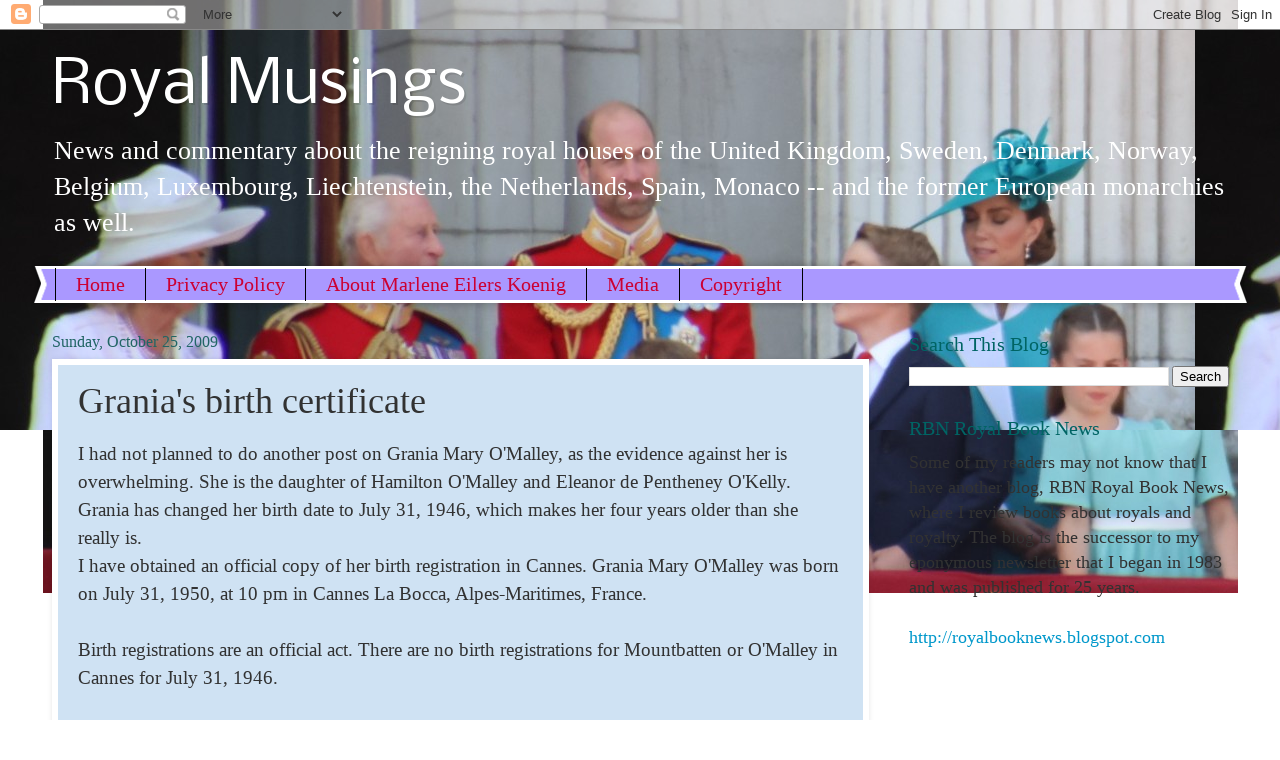

--- FILE ---
content_type: text/html; charset=UTF-8
request_url: https://royalmusingsblogspotcom.blogspot.com/2009/10/granias-birth-bertificate.html
body_size: 26932
content:
<!DOCTYPE html>
<html class='v2' dir='ltr' lang='en' xmlns='http://www.w3.org/1999/xhtml' xmlns:b='http://www.google.com/2005/gml/b' xmlns:data='http://www.google.com/2005/gml/data' xmlns:expr='http://www.google.com/2005/gml/expr'>
<head>
<link href='https://www.blogger.com/static/v1/widgets/335934321-css_bundle_v2.css' rel='stylesheet' type='text/css'/>
<script async='async' src='https://www.googletagmanager.com/gtag/js?id=UA-5080695-1'></script>
<script>
  window.dataLayer = window.dataLayer || [];
  function gtag(){dataLayer.push(arguments);}
  gtag('js', new Date());

  gtag('config', 'UA-5080695-1');
</script>
<script async='async' src='//pagead2.googlesyndication.com/pagead/js/adsbygoogle.js'></script>
<script>
     (adsbygoogle = window.adsbygoogle || []).push({
          google_ad_client: "ca-pub-4135537296253345",
          enable_page_level_ads: true
     });
</script>
<meta content='width=1100' name='viewport'/>
<meta content='text/html; charset=UTF-8' http-equiv='Content-Type'/>
<meta content='blogger' name='generator'/>
<link href='https://royalmusingsblogspotcom.blogspot.com/favicon.ico' rel='icon' type='image/x-icon'/>
<link href='https://royalmusingsblogspotcom.blogspot.com/2009/10/granias-birth-bertificate.html' rel='canonical'/>
<link rel="alternate" type="application/atom+xml" title="Royal Musings - Atom" href="https://royalmusingsblogspotcom.blogspot.com/feeds/posts/default" />
<link rel="alternate" type="application/rss+xml" title="Royal Musings - RSS" href="https://royalmusingsblogspotcom.blogspot.com/feeds/posts/default?alt=rss" />
<link rel="service.post" type="application/atom+xml" title="Royal Musings - Atom" href="https://www.blogger.com/feeds/8762674434623075554/posts/default" />

<link rel="alternate" type="application/atom+xml" title="Royal Musings - Atom" href="https://royalmusingsblogspotcom.blogspot.com/feeds/4963374655023107698/comments/default" />
<!--Can't find substitution for tag [blog.ieCssRetrofitLinks]-->
<meta content='https://royalmusingsblogspotcom.blogspot.com/2009/10/granias-birth-bertificate.html' property='og:url'/>
<meta content='Grania&#39;s birth certificate' property='og:title'/>
<meta content='' property='og:description'/>
<title>Royal Musings: Grania's birth certificate</title>
<style type='text/css'>@font-face{font-family:'Nobile';font-style:normal;font-weight:400;font-display:swap;src:url(//fonts.gstatic.com/s/nobile/v19/m8JTjflSeaOVl1iGXa3WWrZNblOD.woff2)format('woff2');unicode-range:U+0301,U+0400-045F,U+0490-0491,U+04B0-04B1,U+2116;}@font-face{font-family:'Nobile';font-style:normal;font-weight:400;font-display:swap;src:url(//fonts.gstatic.com/s/nobile/v19/m8JTjflSeaOVl1iGV63WWrZNblOD.woff2)format('woff2');unicode-range:U+0100-02BA,U+02BD-02C5,U+02C7-02CC,U+02CE-02D7,U+02DD-02FF,U+0304,U+0308,U+0329,U+1D00-1DBF,U+1E00-1E9F,U+1EF2-1EFF,U+2020,U+20A0-20AB,U+20AD-20C0,U+2113,U+2C60-2C7F,U+A720-A7FF;}@font-face{font-family:'Nobile';font-style:normal;font-weight:400;font-display:swap;src:url(//fonts.gstatic.com/s/nobile/v19/m8JTjflSeaOVl1iGWa3WWrZNbg.woff2)format('woff2');unicode-range:U+0000-00FF,U+0131,U+0152-0153,U+02BB-02BC,U+02C6,U+02DA,U+02DC,U+0304,U+0308,U+0329,U+2000-206F,U+20AC,U+2122,U+2191,U+2193,U+2212,U+2215,U+FEFF,U+FFFD;}</style>
<style id='page-skin-1' type='text/css'><!--
/*
-----------------------------------------------
Blogger Template Style
Name:     Watermark
Designer: Blogger
URL:      www.blogger.com
----------------------------------------------- */
/* Use this with templates/1ktemplate-*.html */
/* Content
----------------------------------------------- */
body {
font: normal normal 20px Georgia, Utopia, 'Palatino Linotype', Palatino, serif;
color: #323232;
background: #ffffff url(https://blogger.googleusercontent.com/img/a/AVvXsEgdMIKxp-VLcHH0sr1IWfnaJkMwRBsAOge8winLteVX4tobKGDdr98Xqmf_rGNsv9Yv0BR2NuehHblVHYPlOCO-C_Ou95vywjffW41lkqmSe6nhPUnZSAhV--IeMz8zuRBUs5VGY90didOmf34A3PWO-LnFq4plzJukJhGadJawUrpWJaBK-0RU4zNd=s1600) no-repeat scroll top center;
}
html body .content-outer {
min-width: 0;
max-width: 100%;
width: 100%;
}
.content-outer {
font-size: 92%;
}
a:link {
text-decoration:none;
color: #0098cb;
}
a:visited {
text-decoration:none;
color: #0087a9;
}
a:hover {
text-decoration:underline;
color: #0087a9;
}
.body-fauxcolumns .cap-top {
margin-top: 30px;
background: #ffffff url(https://blogger.googleusercontent.com/img/a/AVvXsEgdMIKxp-VLcHH0sr1IWfnaJkMwRBsAOge8winLteVX4tobKGDdr98Xqmf_rGNsv9Yv0BR2NuehHblVHYPlOCO-C_Ou95vywjffW41lkqmSe6nhPUnZSAhV--IeMz8zuRBUs5VGY90didOmf34A3PWO-LnFq4plzJukJhGadJawUrpWJaBK-0RU4zNd=s1600) repeat scroll top left;
height: 400px;
}
.content-inner {
padding: 0;
}
/* Header
----------------------------------------------- */
.header-inner .Header .titlewrapper,
.header-inner .Header .descriptionwrapper {
padding-left: 20px;
padding-right: 20px;
}
.Header h1 {
font: normal normal 60px Nobile;
color: #ffffff;
text-shadow: 2px 2px rgba(0, 0, 0, .1);
}
.Header h1 a {
color: #ffffff;
}
.Header .description {
font-size: 140%;
color: #ffffff;
}
/* Tabs
----------------------------------------------- */
.tabs-inner .section {
margin: 0 20px;
}
.tabs-inner .PageList, .tabs-inner .LinkList, .tabs-inner .Labels {
margin-left: -11px;
margin-right: -11px;
background-color: #aa98ff;
border-top: 3px solid #ffffff;
border-bottom: 3px solid #ffffff;
-moz-box-shadow: 0 0 10px rgba(0, 0, 0, .3);
-webkit-box-shadow: 0 0 10px rgba(0, 0, 0, .3);
-goog-ms-box-shadow: 0 0 10px rgba(0, 0, 0, .3);
box-shadow: 0 0 10px rgba(0, 0, 0, .3);
}
.tabs-inner .PageList .widget-content,
.tabs-inner .LinkList .widget-content,
.tabs-inner .Labels .widget-content {
margin: -3px -11px;
background: transparent url(//www.blogblog.com/1kt/watermark/tabs_background_right_bubblegum.png)  no-repeat scroll right;
}
.tabs-inner .widget ul {
padding: 2px 25px;
max-height: 34px;
background: transparent url(//www.blogblog.com/1kt/watermark/tabs_background_left_bubblegum.png) no-repeat scroll left;
}
.tabs-inner .widget li {
border: none;
}
.tabs-inner .widget li a {
display: inline-block;
padding: .25em 1em;
font: normal normal 20px Georgia, Utopia, 'Palatino Linotype', Palatino, serif;
color: #cc0033;
border-right: 1px solid #000000;
}
.tabs-inner .widget li:first-child a {
border-left: 1px solid #000000;
}
.tabs-inner .widget li.selected a, .tabs-inner .widget li a:hover {
color: #003264;
}
/* Headings
----------------------------------------------- */
h2 {
font: normal normal 20px Georgia, Utopia, 'Palatino Linotype', Palatino, serif;
color: #006464;
margin: 0 0 .5em;
}
h2.date-header {
font: normal normal 16px Georgia, Utopia, 'Palatino Linotype', Palatino, serif;
color: #216565;
}
/* Main
----------------------------------------------- */
.main-inner .column-center-inner,
.main-inner .column-left-inner,
.main-inner .column-right-inner {
padding: 0 5px;
}
.main-outer {
margin-top: 0;
background: transparent none no-repeat scroll top left;
}
.main-inner {
padding-top: 30px;
}
.main-cap-top {
position: relative;
}
.main-cap-top .cap-right {
position: absolute;
height: 0;
width: 100%;
bottom: 0;
background: transparent none repeat-x scroll bottom center;
}
.main-cap-top .cap-left {
position: absolute;
height: 245px;
width: 280px;
right: 0;
bottom: 0;
background: transparent none no-repeat scroll bottom left;
}
/* Posts
----------------------------------------------- */
.post-outer {
padding: 15px 20px;
margin: 0 0 25px;
background: #cfe2f3 none repeat scroll top left;
_background-image: none;
border: solid 6px #ffffff;
-moz-box-shadow: 0 0 5px rgba(0, 0, 0, .1);
-webkit-box-shadow: 0 0 5px rgba(0, 0, 0, .1);
-goog-ms-box-shadow: 0 0 5px rgba(0, 0, 0, .1);
box-shadow: 0 0 5px rgba(0, 0, 0, .1);
}
h3.post-title {
font: normal normal 36px Georgia, Utopia, 'Palatino Linotype', Palatino, serif;
margin: 0;
}
.comments h4 {
font: normal normal 36px Georgia, Utopia, 'Palatino Linotype', Palatino, serif;
margin: 1em 0 0;
}
.post-body {
font-size: 105%;
line-height: 1.5;
position: relative;
}
.post-header {
margin: 0 0 1em;
color: #545498;
}
.post-footer {
margin: 10px 0 0;
padding: 10px 0 0;
color: #545498;
border-top: dashed 1px #767676;
}
#blog-pager {
font-size: 140%
}
#comments .comment-author {
padding-top: 1.5em;
border-top: dashed 1px #767676;
background-position: 0 1.5em;
}
#comments .comment-author:first-child {
padding-top: 0;
border-top: none;
}
.avatar-image-container {
margin: .2em 0 0;
}
/* Comments
----------------------------------------------- */
.comments .comments-content .icon.blog-author {
background-repeat: no-repeat;
background-image: url([data-uri]);
}
.comments .comments-content .loadmore a {
border-top: 1px solid #767676;
border-bottom: 1px solid #767676;
}
.comments .continue {
border-top: 2px solid #767676;
}
/* Widgets
----------------------------------------------- */
.widget ul, .widget #ArchiveList ul.flat {
padding: 0;
list-style: none;
}
.widget ul li, .widget #ArchiveList ul.flat li {
padding: .35em 0;
text-indent: 0;
border-top: dashed 1px #767676;
}
.widget ul li:first-child, .widget #ArchiveList ul.flat li:first-child {
border-top: none;
}
.widget .post-body ul {
list-style: disc;
}
.widget .post-body ul li {
border: none;
}
.widget .zippy {
color: #767676;
}
.post-body img, .post-body .tr-caption-container, .Profile img, .Image img,
.BlogList .item-thumbnail img {
padding: 5px;
background: #fff;
-moz-box-shadow: 1px 1px 5px rgba(0, 0, 0, .5);
-webkit-box-shadow: 1px 1px 5px rgba(0, 0, 0, .5);
-goog-ms-box-shadow: 1px 1px 5px rgba(0, 0, 0, .5);
box-shadow: 1px 1px 5px rgba(0, 0, 0, .5);
}
.post-body img, .post-body .tr-caption-container {
padding: 8px;
}
.post-body .tr-caption-container {
color: #333333;
}
.post-body .tr-caption-container img {
padding: 0;
background: transparent;
border: none;
-moz-box-shadow: 0 0 0 rgba(0, 0, 0, .1);
-webkit-box-shadow: 0 0 0 rgba(0, 0, 0, .1);
-goog-ms-box-shadow: 0 0 0 rgba(0, 0, 0, .1);
box-shadow: 0 0 0 rgba(0, 0, 0, .1);
}
/* Footer
----------------------------------------------- */
.footer-outer {
color:#333333;
background: #cbe5ff url(//www.blogblog.com/1kt/watermark/body_background_birds.png) repeat scroll top left;
}
.footer-outer a {
color: #cc0033;
}
.footer-outer a:visited {
color: #aa0033;
}
.footer-outer a:hover {
color: #aa0033;
}
.footer-outer .widget h2 {
color: #660033;
}
/* Mobile
----------------------------------------------- */
body.mobile  {
background-size: 100% auto;
}
.mobile .body-fauxcolumn-outer {
background: transparent none repeat scroll top left;
}
html .mobile .mobile-date-outer {
border-bottom: none;
background: #cfe2f3 none repeat scroll top left;
_background-image: none;
margin-bottom: 10px;
}
.mobile .main-inner .date-outer {
padding: 0;
}
.mobile .main-inner .date-header {
margin: 10px;
}
.mobile .main-cap-top {
z-index: -1;
}
.mobile .content-outer {
font-size: 100%;
}
.mobile .post-outer {
padding: 10px;
}
.mobile .main-cap-top .cap-left {
background: transparent none no-repeat scroll bottom left;
}
.mobile .body-fauxcolumns .cap-top {
margin: 0;
}
.mobile-link-button {
background: #cfe2f3 none repeat scroll top left;
}
.mobile-link-button a:link, .mobile-link-button a:visited {
color: #0098cb;
}
.mobile-index-date .date-header {
color: #216565;
}
.mobile-index-contents {
color: #323232;
}
.mobile .tabs-inner .section {
margin: 0;
}
.mobile .tabs-inner .PageList {
margin-left: 0;
margin-right: 0;
}
.mobile .tabs-inner .PageList .widget-content {
margin: 0;
color: #003264;
background: #cfe2f3 none repeat scroll top left;
}
.mobile .tabs-inner .PageList .widget-content .pagelist-arrow {
border-left: 1px solid #000000;
}

--></style>
<style id='template-skin-1' type='text/css'><!--
body {
min-width: 1217px;
}
.content-outer, .content-fauxcolumn-outer, .region-inner {
min-width: 1217px;
max-width: 1217px;
_width: 1217px;
}
.main-inner .columns {
padding-left: 0px;
padding-right: 360px;
}
.main-inner .fauxcolumn-center-outer {
left: 0px;
right: 360px;
/* IE6 does not respect left and right together */
_width: expression(this.parentNode.offsetWidth -
parseInt("0px") -
parseInt("360px") + 'px');
}
.main-inner .fauxcolumn-left-outer {
width: 0px;
}
.main-inner .fauxcolumn-right-outer {
width: 360px;
}
.main-inner .column-left-outer {
width: 0px;
right: 100%;
margin-left: -0px;
}
.main-inner .column-right-outer {
width: 360px;
margin-right: -360px;
}
#layout {
min-width: 0;
}
#layout .content-outer {
min-width: 0;
width: 800px;
}
#layout .region-inner {
min-width: 0;
width: auto;
}
body#layout div.add_widget {
padding: 8px;
}
body#layout div.add_widget a {
margin-left: 32px;
}
--></style>
<style>
    body {background-image:url(https\:\/\/blogger.googleusercontent.com\/img\/a\/AVvXsEgdMIKxp-VLcHH0sr1IWfnaJkMwRBsAOge8winLteVX4tobKGDdr98Xqmf_rGNsv9Yv0BR2NuehHblVHYPlOCO-C_Ou95vywjffW41lkqmSe6nhPUnZSAhV--IeMz8zuRBUs5VGY90didOmf34A3PWO-LnFq4plzJukJhGadJawUrpWJaBK-0RU4zNd=s1600);}
    
@media (max-width: 200px) { body {background-image:url(https\:\/\/blogger.googleusercontent.com\/img\/a\/AVvXsEgdMIKxp-VLcHH0sr1IWfnaJkMwRBsAOge8winLteVX4tobKGDdr98Xqmf_rGNsv9Yv0BR2NuehHblVHYPlOCO-C_Ou95vywjffW41lkqmSe6nhPUnZSAhV--IeMz8zuRBUs5VGY90didOmf34A3PWO-LnFq4plzJukJhGadJawUrpWJaBK-0RU4zNd=w200);}}
@media (max-width: 400px) and (min-width: 201px) { body {background-image:url(https\:\/\/blogger.googleusercontent.com\/img\/a\/AVvXsEgdMIKxp-VLcHH0sr1IWfnaJkMwRBsAOge8winLteVX4tobKGDdr98Xqmf_rGNsv9Yv0BR2NuehHblVHYPlOCO-C_Ou95vywjffW41lkqmSe6nhPUnZSAhV--IeMz8zuRBUs5VGY90didOmf34A3PWO-LnFq4plzJukJhGadJawUrpWJaBK-0RU4zNd=w400);}}
@media (max-width: 800px) and (min-width: 401px) { body {background-image:url(https\:\/\/blogger.googleusercontent.com\/img\/a\/AVvXsEgdMIKxp-VLcHH0sr1IWfnaJkMwRBsAOge8winLteVX4tobKGDdr98Xqmf_rGNsv9Yv0BR2NuehHblVHYPlOCO-C_Ou95vywjffW41lkqmSe6nhPUnZSAhV--IeMz8zuRBUs5VGY90didOmf34A3PWO-LnFq4plzJukJhGadJawUrpWJaBK-0RU4zNd=w800);}}
@media (max-width: 1200px) and (min-width: 801px) { body {background-image:url(https\:\/\/blogger.googleusercontent.com\/img\/a\/AVvXsEgdMIKxp-VLcHH0sr1IWfnaJkMwRBsAOge8winLteVX4tobKGDdr98Xqmf_rGNsv9Yv0BR2NuehHblVHYPlOCO-C_Ou95vywjffW41lkqmSe6nhPUnZSAhV--IeMz8zuRBUs5VGY90didOmf34A3PWO-LnFq4plzJukJhGadJawUrpWJaBK-0RU4zNd=w1200);}}
/* Last tag covers anything over one higher than the previous max-size cap. */
@media (min-width: 1201px) { body {background-image:url(https\:\/\/blogger.googleusercontent.com\/img\/a\/AVvXsEgdMIKxp-VLcHH0sr1IWfnaJkMwRBsAOge8winLteVX4tobKGDdr98Xqmf_rGNsv9Yv0BR2NuehHblVHYPlOCO-C_Ou95vywjffW41lkqmSe6nhPUnZSAhV--IeMz8zuRBUs5VGY90didOmf34A3PWO-LnFq4plzJukJhGadJawUrpWJaBK-0RU4zNd=w1600);}}
  </style>
<link href='https://www.blogger.com/dyn-css/authorization.css?targetBlogID=8762674434623075554&amp;zx=9205cf5a-a21d-4cf8-8296-565bc585266b' media='none' onload='if(media!=&#39;all&#39;)media=&#39;all&#39;' rel='stylesheet'/><noscript><link href='https://www.blogger.com/dyn-css/authorization.css?targetBlogID=8762674434623075554&amp;zx=9205cf5a-a21d-4cf8-8296-565bc585266b' rel='stylesheet'/></noscript>
<meta name='google-adsense-platform-account' content='ca-host-pub-1556223355139109'/>
<meta name='google-adsense-platform-domain' content='blogspot.com'/>

<!-- data-ad-client=ca-pub-4135537296253345 -->

</head><!-- Global site tag (gtag.js) - Google Analytics -->
<script async='async' src='https://www.googletagmanager.com/gtag/js?id=UA-154699950-1'></script>
<script>
  window.dataLayer = window.dataLayer || [];
  function gtag(){dataLayer.push(arguments);}
  gtag('js', new Date());

  gtag('config', 'UA-154699950-1');
</script>
<body class='loading variant-bubblegum'>
<div class='navbar section' id='navbar' name='Navbar'><div class='widget Navbar' data-version='1' id='Navbar1'><script type="text/javascript">
    function setAttributeOnload(object, attribute, val) {
      if(window.addEventListener) {
        window.addEventListener('load',
          function(){ object[attribute] = val; }, false);
      } else {
        window.attachEvent('onload', function(){ object[attribute] = val; });
      }
    }
  </script>
<div id="navbar-iframe-container"></div>
<script type="text/javascript" src="https://apis.google.com/js/platform.js"></script>
<script type="text/javascript">
      gapi.load("gapi.iframes:gapi.iframes.style.bubble", function() {
        if (gapi.iframes && gapi.iframes.getContext) {
          gapi.iframes.getContext().openChild({
              url: 'https://www.blogger.com/navbar/8762674434623075554?po\x3d4963374655023107698\x26origin\x3dhttps://royalmusingsblogspotcom.blogspot.com',
              where: document.getElementById("navbar-iframe-container"),
              id: "navbar-iframe"
          });
        }
      });
    </script><script type="text/javascript">
(function() {
var script = document.createElement('script');
script.type = 'text/javascript';
script.src = '//pagead2.googlesyndication.com/pagead/js/google_top_exp.js';
var head = document.getElementsByTagName('head')[0];
if (head) {
head.appendChild(script);
}})();
</script>
</div></div>
<div class='body-fauxcolumns'>
<div class='fauxcolumn-outer body-fauxcolumn-outer'>
<div class='cap-top'>
<div class='cap-left'></div>
<div class='cap-right'></div>
</div>
<div class='fauxborder-left'>
<div class='fauxborder-right'></div>
<div class='fauxcolumn-inner'>
</div>
</div>
<div class='cap-bottom'>
<div class='cap-left'></div>
<div class='cap-right'></div>
</div>
</div>
</div>
<div class='content'>
<div class='content-fauxcolumns'>
<div class='fauxcolumn-outer content-fauxcolumn-outer'>
<div class='cap-top'>
<div class='cap-left'></div>
<div class='cap-right'></div>
</div>
<div class='fauxborder-left'>
<div class='fauxborder-right'></div>
<div class='fauxcolumn-inner'>
</div>
</div>
<div class='cap-bottom'>
<div class='cap-left'></div>
<div class='cap-right'></div>
</div>
</div>
</div>
<div class='content-outer'>
<div class='content-cap-top cap-top'>
<div class='cap-left'></div>
<div class='cap-right'></div>
</div>
<div class='fauxborder-left content-fauxborder-left'>
<div class='fauxborder-right content-fauxborder-right'></div>
<div class='content-inner'>
<header>
<div class='header-outer'>
<div class='header-cap-top cap-top'>
<div class='cap-left'></div>
<div class='cap-right'></div>
</div>
<div class='fauxborder-left header-fauxborder-left'>
<div class='fauxborder-right header-fauxborder-right'></div>
<div class='region-inner header-inner'>
<div class='header section' id='header' name='Header'><div class='widget Header' data-version='1' id='Header1'>
<div id='header-inner'>
<div class='titlewrapper'>
<h1 class='title'>
<a href='https://royalmusingsblogspotcom.blogspot.com/'>
Royal Musings
</a>
</h1>
</div>
<div class='descriptionwrapper'>
<p class='description'><span>News and commentary about the reigning royal houses of the United Kingdom, Sweden, Denmark, Norway, Belgium, Luxembourg, Liechtenstein, the Netherlands, Spain, Monaco -- and the former European monarchies as well.</span></p>
</div>
</div>
</div></div>
</div>
</div>
<div class='header-cap-bottom cap-bottom'>
<div class='cap-left'></div>
<div class='cap-right'></div>
</div>
</div>
</header>
<div class='tabs-outer'>
<div class='tabs-cap-top cap-top'>
<div class='cap-left'></div>
<div class='cap-right'></div>
</div>
<div class='fauxborder-left tabs-fauxborder-left'>
<div class='fauxborder-right tabs-fauxborder-right'></div>
<div class='region-inner tabs-inner'>
<div class='tabs section' id='crosscol' name='Cross-Column'><div class='widget PageList' data-version='1' id='PageList1'>
<h2>Pages</h2>
<div class='widget-content'>
<ul>
<li>
<a href='http://royalmusingsblogspotcom.blogspot.com/'>Home</a>
</li>
<li>
<a href='https://royalmusingsblogspotcom.blogspot.com/p/privacy-policy.html'>Privacy Policy </a>
</li>
<li>
<a href='https://royalmusingsblogspotcom.blogspot.com/p/recognized-expert-on-british-and.html'>About Marlene Eilers Koenig</a>
</li>
<li>
<a href='https://royalmusingsblogspotcom.blogspot.com/p/media-contact.html'>Media</a>
</li>
<li>
<a href='https://royalmusingsblogspotcom.blogspot.com/p/copyright.html'>Copyright</a>
</li>
</ul>
<div class='clear'></div>
</div>
</div></div>
<div class='tabs no-items section' id='crosscol-overflow' name='Cross-Column 2'></div>
</div>
</div>
<div class='tabs-cap-bottom cap-bottom'>
<div class='cap-left'></div>
<div class='cap-right'></div>
</div>
</div>
<div class='main-outer'>
<div class='main-cap-top cap-top'>
<div class='cap-left'></div>
<div class='cap-right'></div>
</div>
<div class='fauxborder-left main-fauxborder-left'>
<div class='fauxborder-right main-fauxborder-right'></div>
<div class='region-inner main-inner'>
<div class='columns fauxcolumns'>
<div class='fauxcolumn-outer fauxcolumn-center-outer'>
<div class='cap-top'>
<div class='cap-left'></div>
<div class='cap-right'></div>
</div>
<div class='fauxborder-left'>
<div class='fauxborder-right'></div>
<div class='fauxcolumn-inner'>
</div>
</div>
<div class='cap-bottom'>
<div class='cap-left'></div>
<div class='cap-right'></div>
</div>
</div>
<div class='fauxcolumn-outer fauxcolumn-left-outer'>
<div class='cap-top'>
<div class='cap-left'></div>
<div class='cap-right'></div>
</div>
<div class='fauxborder-left'>
<div class='fauxborder-right'></div>
<div class='fauxcolumn-inner'>
</div>
</div>
<div class='cap-bottom'>
<div class='cap-left'></div>
<div class='cap-right'></div>
</div>
</div>
<div class='fauxcolumn-outer fauxcolumn-right-outer'>
<div class='cap-top'>
<div class='cap-left'></div>
<div class='cap-right'></div>
</div>
<div class='fauxborder-left'>
<div class='fauxborder-right'></div>
<div class='fauxcolumn-inner'>
</div>
</div>
<div class='cap-bottom'>
<div class='cap-left'></div>
<div class='cap-right'></div>
</div>
</div>
<!-- corrects IE6 width calculation -->
<div class='columns-inner'>
<div class='column-center-outer'>
<div class='column-center-inner'>
<div class='main section' id='main' name='Main'><div class='widget Blog' data-version='1' id='Blog1'>
<div class='blog-posts hfeed'>

          <div class="date-outer">
        
<h2 class='date-header'><span>Sunday, October 25, 2009</span></h2>

          <div class="date-posts">
        
<div class='post-outer'>
<div class='post hentry uncustomized-post-template' itemprop='blogPost' itemscope='itemscope' itemtype='http://schema.org/BlogPosting'>
<meta content='8762674434623075554' itemprop='blogId'/>
<meta content='4963374655023107698' itemprop='postId'/>
<a name='4963374655023107698'></a>
<h3 class='post-title entry-title' itemprop='name'>
Grania's birth certificate
</h3>
<div class='post-header'>
<div class='post-header-line-1'></div>
</div>
<div class='post-body entry-content' id='post-body-4963374655023107698' itemprop='description articleBody'>
I had not planned to do another post on Grania Mary O'Malley, as the evidence against her is overwhelming. She is the daughter of Hamilton O'Malley and Eleanor de Pentheney O'Kelly.&nbsp;<div>Grania has changed her birth date to July 31, 1946, which makes her four years older than she really is.&nbsp;</div><div>I have obtained an official copy of her birth registration in Cannes. Grania Mary O'Malley was born on July 31, 1950, at 10 pm in Cannes La Bocca, Alpes-Maritimes, France.&nbsp;</div><div><br /></div><div>Birth registrations are an official act.  There are no birth registrations for Mountbatten or O'Malley in Cannes for July 31, 1946.&nbsp;</div><div><br /></div><div>&nbsp;Grania has claimed that she is not related to the O'Malley-Keyes and that she is Hamilton's only child.  She claims Charles, Patrick, Dermot, and Owen are Sadie's children, but not Hamilton's.&nbsp;</div><div><br /></div><div>&nbsp;However, one of Grania's three sons, Malachi uses the surname O'Malley-Keyes.  On September 5, 2009, Grania attended the wedding of her nephew, Daniel O'Malley-Keyes.  Daniel has also confirmed that Grania is his aunt and the daughter of Hamilton and Sadie.&nbsp;</div><div><br /></div><div>Here is the death notice for her brother, Patrick Peter O'Malley-Keyes, which was published in Bournemouth Echo. 

O'MALLEY-KEYES PATRICK PETER Suddenly on 7th February 2005 in London. Son of Major Hamilton O'Malley-Keyes, dear brother of Dermot, Owen, Grania and Charles. Requiem Mass at the Church of Our Lady Queen of Peace, Douglas Road, Southbourne, on Tuesday 22nd February at 2.00 pm followed by interment in the Boscombe Cemetery at 3.00 pm. All flowers and enquiries to Harry Tomes Ltd F.D., 'Barham House', 31/33 Tower Road, Boscombe. Tel B'mouth (01202) 394340 12:00am Saturday 19th February 2005.

This listing would have been placed by a close family member. "Dear brother of Dermot, Owen, GRANIA and Charles."&nbsp;</div><div><br /></div><div>A Roman Catholic service. Grania O'Malley-Keyes attended a Roman Catholic school, Lewiston, in Sherbourne, Dorset. She graduated in 1968, which would have made her 18, and not 22 years old. In other words, she was born in 1950, and not 1946.&nbsp;</div><div><br /></div><div>&nbsp;Birth registrations are irrefutable and incontrovertible.&nbsp;</div><div><br /></div><div>&nbsp;Lady Iris Mountbatten's marriage to Hamilton O'Malley was childless.  It is entirely possible that Lady Iris used O'Malley as a cover for her romance with another man.  This fact was told to me by two different members of Hamilton's family.&nbsp;</div><div><br /></div><div>&nbsp;Moreover, Lady Iris was already in the United States in July 1946.</div><div><br /></div><div>&nbsp;Grania O'Malley (later O'Malley-Keyes) changed her name by deed poll to Mountbatten-Carisbrooke and then changed it again by deed poll to Mountbatten.&nbsp;</div><div><br /></div><div>&nbsp;Hamilton O'Malley was married three times.  His first two marriages to Lady Iris Mountbatten and Eleanor de Pentheny O'Kelly ended in divorce.  Eleanor O'Malley-Keyes died in Dorset in 2001. In 1970, Hamilton married for the third time in 1970 to Betty Saunders.  When Hamilton died in 1989, he was survived by his wife, and his five children by his second wife.</div>
<div style='clear: both;'></div>
</div>
<div class='post-footer'>
<div class='post-footer-line post-footer-line-1'>
<span class='post-author vcard'>
Posted by
<span class='fn' itemprop='author' itemscope='itemscope' itemtype='http://schema.org/Person'>
<meta content='https://www.blogger.com/profile/14984860671065161997' itemprop='url'/>
<a class='g-profile' href='https://www.blogger.com/profile/14984860671065161997' rel='author' title='author profile'>
<span itemprop='name'>Marlene Eilers Koenig</span>
</a>
</span>
</span>
<span class='post-timestamp'>
at
<meta content='https://royalmusingsblogspotcom.blogspot.com/2009/10/granias-birth-bertificate.html' itemprop='url'/>
<a class='timestamp-link' href='https://royalmusingsblogspotcom.blogspot.com/2009/10/granias-birth-bertificate.html' rel='bookmark' title='permanent link'><abbr class='published' itemprop='datePublished' title='2009-10-25T20:04:00-04:00'>Sunday, October 25, 2009</abbr></a>
</span>
<span class='post-comment-link'>
</span>
<span class='post-icons'>
<span class='item-action'>
<a href='https://www.blogger.com/email-post/8762674434623075554/4963374655023107698' title='Email Post'>
<img alt='' class='icon-action' height='13' src='https://resources.blogblog.com/img/icon18_email.gif' width='18'/>
</a>
</span>
<span class='item-control blog-admin pid-651102230'>
<a href='https://www.blogger.com/post-edit.g?blogID=8762674434623075554&postID=4963374655023107698&from=pencil' title='Edit Post'>
<img alt='' class='icon-action' height='18' src='https://resources.blogblog.com/img/icon18_edit_allbkg.gif' width='18'/>
</a>
</span>
</span>
<div class='post-share-buttons goog-inline-block'>
</div>
</div>
<div class='post-footer-line post-footer-line-2'>
<span class='post-labels'>
</span>
</div>
<div class='post-footer-line post-footer-line-3'>
<span class='post-location'>
</span>
</div>
</div>
</div>
<div class='comments' id='comments'>
<a name='comments'></a>
<h4>3 comments:</h4>
<div id='Blog1_comments-block-wrapper'>
<dl class='avatar-comment-indent' id='comments-block'>
<dt class='comment-author ' id='c4432705034821741260'>
<a name='c4432705034821741260'></a>
<div class="avatar-image-container avatar-stock"><span dir="ltr"><img src="//resources.blogblog.com/img/blank.gif" width="35" height="35" alt="" title="Anonymous">

</span></div>
Anonymous
said...
</dt>
<dd class='comment-body' id='Blog1_cmt-4432705034821741260'>
<p>
Yes, Sorry to say Grania is indeed &quot;unwell&quot;. She is my cousin and not related in anyway to the Mountbatten Family to whom my Uncle Hamilton (Grania&#39;s father) had been related to only through his five year marriage to lady Iris Mountbatten. There were indeed no offspring from that union. <br />Lady Irish Mountbatten had but one child and that was from her second marriage to an American Jazz Guitarist.
</p>
</dd>
<dd class='comment-footer'>
<span class='comment-timestamp'>
<a href='https://royalmusingsblogspotcom.blogspot.com/2009/10/granias-birth-bertificate.html?showComment=1276204899140#c4432705034821741260' title='comment permalink'>
June 10, 2010 at 5:21&#8239;PM
</a>
<span class='item-control blog-admin pid-1031424957'>
<a class='comment-delete' href='https://www.blogger.com/comment/delete/8762674434623075554/4432705034821741260' title='Delete Comment'>
<img src='https://resources.blogblog.com/img/icon_delete13.gif'/>
</a>
</span>
</span>
</dd>
<dt class='comment-author ' id='c4451553430846117578'>
<a name='c4451553430846117578'></a>
<div class="avatar-image-container avatar-stock"><span dir="ltr"><a href="https://www.blogger.com/profile/06675607735017459422" target="" rel="nofollow" onclick="" class="avatar-hovercard" id="av-4451553430846117578-06675607735017459422"><img src="//www.blogger.com/img/blogger_logo_round_35.png" width="35" height="35" alt="" title="Dr Monika Fisher">

</a></span></div>
<a href='https://www.blogger.com/profile/06675607735017459422' rel='nofollow'>Dr Monika Fisher</a>
said...
</dt>
<dd class='comment-body' id='Blog1_cmt-4451553430846117578'>
<p>
I knew Grania O`Malley-Keyes in 1970s Boscombe, and she told me her mother had been Lady-in-Waiting to Her Majesty. At this time, 1976, Grania had one small son, whom she claimed had been conceived in the glow of the sun setting over the Red Sea.  To view this phenomenon, I would have thought you`d need to be either in Saudi Arabia, or on a vessel far out on the Red Sea.  This being so, I was puzzled by the knowledge that she was, apparently, living in Eritrea at the time !! Does anyone recall the name of this son, who would, by now, be about 38 years of age ??
</p>
</dd>
<dd class='comment-footer'>
<span class='comment-timestamp'>
<a href='https://royalmusingsblogspotcom.blogspot.com/2009/10/granias-birth-bertificate.html?showComment=1309176157365#c4451553430846117578' title='comment permalink'>
June 27, 2011 at 8:02&#8239;AM
</a>
<span class='item-control blog-admin pid-2114377857'>
<a class='comment-delete' href='https://www.blogger.com/comment/delete/8762674434623075554/4451553430846117578' title='Delete Comment'>
<img src='https://resources.blogblog.com/img/icon_delete13.gif'/>
</a>
</span>
</span>
</dd>
<dt class='comment-author blog-author' id='c2233430441922073759'>
<a name='c2233430441922073759'></a>
<div class="avatar-image-container vcard"><span dir="ltr"><a href="https://www.blogger.com/profile/14984860671065161997" target="" rel="nofollow" onclick="" class="avatar-hovercard" id="av-2233430441922073759-14984860671065161997"><img src="https://resources.blogblog.com/img/blank.gif" width="35" height="35" class="delayLoad" style="display: none;" longdesc="//blogger.googleusercontent.com/img/b/R29vZ2xl/AVvXsEjgArFCeCuweZIDTJkpmXT7W-JrKo0zx5HAj3KIWizMqYlgU-Rc9cTmQVEaKvskAukFp5t5iy-sMOfPFRXm0I3BPb4P3vOU2EiwsTg_iY_BM2uOpmvPoGL7fjDSnQdz/s45-c/DSC00369.JPG" alt="" title="Marlene Eilers Koenig">

<noscript><img src="//blogger.googleusercontent.com/img/b/R29vZ2xl/AVvXsEjgArFCeCuweZIDTJkpmXT7W-JrKo0zx5HAj3KIWizMqYlgU-Rc9cTmQVEaKvskAukFp5t5iy-sMOfPFRXm0I3BPb4P3vOU2EiwsTg_iY_BM2uOpmvPoGL7fjDSnQdz/s45-c/DSC00369.JPG" width="35" height="35" class="photo" alt=""></noscript></a></span></div>
<a href='https://www.blogger.com/profile/14984860671065161997' rel='nofollow'>Marlene Eilers Koenig</a>
said...
</dt>
<dd class='comment-body' id='Blog1_cmt-2233430441922073759'>
<p>
one of Grania&#39;s sons is named Eritrea.  He was born in 1974.  She has 2 other sons Joshua and Malachi
</p>
</dd>
<dd class='comment-footer'>
<span class='comment-timestamp'>
<a href='https://royalmusingsblogspotcom.blogspot.com/2009/10/granias-birth-bertificate.html?showComment=1309225425726#c2233430441922073759' title='comment permalink'>
June 27, 2011 at 9:43&#8239;PM
</a>
<span class='item-control blog-admin pid-651102230'>
<a class='comment-delete' href='https://www.blogger.com/comment/delete/8762674434623075554/2233430441922073759' title='Delete Comment'>
<img src='https://resources.blogblog.com/img/icon_delete13.gif'/>
</a>
</span>
</span>
</dd>
</dl>
</div>
<p class='comment-footer'>
<a href='https://www.blogger.com/comment/fullpage/post/8762674434623075554/4963374655023107698' onclick=''>Post a Comment</a>
</p>
</div>
</div>
<div class='inline-ad'>
<script async src="https://pagead2.googlesyndication.com/pagead/js/adsbygoogle.js?client=ca-pub-4135537296253345&host=ca-host-pub-1556223355139109" crossorigin="anonymous"></script>
<!-- royalmusingsblogspotcom_main_Blog1_1x1_as -->
<ins class="adsbygoogle"
     style="display:block"
     data-ad-client="ca-pub-4135537296253345"
     data-ad-host="ca-host-pub-1556223355139109"
     data-ad-slot="3374584912"
     data-ad-format="auto"
     data-full-width-responsive="true"></ins>
<script>
(adsbygoogle = window.adsbygoogle || []).push({});
</script>
</div>

        </div></div>
      
</div>
<div class='blog-pager' id='blog-pager'>
<span id='blog-pager-newer-link'>
<a class='blog-pager-newer-link' href='https://royalmusingsblogspotcom.blogspot.com/2009/10/princess-maries-300000-bridal-trousseau.html' id='Blog1_blog-pager-newer-link' title='Newer Post'>Newer Post</a>
</span>
<span id='blog-pager-older-link'>
<a class='blog-pager-older-link' href='https://royalmusingsblogspotcom.blogspot.com/2009/10/trouble-for-prince-albert-sex-tape-and.html' id='Blog1_blog-pager-older-link' title='Older Post'>Older Post</a>
</span>
<a class='home-link' href='https://royalmusingsblogspotcom.blogspot.com/'>Home</a>
</div>
<div class='clear'></div>
<div class='post-feeds'>
<div class='feed-links'>
Subscribe to:
<a class='feed-link' href='https://royalmusingsblogspotcom.blogspot.com/feeds/4963374655023107698/comments/default' target='_blank' type='application/atom+xml'>Post Comments (Atom)</a>
</div>
</div>
</div></div>
</div>
</div>
<div class='column-left-outer'>
<div class='column-left-inner'>
<aside>
</aside>
</div>
</div>
<div class='column-right-outer'>
<div class='column-right-inner'>
<aside>
<div class='sidebar section' id='sidebar-right-1'><div class='widget BlogSearch' data-version='1' id='BlogSearch2'>
<h2 class='title'>Search This Blog</h2>
<div class='widget-content'>
<div id='BlogSearch2_form'>
<form action='https://royalmusingsblogspotcom.blogspot.com/search' class='gsc-search-box' target='_top'>
<table cellpadding='0' cellspacing='0' class='gsc-search-box'>
<tbody>
<tr>
<td class='gsc-input'>
<input autocomplete='off' class='gsc-input' name='q' size='10' title='search' type='text' value=''/>
</td>
<td class='gsc-search-button'>
<input class='gsc-search-button' title='search' type='submit' value='Search'/>
</td>
</tr>
</tbody>
</table>
</form>
</div>
</div>
<div class='clear'></div>
</div><div class='widget Text' data-version='1' id='Text12'>
<h2 class='title'>RBN Royal Book News</h2>
<div class='widget-content'>
<span style="font-family:&quot;;"><span =""  style="font-size:100%;">Some of my readers may not know that I have another blog, RBN Royal Book News,  where I review books about royals and royalty.  The blog is the successor to my eponymous newsletter that I began in 1983 and was published for 25 years.</span></span><div style="font-family: Georgia, serif; font-size: 100%; font-style: normal; font-variant-caps: normal; font-variant-ligatures: normal; font-weight: normal;"><br /><a href="http://royalbooknews.blogspot.com/">http://royalbooknews.blogspot.com</a><br /><br /><br /></div>
</div>
<div class='clear'></div>
</div><div class='widget Text' data-version='1' id='Text13'>
<h2 class='title'>Amazon Wish List and Support me on Ko-Fi</h2>
<div class='widget-content'>
<script src="https://ko-fi.com/widgets/widget_2.js" type="text/javascript"></script><script type="text/javascript">kofiwidget2.init('Support Me on Ko-fi', '#46b798', 'W7W0QAPW');kofiwidget2.draw();</script> <br /><br />

Amazon wishlist 

https://www.amazon.com/hz/wishlist/ls/2DTPDGES9BJWO?ref_=wl_share
</div>
<div class='clear'></div>
</div><div class='widget HTML' data-version='1' id='HTML5'>
<h2 class='title'>Right Click disabled</h2>
<div class='widget-content'>
<script language=javascript>
<!--
//Disable right click script - By LegendTricks.com
//
var message="Function Disabled";
////////////////
function clickIE() {if (document.all) {(message);return false;}}
function clickNS(e) {if
(document.layers||(document.getElementById&&!document.all)) {
if (e.which==2||e.which==3) {(message);return false;}}}
if (document.layers)
{document.captureEvents(Event.MOUSEDOWN);document.onmousedown=clickNS;}
else{document.onmouseup=clickNS;document.oncontextmenu=clickIE;}
document.oncontextmenu=new Function("return false")
// -->
</script>
</div>
<div class='clear'></div>
</div><div class='widget Image' data-version='1' id='Image11'>
<h2>St Paul's June 2016</h2>
<div class='widget-content'>
<img alt='St Paul&#39;s June 2016' height='270' id='Image11_img' src='https://blogger.googleusercontent.com/img/b/R29vZ2xl/AVvXsEjK-SVqO-AWEz0zLpzmKT5R3j1qeDm_uZ4Dww8oRdhtw9JY2yQscSy6JJ3FylegSaXlwORRqchrspMXb8oc5C6qGiQYiIV_KuYARblS-iJkS6HmPKMGHxCk593QKAhMu6_o9sp5lhCoDg/s270/DSC08894+%25282%2529.JPG' width='243'/>
<br/>
</div>
<div class='clear'></div>
</div><div class='widget Image' data-version='1' id='Image10'>
<h2>Garter ceremony 2014</h2>
<div class='widget-content'>
<img alt='Garter ceremony 2014' height='181' id='Image10_img' src='https://blogger.googleusercontent.com/img/b/R29vZ2xl/AVvXsEg9n0Y__sL-OhvUF2s0dnvVEyT-ljD3cykV8vR1YWMw3_9a_YV0_nelkH1KiYWmmDnLHw4WDm6OrVPdkX4vtYrMZHFzMTVqlJRwqhDdi15wqybej0CTWRWsSFHbEJcllpIcD9S6zk4AvA/s1600-r/London+2014+1100.JPG' width='270'/>
<br/>
</div>
<div class='clear'></div>
</div><div class='widget Image' data-version='1' id='Image16'>
<h2>Trooping the Colour 2016</h2>
<div class='widget-content'>
<img alt='Trooping the Colour 2016' height='181' id='Image16_img' src='https://blogger.googleusercontent.com/img/b/R29vZ2xl/AVvXsEi6AqdKzVFInJoNZtOGFEnO7XkIPgpKW2RmOTiDUROPrOQShXn-nqiJFDSVnKhA85n2nIBC9GlVB360tUyUq8bzdNYlDk63rDV7s_9GpNaz6PwxB4BeqLn7L_amcyNsAIiKBCKYxdisDg/s270/DSC09436.JPG' width='270'/>
<br/>
</div>
<div class='clear'></div>
</div><div class='widget Text' data-version='1' id='Text9'>
<h2 class='title'>Twitter</h2>
<div class='widget-content'>
<a title="Follow me on Twitter" href="http://twitter.com/royalmusing"><img alt="Twitter Icon" src="https://lh3.googleusercontent.com/blogger_img_proxy/AEn0k_tHWj4yvJbrhBq8die9rNKU5nGvYfGs0ne-MUOfblvZ-eyTsEDe9fQPdxhrXSF4cAhkKmV9ZIuyUp8TcK_gdxjeqsrd0GSNEp9HCRoy5U8hn4JyWWxypgUKyblc-tKNLKnU-rqyJTLNlVL3sTi4tVhkGF06Tg=s0-d" border="0"></a><br/><br/>by <a title="Twitter Badges" href="http://www.twittericon.com/">Twitter Badges</a><br/><br/>
</div>
<div class='clear'></div>
</div><div class='widget Text' data-version='1' id='Text7'>
<h2 class='title'>Royal Musings - Royal Book News Facebook group</h2>
<div class='widget-content'>
Do you like discussing the royals or new  ... or old books?  Have a question you want answered?   The Royal Musings - Royal Book News Facebook page is back again.  It is a closed group so you will need to apply.   No gossip allowed ...  <a href="https://www.facebook.com/groups/321823117954486/">https://www.facebook.com/groups/321823117954486/</a><br/>
</div>
<div class='clear'></div>
</div><div class='widget Text' data-version='1' id='Text2'>
<h2 class='title'>The Blog's email address</h2>
<div class='widget-content'>
You can contact me at royalmusings at cox dot net.
</div>
<div class='clear'></div>
</div><div class='widget BlogList' data-version='1' id='BlogList1'>
<h2 class='title'>My Blog List</h2>
<div class='widget-content'>
<div class='blog-list-container' id='BlogList1_container'>
<ul id='BlogList1_blogs'>
<li style='display: block;'>
<div class='blog-icon'>
<img data-lateloadsrc='https://lh3.googleusercontent.com/blogger_img_proxy/AEn0k_sPbmH6texMymJ3VT3FYduuOi8jOt8S13tb6FOFVAzpGDHNLs0HMbRBJnwUfFSF_7Rj1ufFz3KE7FhLVeONTVrBXlazbMT4l0Tf5ibrjm9L=s16-w16-h16' height='16' width='16'/>
</div>
<div class='blog-content'>
<div class='blog-title'>
<a href='http://www.noblesseetroyautes.com' target='_blank'>
Noblesse & Royautés</a>
</div>
<div class='item-content'>
<span class='item-title'>
<a href='http://www.noblesseetroyautes.com/felipe-et-letizia-despagne-hommage-aux-victimes-de-laccident-de-train-dadamuz/' target='_blank'>
Felipe et Letizia d&#8217;Espagne : hommage aux victimes de l&#8217;accident de train 
d&#8217;Adamuz
</a>
</span>

                      -
                    
<span class='item-snippet'>


A Huelva, le roi et la reine d'Espagne ont présidé l'hommage aux 45 
victimes de l'accident de train d'Adamuz. 
</span>
<div class='item-time'>
1 hour ago
</div>
</div>
</div>
<div style='clear: both;'></div>
</li>
<li style='display: block;'>
<div class='blog-icon'>
<img data-lateloadsrc='https://lh3.googleusercontent.com/blogger_img_proxy/AEn0k_ttejgR0SyQAc1qkXBQ6c6YTDSwQmA2T7RWuPCiIA3TA_0i-LO4JLu8qzhKXY1MTTS7UpaafQdJuRi9f1P2laOf192lTvWZHA48JnM2dkyjyKLj=s16-w16-h16' height='16' width='16'/>
</div>
<div class='blog-content'>
<div class='blog-title'>
<a href='https://www.historyofroyalwomen.com/' target='_blank'>
History of Royal Women</a>
</div>
<div class='item-content'>
<span class='item-title'>
<a href='https://www.historyofroyalwomen.com/royal-jewels/the-monaco-bains-de-mer-tiara/' target='_blank'>
The Monaco Bains de Mer Tiara
</a>
</span>

                      -
                    
<span class='item-snippet'>


The Bains de Mer Tiara was a gift from the Société des Bains de Mer to 
Princess Grace of Monaco. It is designed by Cartier with three stylised 
diamond el...
</span>
<div class='item-time'>
8 hours ago
</div>
</div>
</div>
<div style='clear: both;'></div>
</li>
<li style='display: block;'>
<div class='blog-icon'>
<img data-lateloadsrc='https://lh3.googleusercontent.com/blogger_img_proxy/AEn0k_sy3_Hhh3rG71VKEvONhlM8vG5invqyGvb9rQ6LHb49Apewxj5PoOR8P3yPhVJfw9-NIe99YJGE0WEuO-fnDiavMAgNuEB4UEKX=s16-w16-h16' height='16' width='16'/>
</div>
<div class='blog-content'>
<div class='blog-title'>
<a href='https://histoiresroyales.fr/' target='_blank'>
Histoires Royales</a>
</div>
<div class='item-content'>
<span class='item-title'>
<a href='https://histoiresroyales.fr/roi-frederik-x-part-rescousse-groenland-affirmer-monarque-pays/' target='_blank'>
Le roi Frederik X part à la rescousse du Groenland en tant que monarque du 
pays menacé d&#8217;annexion
</a>
</span>

                      -
                    
<span class='item-snippet'>


La Maison royale danoise a annoncé que le roi Frederik X était en train 
d&#8217;organiser un déplacement à Nuuk, la capitale du Groenland. Le voyage se 
déroule...
</span>
<div class='item-time'>
23 hours ago
</div>
</div>
</div>
<div style='clear: both;'></div>
</li>
<li style='display: block;'>
<div class='blog-icon'>
<img data-lateloadsrc='https://lh3.googleusercontent.com/blogger_img_proxy/AEn0k_u14VW8pim3oFqhhkt6Y7H0DKIGlp4_K4tlQCxE5Hbat5O8k-Y6sKMDuIPvD2eHn3N0frss_mXfhJq9C8Pf_kD8wAmwLvMMr7aSuGIbXF4DALY7oiQ=s16-w16-h16' height='16' width='16'/>
</div>
<div class='blog-content'>
<div class='blog-title'>
<a href='https://thefreelancehistorywriter.com' target='_blank'>
The Freelance History Writer</a>
</div>
<div class='item-content'>
<span class='item-title'>
<a href='https://thefreelancehistorywriter.com/2026/01/24/yolande-of-france-duchess-of-savoy-makes-two-daring-escapes/' target='_blank'>
Yolande of France, Duchess of Savoy Makes Two Daring Escapes
</a>
</span>

                      -
                    
<span class='item-snippet'>
To celebrate the US and Canadian release of The Formidable Women Who Shaped 
Medieval Europe: Power and Patronage at the Burgundian Court, Here&#8217;s an 
article...
</span>
<div class='item-time'>
6 days ago
</div>
</div>
</div>
<div style='clear: both;'></div>
</li>
<li style='display: block;'>
<div class='blog-icon'>
<img data-lateloadsrc='https://lh3.googleusercontent.com/blogger_img_proxy/AEn0k_tY1Fj2xIJarHB3z8mF8pSndN0Q-UIcMiLVpEz17_l6Irr-lXYZsvbIn5jp4KpPLR-ptNA4Ts64iZHju4-WV_eNeyB0elVLqpXH7Xdc8GUy-A=s16-w16-h16' height='16' width='16'/>
</div>
<div class='blog-content'>
<div class='blog-title'>
<a href='http://royalbooknews.blogspot.com/' target='_blank'>
RBN - Royal Book News</a>
</div>
<div class='item-content'>
<span class='item-title'>
<a href='http://royalbooknews.blogspot.com/2026/01/william-catherine-intimate-inside-story.html' target='_blank'>
William & Catherine: The Intimate Inside Story by Russell Myers
</a>
</span>

                      -
                    
<span class='item-snippet'>


 


Russell Myers is the Royal Editor for London's *Daily Mirror.*  


"From the relentless media scrutiny and controversies of their 2022 
Caribbean Tour ...
</span>
<div class='item-time'>
2 weeks ago
</div>
</div>
</div>
<div style='clear: both;'></div>
</li>
<li style='display: none;'>
<div class='blog-icon'>
<img data-lateloadsrc='https://lh3.googleusercontent.com/blogger_img_proxy/AEn0k_usmgw4ekZTaZYOBa4zWmau_PK6oiv6d0I3laiTacTAQnonHCx9ifcKXnsZCIScgfW48KqgSkEX4OE2gcAuoFktzWYkJEsSZQTe6E-CBoFon-5WWBDHnydi-Q=s16-w16-h16' height='16' width='16'/>
</div>
<div class='blog-content'>
<div class='blog-title'>
<a href='http://queensconsortofengland.blogspot.com/' target='_blank'>
Queens of England</a>
</div>
<div class='item-content'>
<span class='item-title'>
<a href='http://queensconsortofengland.blogspot.com/2026/01/the-royal-1926-very-royal-christmas.html' target='_blank'>
The Royal 1926: a very royal Christmas comes to a close
</a>
</span>

                      -
                    
<span class='item-snippet'>



On January 6 1926, the papers reported that King George V and Queen Mary 
would be staying at Sandringham through the early part of the year but that 
the...
</span>
<div class='item-time'>
3 weeks ago
</div>
</div>
</div>
<div style='clear: both;'></div>
</li>
<li style='display: none;'>
<div class='blog-icon'>
<img data-lateloadsrc='https://lh3.googleusercontent.com/blogger_img_proxy/AEn0k_tcdEInxyUQinAJpSc4xqJ_R_IY-3Jrydk7ZPL5vnYP2KgBWX4od4E2-Wf88jr-EnhoBYF__KXbggro7ONvtn0twgFlC4CiN-o=s16-w16-h16' height='16' width='16'/>
</div>
<div class='blog-content'>
<div class='blog-title'>
<a href='https://nettyroyalblog.nl' target='_blank'>
NettyRoyal</a>
</div>
<div class='item-content'>
<span class='item-title'>
<a href='https://nettyroyalblog.nl/books-media/what-is-a-royal-weekend/' target='_blank'>
What is A Royal Weekend?
</a>
</span>

                      -
                    
<span class='item-snippet'>
A Royal Weekend &#8211; this year in Apeldoorn from 10-12 October 2025 &#8211; is by no 
means the first event of this kind ever being organised. All started 
probably w...
</span>
<div class='item-time'>
6 months ago
</div>
</div>
</div>
<div style='clear: both;'></div>
</li>
<li style='display: none;'>
<div class='blog-icon'>
<img data-lateloadsrc='https://lh3.googleusercontent.com/blogger_img_proxy/AEn0k_s2i4OYdxyDcz4SCxL6Az8DUPEZYcPDseST0uLzLZF7n62KaoAlwk1Uszvou9aMiwq_SmUQfR8nX63Pig7BmzL5Gmk7Yoi9bAVZKVqHxoZPeRQ=s16-w16-h16' height='16' width='16'/>
</div>
<div class='blog-content'>
<div class='blog-title'>
<a href='http://royalementblog.blogspot.com/' target='_blank'>
Royalement Blog</a>
</div>
<div class='item-content'>
<span class='item-title'>
<a href='http://royalementblog.blogspot.com/2025/04/le-regiment-britannique-des-rois.html' target='_blank'>
Le régiment britannique des rois Léopold Ier, Albert Ier et Léopold III
</a>
</span>

                      -
                    
<span class='item-snippet'>
Le 2 mai 1816, le prince Léopold de Saxe-Cobourg-Saalfeld épouse la 
princesse Charlotte de Galles, héritière présomptive du trône britannique. 
Destiné à de...
</span>
<div class='item-time'>
8 months ago
</div>
</div>
</div>
<div style='clear: both;'></div>
</li>
<li style='display: none;'>
<div class='blog-icon'>
<img data-lateloadsrc='https://lh3.googleusercontent.com/blogger_img_proxy/AEn0k_sbk0gP_4jwCHO9lQ2hHgS74FiDoC0iY2D6EhPy2qQG9wZ4swqPzcg7Y_mez6WPwFjF-97Et26yA9th-oEK2CML67H-OoICX_-Db1Fy8tHrDQ=s16-w16-h16' height='16' width='16'/>
</div>
<div class='blog-content'>
<div class='blog-title'>
<a href='https://royalromania.wordpress.com' target='_blank'>
Diana Mandache's Weblog</a>
</div>
<div class='item-content'>
<span class='item-title'>
<a href='https://royalromania.wordpress.com/2025/02/26/forthcoming-book-shattered-dreams-elisabetha-princess-of-romania-queen-of-greece-diana-mandache/' target='_blank'>
Shattered Dreams. Elisabetha, Princess of Romania, Queen of Greece, March 
2025.
</a>
</span>

                      -
                    
<span class='item-snippet'>
</span>
<div class='item-time'>
11 months ago
</div>
</div>
</div>
<div style='clear: both;'></div>
</li>
<li style='display: none;'>
<div class='blog-icon'>
<img data-lateloadsrc='https://lh3.googleusercontent.com/blogger_img_proxy/AEn0k_t2Ddx1OWWRNXH-nhjtlYGUWGWabnetk2musbHhwjkudTTdXo33ShBukiUt4uCGuFXvLtHquedDI6pLA1p9sofI1rGfvZ6Bf06HfrCVMw=s16-w16-h16' height='16' width='16'/>
</div>
<div class='blog-content'>
<div class='blog-title'>
<a href='https://www.royalhistorian.com' target='_blank'>
Carolyn Harris: Royal Historian</a>
</div>
<div class='item-content'>
<span class='item-title'>
<a href='https://www.royalhistorian.com/new-canadian-encyclopedia-article-the-four-kings-of-canada/' target='_blank'>
New Canadian Encyclopedia Article: The Four Kings of Canada
</a>
</span>

                      -
                    
<span class='item-snippet'>
My new article in the Canadian Encyclopedia is about The Four Kings of 
Canada, four prominent leaders from the Haudenosaunee Confederacy who 
traveled to Lo...
</span>
<div class='item-time'>
1 year ago
</div>
</div>
</div>
<div style='clear: both;'></div>
</li>
<li style='display: none;'>
<div class='blog-icon'>
<img data-lateloadsrc='https://lh3.googleusercontent.com/blogger_img_proxy/AEn0k_viIDn3D1NrWwAJwvk9iTBP72YRbbr7wxwb8yIsAqPaqFb4v_t36llyWwZma8djg-9ZVoFcRyBQ04Up8lamZFP8tu6AfcbJa9qXsw=s16-w16-h16' height='16' width='16'/>
</div>
<div class='blog-content'>
<div class='blog-title'>
<a href='https://www.castleholic.com/' target='_blank'>
Castleholic</a>
</div>
<div class='item-content'>
<span class='item-title'>
<a href='https://www.castleholic.com/2023/01/beyond-potsdam-eleven-castles-in.html' target='_blank'>
Beyond Potsdam: Eleven Castles in Brandenburg to Visit Off the Beaten Path
</a>
</span>

                      -
                    
<span class='item-snippet'>


From the Prussian palaces of Potsdam to plentiful noble homes scattered all 
around the state, we have probably covered dozens and a dozen more of 
castles...
</span>
<div class='item-time'>
3 years ago
</div>
</div>
</div>
<div style='clear: both;'></div>
</li>
<li style='display: none;'>
<div class='blog-icon'>
<img data-lateloadsrc='https://lh3.googleusercontent.com/blogger_img_proxy/AEn0k_vJyQw_brgDRc9EJbbolMJQX2eGEAlavKQw-Kl4B76odQucXT-WgChi5E5K_cCUQGUBzg-v7CiIW8N0M0XohsmpsgXkBnCHe4uZAsTOkZKieVO0WN1LKw=s16-w16-h16' height='16' width='16'/>
</div>
<div class='blog-content'>
<div class='blog-title'>
<a href='https://www.princemichaelschronicles.com/' target='_blank'>
Prince Michael of Greece</a>
</div>
<div class='item-content'>
<span class='item-title'>
<a href='https://www.princemichaelschronicles.com/the-massacres-surviving-cross/' target='_blank'>
The Massacre&#8217;s Surviving Cross
</a>
</span>

                      -
                    
<span class='item-snippet'>


One July night in 1918, Emperor Nicholas II, Empress Alexandra, their five 
children and a few servants and loyal companions were murdered, as everyone 
kn...
</span>
<div class='item-time'>
4 years ago
</div>
</div>
</div>
<div style='clear: both;'></div>
</li>
<li style='display: none;'>
<div class='blog-icon'>
<img data-lateloadsrc='https://lh3.googleusercontent.com/blogger_img_proxy/AEn0k_vRb3k4_if7Qh4UbEJr7Vn-hJH_kuKj0QBGCuwr_5H8H436f4An67Hpt4DqAqR2qVqGQxqL07bDjxRIbD0jQb5vmJI-v8qFs-OPh2_nsw=s16-w16-h16' height='16' width='16'/>
</div>
<div class='blog-content'>
<div class='blog-title'>
<a href='http://www.thecourtjeweller.com/' target='_blank'>
The Court Jeweller</a>
</div>
<div class='item-content'>
<span class='item-title'>
<a href='http://www.thecourtjeweller.com/2021/05/floral-tiara-tournament-ogilvy-poltimore.html' target='_blank'>
Floral Tiara Tournament: Ogilvy vs Poltimore
</a>
</span>

                      -
                    
<span class='item-snippet'>
It's time for a British royal tiara showdown!Everett Collection 
Inc/Alamy, Getty ImagesThe Ogilvy Tiara vs. The Poltimore TiaraEverett 
Collection Inc/Alamy...
</span>
<div class='item-time'>
4 years ago
</div>
</div>
</div>
<div style='clear: both;'></div>
</li>
</ul>
<div class='show-option'>
<span id='BlogList1_show-n' style='display: none;'>
<a href='javascript:void(0)' onclick='return false;'>
Show 5
</a>
</span>
<span id='BlogList1_show-all' style='margin-left: 5px;'>
<a href='javascript:void(0)' onclick='return false;'>
Show All
</a>
</span>
</div>
<div class='clear'></div>
</div>
</div>
</div><div class='widget Image' data-version='1' id='Image6'>
<h2>Dreaming about Royal Muddles &amp; Royal Cuddles</h2>
<div class='widget-content'>
<img alt='Dreaming about Royal Muddles &amp; Royal Cuddles' height='164' id='Image6_img' src='https://blogger.googleusercontent.com/img/b/R29vZ2xl/AVvXsEg9vx6InkOmUjTAVxDzaqgwT6XXqfgYGHDhcRXre8cOaLrBUrfV_T4W8bYE2OjoM_Gt8TaSXrqMEah8DV1H2_AlOx1C1RGn3CVOulXw6eu2fw0DXRxoG3OCUKdTjsWZ_9gSbIZmUvvarA/s1600-r/IMG_1009.JPG' width='220'/>
<br/>
</div>
<div class='clear'></div>
</div><div class='widget Image' data-version='1' id='Image14'>
<h2>Trooping the Colour 2016</h2>
<div class='widget-content'>
<img alt='Trooping the Colour 2016' height='181' id='Image14_img' src='https://blogger.googleusercontent.com/img/b/R29vZ2xl/AVvXsEgBMMYFrbsxHyXiVh1JAmxyjwbLD4C1R5Kum1BUHa_oh0hXlVs8Jd4x9ofl575dgADgN3OqZtmG293okP4NtNfJIJisISDSH5CPEtfIcAuxjmG8gybcJ9AsP_QuQogz9TsZs1utwxIypA/s270/DSC09559.JPG' width='270'/>
<br/>
</div>
<div class='clear'></div>
</div><div class='widget Image' data-version='1' id='Image15'>
<h2>Victoriadagen 2017</h2>
<div class='widget-content'>
<img alt='Victoriadagen 2017' height='180' id='Image15_img' src='https://blogger.googleusercontent.com/img/b/R29vZ2xl/AVvXsEidjmQMudkzcPJPxnRGDol4H8fJu0IYr5DoNumyV11XUBJw9_b5yNyrFAeENvs50z3KcwRgiTMVzUnaHhJsks2DjE6bAN-cmqCYm7YM2WGajovFAnHn4PJ_U_ftRjQ0VW7UwUEMR-WiIQ/s270/IMG_4910.JPG' width='270'/>
<br/>
</div>
<div class='clear'></div>
</div><div class='widget Image' data-version='1' id='Image12'>
<h2>Crown Princess Victoria and Prince Oscar at Solliden, July 2017</h2>
<div class='widget-content'>
<img alt='Crown Princess Victoria and Prince Oscar at Solliden, July 2017' height='240' id='Image12_img' src='https://blogger.googleusercontent.com/img/b/R29vZ2xl/AVvXsEgIEEtDlVVjQZGqH_4SiE_PpjHbba1beZBo4pzE2Pr-0ZjRmqRYuyI4FR8seYOSxZX6_tHG05yuZ_WjIsiZ8sQ_n4oL7_EUwVycUyjqBvr4FsMIQZJbtjFyg3H0yr1Vky7L3PTtwFTntg/s270/IMG_6096.JPG' width='270'/>
<br/>
</div>
<div class='clear'></div>
</div><div class='widget Image' data-version='1' id='Image9'>
<h2>Royal Wedding, July 23, 1986</h2>
<div class='widget-content'>
<img alt='Royal Wedding, July 23, 1986' height='238' id='Image9_img' src='https://blogger.googleusercontent.com/img/b/R29vZ2xl/AVvXsEiATlw-52xEuBkgdZgEg2siuym3H9m7-JF6rVzkZy_7TmyZD4o7Z_qQfxTHY4KNVPTl0aBlYjOA9bMG7bni2RGl9fsKJyYSnma6eQQgsJHRlbLjmJXuOz1V82QVmDRuuPLLYKQZyLz6OA/s1600-r/July+23+13.jpg' width='352'/>
<br/>
</div>
<div class='clear'></div>
</div><div class='widget Image' data-version='1' id='Image2'>
<h2>Balkan Royals 2010</h2>
<div class='widget-content'>
<img alt='Balkan Royals 2010' height='236' id='Image2_img' src='https://blogger.googleusercontent.com/img/b/R29vZ2xl/AVvXsEhEF6ZQ_V-jNzXZvUXDRjZbVmcWibTUQBs2_YFt_6qyyLP1zk_mydbGwIZ45tEBmojW6lmh6NCD5z4ojqp-Vmaf6qqcS1VJwTmBjHxNSVfkmfzGykS5tc3BdOC-5qXiQZaVwVi239z6zQ/s1600-r/DSC01050.JPG' width='352'/>
<br/>
</div>
<div class='clear'></div>
</div><div class='widget Image' data-version='1' id='Image13'>
<h2>Hyde Park 2011</h2>
<div class='widget-content'>
<img alt='Hyde Park 2011' height='184' id='Image13_img' src='https://blogger.googleusercontent.com/img/b/R29vZ2xl/AVvXsEgvsbDWZOgFrH50teiWkHhjQG3WyjyMSQMuweeop_unvQYABgEjCAQB5svB-IQnyo3R5MAZdOCU5hQIZnKeBKh88H0Ql5arvd99JYUmHClHgkQV3P-nAL_Lo1nks0F4KfF1Xry36QFeBkc/s350/DSC02594.JPG' width='275'/>
<br/>
</div>
<div class='clear'></div>
</div><div class='widget Image' data-version='1' id='Image7'>
<h2>Princess Estelle  July 2017</h2>
<div class='widget-content'>
<img alt='Princess Estelle  July 2017' height='270' id='Image7_img' src='https://blogger.googleusercontent.com/img/b/R29vZ2xl/AVvXsEjHDEOkRCOu-O2TwbRtP0RMXkhe5YzZzg7NNBDnQySj6CSTbUdJmi3QVdSKNpI9Lpw7wSoicfc2tdm0Mh-OWFCIvZNI5EqGFx2BhJK_W6EnEuCUV-y9RAt3cGFUfD6Jj-3uOUFR9VYBKA/s270/IMG_6145+-+Copy.JPG' width='126'/>
<br/>
</div>
<div class='clear'></div>
</div><div class='widget Image' data-version='1' id='Image4'>
<h2>Catherine at Greenwich</h2>
<div class='widget-content'>
<img alt='Catherine at Greenwich' height='291' id='Image4_img' src='https://blogger.googleusercontent.com/img/b/R29vZ2xl/AVvXsEibq93-hr7H3B7QAJV5x7EJzQETlXWjGdluLdqLXRL2o5AZSYe8E8438U4y8-fJAShG4PB-8ZwpWkMiV9Id0quqhxptxfAx4ohUh44JQLCvBwRvMHXFs_gm3GKhmwv8bnLZ3BqCkpPrTA/s1600-r/London+2014+031.JPG' width='300'/>
<br/>
</div>
<div class='clear'></div>
</div><div class='widget Image' data-version='1' id='Image5'>
<h2>Charles at Mount Vernon</h2>
<div class='widget-content'>
<img alt='Charles at Mount Vernon' height='201' id='Image5_img' src='https://blogger.googleusercontent.com/img/b/R29vZ2xl/AVvXsEhhgcuQfxX6g94JquFYl-ZRrxtvQs6igST-Jut75bJp0bVJRRX-pnT-Vn55uNRfwvQGJ-QXAPBBIOqw1GjgmSZmg0ZYd_MGFz7z5tefoyMb6XK17Ld61Q5byib9SecTwUGJZgqFjd27uQ/s1600-r/DSC06397.JPG' width='300'/>
<br/>
</div>
<div class='clear'></div>
</div><div class='widget Image' data-version='1' id='Image3'>
<h2>Willem-Alexander &amp; Maxima</h2>
<div class='widget-content'>
<img alt='Willem-Alexander &amp; Maxima' height='403' id='Image3_img' src='https://blogger.googleusercontent.com/img/b/R29vZ2xl/AVvXsEgp5Nz_nfv-xfOa9U3GIXMdJy_GIU6BDtub7TV0HkhARNsDfSDNOuzEFNWPWc3RNmQ_2Gq3Us-dOZRu1nFtQ3izLQIYaCs6sgMZ24A658yY8xCJmHf2W33vqJNHGAEgOEDct6oVN3HbRw/s1600-r/DSC08011.JPG' width='270'/>
<br/>
</div>
<div class='clear'></div>
</div></div>
<table border='0' cellpadding='0' cellspacing='0' class='section-columns columns-2'>
<tbody>
<tr>
<td class='first columns-cell'>
<div class='sidebar section' id='sidebar-right-2-1'><div class='widget Subscribe' data-version='1' id='Subscribe1'>
<div style='white-space:nowrap'>
<h2 class='title'>Subscribe To</h2>
<div class='widget-content'>
<div class='subscribe-wrapper subscribe-type-POST'>
<div class='subscribe expanded subscribe-type-POST' id='SW_READER_LIST_Subscribe1POST' style='display:none;'>
<div class='top'>
<span class='inner' onclick='return(_SW_toggleReaderList(event, "Subscribe1POST"));'>
<img class='subscribe-dropdown-arrow' src='https://resources.blogblog.com/img/widgets/arrow_dropdown.gif'/>
<img align='absmiddle' alt='' border='0' class='feed-icon' src='https://resources.blogblog.com/img/icon_feed12.png'/>
Posts
</span>
<div class='feed-reader-links'>
<a class='feed-reader-link' href='https://www.netvibes.com/subscribe.php?url=https%3A%2F%2Froyalmusingsblogspotcom.blogspot.com%2Ffeeds%2Fposts%2Fdefault' target='_blank'>
<img src='https://resources.blogblog.com/img/widgets/subscribe-netvibes.png'/>
</a>
<a class='feed-reader-link' href='https://add.my.yahoo.com/content?url=https%3A%2F%2Froyalmusingsblogspotcom.blogspot.com%2Ffeeds%2Fposts%2Fdefault' target='_blank'>
<img src='https://resources.blogblog.com/img/widgets/subscribe-yahoo.png'/>
</a>
<a class='feed-reader-link' href='https://royalmusingsblogspotcom.blogspot.com/feeds/posts/default' target='_blank'>
<img align='absmiddle' class='feed-icon' src='https://resources.blogblog.com/img/icon_feed12.png'/>
                  Atom
                </a>
</div>
</div>
<div class='bottom'></div>
</div>
<div class='subscribe' id='SW_READER_LIST_CLOSED_Subscribe1POST' onclick='return(_SW_toggleReaderList(event, "Subscribe1POST"));'>
<div class='top'>
<span class='inner'>
<img class='subscribe-dropdown-arrow' src='https://resources.blogblog.com/img/widgets/arrow_dropdown.gif'/>
<span onclick='return(_SW_toggleReaderList(event, "Subscribe1POST"));'>
<img align='absmiddle' alt='' border='0' class='feed-icon' src='https://resources.blogblog.com/img/icon_feed12.png'/>
Posts
</span>
</span>
</div>
<div class='bottom'></div>
</div>
</div>
<div class='subscribe-wrapper subscribe-type-PER_POST'>
<div class='subscribe expanded subscribe-type-PER_POST' id='SW_READER_LIST_Subscribe1PER_POST' style='display:none;'>
<div class='top'>
<span class='inner' onclick='return(_SW_toggleReaderList(event, "Subscribe1PER_POST"));'>
<img class='subscribe-dropdown-arrow' src='https://resources.blogblog.com/img/widgets/arrow_dropdown.gif'/>
<img align='absmiddle' alt='' border='0' class='feed-icon' src='https://resources.blogblog.com/img/icon_feed12.png'/>
Comments
</span>
<div class='feed-reader-links'>
<a class='feed-reader-link' href='https://www.netvibes.com/subscribe.php?url=https%3A%2F%2Froyalmusingsblogspotcom.blogspot.com%2Ffeeds%2F4963374655023107698%2Fcomments%2Fdefault' target='_blank'>
<img src='https://resources.blogblog.com/img/widgets/subscribe-netvibes.png'/>
</a>
<a class='feed-reader-link' href='https://add.my.yahoo.com/content?url=https%3A%2F%2Froyalmusingsblogspotcom.blogspot.com%2Ffeeds%2F4963374655023107698%2Fcomments%2Fdefault' target='_blank'>
<img src='https://resources.blogblog.com/img/widgets/subscribe-yahoo.png'/>
</a>
<a class='feed-reader-link' href='https://royalmusingsblogspotcom.blogspot.com/feeds/4963374655023107698/comments/default' target='_blank'>
<img align='absmiddle' class='feed-icon' src='https://resources.blogblog.com/img/icon_feed12.png'/>
                  Atom
                </a>
</div>
</div>
<div class='bottom'></div>
</div>
<div class='subscribe' id='SW_READER_LIST_CLOSED_Subscribe1PER_POST' onclick='return(_SW_toggleReaderList(event, "Subscribe1PER_POST"));'>
<div class='top'>
<span class='inner'>
<img class='subscribe-dropdown-arrow' src='https://resources.blogblog.com/img/widgets/arrow_dropdown.gif'/>
<span onclick='return(_SW_toggleReaderList(event, "Subscribe1PER_POST"));'>
<img align='absmiddle' alt='' border='0' class='feed-icon' src='https://resources.blogblog.com/img/icon_feed12.png'/>
Comments
</span>
</span>
</div>
<div class='bottom'></div>
</div>
</div>
<div style='clear:both'></div>
</div>
</div>
<div class='clear'></div>
</div></div>
</td>
<td class='columns-cell'>
<div class='sidebar section' id='sidebar-right-2-2'><div class='widget Image' data-version='1' id='Image8'>
<h2>Queen Elizabeth II at White House</h2>
<div class='widget-content'>
<img alt='Queen Elizabeth II at White House' height='147' id='Image8_img' src='https://blogger.googleusercontent.com/img/b/R29vZ2xl/AVvXsEhc5Ua0EZXkOsyKLIPNdo0G1-m5mFxBMG1Y-5utJdPidaXedePftMgzMfkjvEwI6it69hAxZM8DnfuikrJR38c3U7t8gc7GSr4yxPNC7cV9U9-Y7WT3L7QXhRZHfjkATDUaPX-nyytGLA/s220/scan0003.jpg' width='220'/>
<br/>
</div>
<div class='clear'></div>
</div></div>
</td>
</tr>
</tbody>
</table>
<div class='sidebar section' id='sidebar-right-3'><div class='widget BlogArchive' data-version='1' id='BlogArchive2'>
<h2>Blog Archive</h2>
<div class='widget-content'>
<div id='ArchiveList'>
<div id='BlogArchive2_ArchiveList'>
<ul class='hierarchy'>
<li class='archivedate collapsed'>
<a class='toggle' href='javascript:void(0)'>
<span class='zippy'>

        &#9658;&#160;
      
</span>
</a>
<a class='post-count-link' href='https://royalmusingsblogspotcom.blogspot.com/2026/'>
2026
</a>
<span class='post-count' dir='ltr'>(17)</span>
<ul class='hierarchy'>
<li class='archivedate collapsed'>
<a class='toggle' href='javascript:void(0)'>
<span class='zippy'>

        &#9658;&#160;
      
</span>
</a>
<a class='post-count-link' href='https://royalmusingsblogspotcom.blogspot.com/2026/01/'>
January
</a>
<span class='post-count' dir='ltr'>(17)</span>
</li>
</ul>
</li>
</ul>
<ul class='hierarchy'>
<li class='archivedate collapsed'>
<a class='toggle' href='javascript:void(0)'>
<span class='zippy'>

        &#9658;&#160;
      
</span>
</a>
<a class='post-count-link' href='https://royalmusingsblogspotcom.blogspot.com/2025/'>
2025
</a>
<span class='post-count' dir='ltr'>(275)</span>
<ul class='hierarchy'>
<li class='archivedate collapsed'>
<a class='toggle' href='javascript:void(0)'>
<span class='zippy'>

        &#9658;&#160;
      
</span>
</a>
<a class='post-count-link' href='https://royalmusingsblogspotcom.blogspot.com/2025/12/'>
December
</a>
<span class='post-count' dir='ltr'>(23)</span>
</li>
</ul>
<ul class='hierarchy'>
<li class='archivedate collapsed'>
<a class='toggle' href='javascript:void(0)'>
<span class='zippy'>

        &#9658;&#160;
      
</span>
</a>
<a class='post-count-link' href='https://royalmusingsblogspotcom.blogspot.com/2025/11/'>
November
</a>
<span class='post-count' dir='ltr'>(25)</span>
</li>
</ul>
<ul class='hierarchy'>
<li class='archivedate collapsed'>
<a class='toggle' href='javascript:void(0)'>
<span class='zippy'>

        &#9658;&#160;
      
</span>
</a>
<a class='post-count-link' href='https://royalmusingsblogspotcom.blogspot.com/2025/10/'>
October
</a>
<span class='post-count' dir='ltr'>(37)</span>
</li>
</ul>
<ul class='hierarchy'>
<li class='archivedate collapsed'>
<a class='toggle' href='javascript:void(0)'>
<span class='zippy'>

        &#9658;&#160;
      
</span>
</a>
<a class='post-count-link' href='https://royalmusingsblogspotcom.blogspot.com/2025/09/'>
September
</a>
<span class='post-count' dir='ltr'>(27)</span>
</li>
</ul>
<ul class='hierarchy'>
<li class='archivedate collapsed'>
<a class='toggle' href='javascript:void(0)'>
<span class='zippy'>

        &#9658;&#160;
      
</span>
</a>
<a class='post-count-link' href='https://royalmusingsblogspotcom.blogspot.com/2025/08/'>
August
</a>
<span class='post-count' dir='ltr'>(14)</span>
</li>
</ul>
<ul class='hierarchy'>
<li class='archivedate collapsed'>
<a class='toggle' href='javascript:void(0)'>
<span class='zippy'>

        &#9658;&#160;
      
</span>
</a>
<a class='post-count-link' href='https://royalmusingsblogspotcom.blogspot.com/2025/07/'>
July
</a>
<span class='post-count' dir='ltr'>(33)</span>
</li>
</ul>
<ul class='hierarchy'>
<li class='archivedate collapsed'>
<a class='toggle' href='javascript:void(0)'>
<span class='zippy'>

        &#9658;&#160;
      
</span>
</a>
<a class='post-count-link' href='https://royalmusingsblogspotcom.blogspot.com/2025/06/'>
June
</a>
<span class='post-count' dir='ltr'>(17)</span>
</li>
</ul>
<ul class='hierarchy'>
<li class='archivedate collapsed'>
<a class='toggle' href='javascript:void(0)'>
<span class='zippy'>

        &#9658;&#160;
      
</span>
</a>
<a class='post-count-link' href='https://royalmusingsblogspotcom.blogspot.com/2025/05/'>
May
</a>
<span class='post-count' dir='ltr'>(21)</span>
</li>
</ul>
<ul class='hierarchy'>
<li class='archivedate collapsed'>
<a class='toggle' href='javascript:void(0)'>
<span class='zippy'>

        &#9658;&#160;
      
</span>
</a>
<a class='post-count-link' href='https://royalmusingsblogspotcom.blogspot.com/2025/04/'>
April
</a>
<span class='post-count' dir='ltr'>(18)</span>
</li>
</ul>
<ul class='hierarchy'>
<li class='archivedate collapsed'>
<a class='toggle' href='javascript:void(0)'>
<span class='zippy'>

        &#9658;&#160;
      
</span>
</a>
<a class='post-count-link' href='https://royalmusingsblogspotcom.blogspot.com/2025/03/'>
March
</a>
<span class='post-count' dir='ltr'>(17)</span>
</li>
</ul>
<ul class='hierarchy'>
<li class='archivedate collapsed'>
<a class='toggle' href='javascript:void(0)'>
<span class='zippy'>

        &#9658;&#160;
      
</span>
</a>
<a class='post-count-link' href='https://royalmusingsblogspotcom.blogspot.com/2025/02/'>
February
</a>
<span class='post-count' dir='ltr'>(20)</span>
</li>
</ul>
<ul class='hierarchy'>
<li class='archivedate collapsed'>
<a class='toggle' href='javascript:void(0)'>
<span class='zippy'>

        &#9658;&#160;
      
</span>
</a>
<a class='post-count-link' href='https://royalmusingsblogspotcom.blogspot.com/2025/01/'>
January
</a>
<span class='post-count' dir='ltr'>(23)</span>
</li>
</ul>
</li>
</ul>
<ul class='hierarchy'>
<li class='archivedate collapsed'>
<a class='toggle' href='javascript:void(0)'>
<span class='zippy'>

        &#9658;&#160;
      
</span>
</a>
<a class='post-count-link' href='https://royalmusingsblogspotcom.blogspot.com/2024/'>
2024
</a>
<span class='post-count' dir='ltr'>(348)</span>
<ul class='hierarchy'>
<li class='archivedate collapsed'>
<a class='toggle' href='javascript:void(0)'>
<span class='zippy'>

        &#9658;&#160;
      
</span>
</a>
<a class='post-count-link' href='https://royalmusingsblogspotcom.blogspot.com/2024/12/'>
December
</a>
<span class='post-count' dir='ltr'>(31)</span>
</li>
</ul>
<ul class='hierarchy'>
<li class='archivedate collapsed'>
<a class='toggle' href='javascript:void(0)'>
<span class='zippy'>

        &#9658;&#160;
      
</span>
</a>
<a class='post-count-link' href='https://royalmusingsblogspotcom.blogspot.com/2024/11/'>
November
</a>
<span class='post-count' dir='ltr'>(22)</span>
</li>
</ul>
<ul class='hierarchy'>
<li class='archivedate collapsed'>
<a class='toggle' href='javascript:void(0)'>
<span class='zippy'>

        &#9658;&#160;
      
</span>
</a>
<a class='post-count-link' href='https://royalmusingsblogspotcom.blogspot.com/2024/10/'>
October
</a>
<span class='post-count' dir='ltr'>(22)</span>
</li>
</ul>
<ul class='hierarchy'>
<li class='archivedate collapsed'>
<a class='toggle' href='javascript:void(0)'>
<span class='zippy'>

        &#9658;&#160;
      
</span>
</a>
<a class='post-count-link' href='https://royalmusingsblogspotcom.blogspot.com/2024/09/'>
September
</a>
<span class='post-count' dir='ltr'>(29)</span>
</li>
</ul>
<ul class='hierarchy'>
<li class='archivedate collapsed'>
<a class='toggle' href='javascript:void(0)'>
<span class='zippy'>

        &#9658;&#160;
      
</span>
</a>
<a class='post-count-link' href='https://royalmusingsblogspotcom.blogspot.com/2024/08/'>
August
</a>
<span class='post-count' dir='ltr'>(25)</span>
</li>
</ul>
<ul class='hierarchy'>
<li class='archivedate collapsed'>
<a class='toggle' href='javascript:void(0)'>
<span class='zippy'>

        &#9658;&#160;
      
</span>
</a>
<a class='post-count-link' href='https://royalmusingsblogspotcom.blogspot.com/2024/07/'>
July
</a>
<span class='post-count' dir='ltr'>(27)</span>
</li>
</ul>
<ul class='hierarchy'>
<li class='archivedate collapsed'>
<a class='toggle' href='javascript:void(0)'>
<span class='zippy'>

        &#9658;&#160;
      
</span>
</a>
<a class='post-count-link' href='https://royalmusingsblogspotcom.blogspot.com/2024/06/'>
June
</a>
<span class='post-count' dir='ltr'>(23)</span>
</li>
</ul>
<ul class='hierarchy'>
<li class='archivedate collapsed'>
<a class='toggle' href='javascript:void(0)'>
<span class='zippy'>

        &#9658;&#160;
      
</span>
</a>
<a class='post-count-link' href='https://royalmusingsblogspotcom.blogspot.com/2024/05/'>
May
</a>
<span class='post-count' dir='ltr'>(28)</span>
</li>
</ul>
<ul class='hierarchy'>
<li class='archivedate collapsed'>
<a class='toggle' href='javascript:void(0)'>
<span class='zippy'>

        &#9658;&#160;
      
</span>
</a>
<a class='post-count-link' href='https://royalmusingsblogspotcom.blogspot.com/2024/04/'>
April
</a>
<span class='post-count' dir='ltr'>(32)</span>
</li>
</ul>
<ul class='hierarchy'>
<li class='archivedate collapsed'>
<a class='toggle' href='javascript:void(0)'>
<span class='zippy'>

        &#9658;&#160;
      
</span>
</a>
<a class='post-count-link' href='https://royalmusingsblogspotcom.blogspot.com/2024/03/'>
March
</a>
<span class='post-count' dir='ltr'>(34)</span>
</li>
</ul>
<ul class='hierarchy'>
<li class='archivedate collapsed'>
<a class='toggle' href='javascript:void(0)'>
<span class='zippy'>

        &#9658;&#160;
      
</span>
</a>
<a class='post-count-link' href='https://royalmusingsblogspotcom.blogspot.com/2024/02/'>
February
</a>
<span class='post-count' dir='ltr'>(29)</span>
</li>
</ul>
<ul class='hierarchy'>
<li class='archivedate collapsed'>
<a class='toggle' href='javascript:void(0)'>
<span class='zippy'>

        &#9658;&#160;
      
</span>
</a>
<a class='post-count-link' href='https://royalmusingsblogspotcom.blogspot.com/2024/01/'>
January
</a>
<span class='post-count' dir='ltr'>(46)</span>
</li>
</ul>
</li>
</ul>
<ul class='hierarchy'>
<li class='archivedate collapsed'>
<a class='toggle' href='javascript:void(0)'>
<span class='zippy'>

        &#9658;&#160;
      
</span>
</a>
<a class='post-count-link' href='https://royalmusingsblogspotcom.blogspot.com/2023/'>
2023
</a>
<span class='post-count' dir='ltr'>(224)</span>
<ul class='hierarchy'>
<li class='archivedate collapsed'>
<a class='toggle' href='javascript:void(0)'>
<span class='zippy'>

        &#9658;&#160;
      
</span>
</a>
<a class='post-count-link' href='https://royalmusingsblogspotcom.blogspot.com/2023/12/'>
December
</a>
<span class='post-count' dir='ltr'>(28)</span>
</li>
</ul>
<ul class='hierarchy'>
<li class='archivedate collapsed'>
<a class='toggle' href='javascript:void(0)'>
<span class='zippy'>

        &#9658;&#160;
      
</span>
</a>
<a class='post-count-link' href='https://royalmusingsblogspotcom.blogspot.com/2023/11/'>
November
</a>
<span class='post-count' dir='ltr'>(23)</span>
</li>
</ul>
<ul class='hierarchy'>
<li class='archivedate collapsed'>
<a class='toggle' href='javascript:void(0)'>
<span class='zippy'>

        &#9658;&#160;
      
</span>
</a>
<a class='post-count-link' href='https://royalmusingsblogspotcom.blogspot.com/2023/10/'>
October
</a>
<span class='post-count' dir='ltr'>(20)</span>
</li>
</ul>
<ul class='hierarchy'>
<li class='archivedate collapsed'>
<a class='toggle' href='javascript:void(0)'>
<span class='zippy'>

        &#9658;&#160;
      
</span>
</a>
<a class='post-count-link' href='https://royalmusingsblogspotcom.blogspot.com/2023/09/'>
September
</a>
<span class='post-count' dir='ltr'>(16)</span>
</li>
</ul>
<ul class='hierarchy'>
<li class='archivedate collapsed'>
<a class='toggle' href='javascript:void(0)'>
<span class='zippy'>

        &#9658;&#160;
      
</span>
</a>
<a class='post-count-link' href='https://royalmusingsblogspotcom.blogspot.com/2023/08/'>
August
</a>
<span class='post-count' dir='ltr'>(11)</span>
</li>
</ul>
<ul class='hierarchy'>
<li class='archivedate collapsed'>
<a class='toggle' href='javascript:void(0)'>
<span class='zippy'>

        &#9658;&#160;
      
</span>
</a>
<a class='post-count-link' href='https://royalmusingsblogspotcom.blogspot.com/2023/07/'>
July
</a>
<span class='post-count' dir='ltr'>(11)</span>
</li>
</ul>
<ul class='hierarchy'>
<li class='archivedate collapsed'>
<a class='toggle' href='javascript:void(0)'>
<span class='zippy'>

        &#9658;&#160;
      
</span>
</a>
<a class='post-count-link' href='https://royalmusingsblogspotcom.blogspot.com/2023/06/'>
June
</a>
<span class='post-count' dir='ltr'>(16)</span>
</li>
</ul>
<ul class='hierarchy'>
<li class='archivedate collapsed'>
<a class='toggle' href='javascript:void(0)'>
<span class='zippy'>

        &#9658;&#160;
      
</span>
</a>
<a class='post-count-link' href='https://royalmusingsblogspotcom.blogspot.com/2023/05/'>
May
</a>
<span class='post-count' dir='ltr'>(20)</span>
</li>
</ul>
<ul class='hierarchy'>
<li class='archivedate collapsed'>
<a class='toggle' href='javascript:void(0)'>
<span class='zippy'>

        &#9658;&#160;
      
</span>
</a>
<a class='post-count-link' href='https://royalmusingsblogspotcom.blogspot.com/2023/04/'>
April
</a>
<span class='post-count' dir='ltr'>(20)</span>
</li>
</ul>
<ul class='hierarchy'>
<li class='archivedate collapsed'>
<a class='toggle' href='javascript:void(0)'>
<span class='zippy'>

        &#9658;&#160;
      
</span>
</a>
<a class='post-count-link' href='https://royalmusingsblogspotcom.blogspot.com/2023/03/'>
March
</a>
<span class='post-count' dir='ltr'>(16)</span>
</li>
</ul>
<ul class='hierarchy'>
<li class='archivedate collapsed'>
<a class='toggle' href='javascript:void(0)'>
<span class='zippy'>

        &#9658;&#160;
      
</span>
</a>
<a class='post-count-link' href='https://royalmusingsblogspotcom.blogspot.com/2023/02/'>
February
</a>
<span class='post-count' dir='ltr'>(18)</span>
</li>
</ul>
<ul class='hierarchy'>
<li class='archivedate collapsed'>
<a class='toggle' href='javascript:void(0)'>
<span class='zippy'>

        &#9658;&#160;
      
</span>
</a>
<a class='post-count-link' href='https://royalmusingsblogspotcom.blogspot.com/2023/01/'>
January
</a>
<span class='post-count' dir='ltr'>(25)</span>
</li>
</ul>
</li>
</ul>
<ul class='hierarchy'>
<li class='archivedate collapsed'>
<a class='toggle' href='javascript:void(0)'>
<span class='zippy'>

        &#9658;&#160;
      
</span>
</a>
<a class='post-count-link' href='https://royalmusingsblogspotcom.blogspot.com/2022/'>
2022
</a>
<span class='post-count' dir='ltr'>(253)</span>
<ul class='hierarchy'>
<li class='archivedate collapsed'>
<a class='toggle' href='javascript:void(0)'>
<span class='zippy'>

        &#9658;&#160;
      
</span>
</a>
<a class='post-count-link' href='https://royalmusingsblogspotcom.blogspot.com/2022/12/'>
December
</a>
<span class='post-count' dir='ltr'>(16)</span>
</li>
</ul>
<ul class='hierarchy'>
<li class='archivedate collapsed'>
<a class='toggle' href='javascript:void(0)'>
<span class='zippy'>

        &#9658;&#160;
      
</span>
</a>
<a class='post-count-link' href='https://royalmusingsblogspotcom.blogspot.com/2022/11/'>
November
</a>
<span class='post-count' dir='ltr'>(15)</span>
</li>
</ul>
<ul class='hierarchy'>
<li class='archivedate collapsed'>
<a class='toggle' href='javascript:void(0)'>
<span class='zippy'>

        &#9658;&#160;
      
</span>
</a>
<a class='post-count-link' href='https://royalmusingsblogspotcom.blogspot.com/2022/10/'>
October
</a>
<span class='post-count' dir='ltr'>(20)</span>
</li>
</ul>
<ul class='hierarchy'>
<li class='archivedate collapsed'>
<a class='toggle' href='javascript:void(0)'>
<span class='zippy'>

        &#9658;&#160;
      
</span>
</a>
<a class='post-count-link' href='https://royalmusingsblogspotcom.blogspot.com/2022/09/'>
September
</a>
<span class='post-count' dir='ltr'>(34)</span>
</li>
</ul>
<ul class='hierarchy'>
<li class='archivedate collapsed'>
<a class='toggle' href='javascript:void(0)'>
<span class='zippy'>

        &#9658;&#160;
      
</span>
</a>
<a class='post-count-link' href='https://royalmusingsblogspotcom.blogspot.com/2022/08/'>
August
</a>
<span class='post-count' dir='ltr'>(14)</span>
</li>
</ul>
<ul class='hierarchy'>
<li class='archivedate collapsed'>
<a class='toggle' href='javascript:void(0)'>
<span class='zippy'>

        &#9658;&#160;
      
</span>
</a>
<a class='post-count-link' href='https://royalmusingsblogspotcom.blogspot.com/2022/07/'>
July
</a>
<span class='post-count' dir='ltr'>(36)</span>
</li>
</ul>
<ul class='hierarchy'>
<li class='archivedate collapsed'>
<a class='toggle' href='javascript:void(0)'>
<span class='zippy'>

        &#9658;&#160;
      
</span>
</a>
<a class='post-count-link' href='https://royalmusingsblogspotcom.blogspot.com/2022/06/'>
June
</a>
<span class='post-count' dir='ltr'>(14)</span>
</li>
</ul>
<ul class='hierarchy'>
<li class='archivedate collapsed'>
<a class='toggle' href='javascript:void(0)'>
<span class='zippy'>

        &#9658;&#160;
      
</span>
</a>
<a class='post-count-link' href='https://royalmusingsblogspotcom.blogspot.com/2022/05/'>
May
</a>
<span class='post-count' dir='ltr'>(18)</span>
</li>
</ul>
<ul class='hierarchy'>
<li class='archivedate collapsed'>
<a class='toggle' href='javascript:void(0)'>
<span class='zippy'>

        &#9658;&#160;
      
</span>
</a>
<a class='post-count-link' href='https://royalmusingsblogspotcom.blogspot.com/2022/04/'>
April
</a>
<span class='post-count' dir='ltr'>(22)</span>
</li>
</ul>
<ul class='hierarchy'>
<li class='archivedate collapsed'>
<a class='toggle' href='javascript:void(0)'>
<span class='zippy'>

        &#9658;&#160;
      
</span>
</a>
<a class='post-count-link' href='https://royalmusingsblogspotcom.blogspot.com/2022/03/'>
March
</a>
<span class='post-count' dir='ltr'>(19)</span>
</li>
</ul>
<ul class='hierarchy'>
<li class='archivedate collapsed'>
<a class='toggle' href='javascript:void(0)'>
<span class='zippy'>

        &#9658;&#160;
      
</span>
</a>
<a class='post-count-link' href='https://royalmusingsblogspotcom.blogspot.com/2022/02/'>
February
</a>
<span class='post-count' dir='ltr'>(19)</span>
</li>
</ul>
<ul class='hierarchy'>
<li class='archivedate collapsed'>
<a class='toggle' href='javascript:void(0)'>
<span class='zippy'>

        &#9658;&#160;
      
</span>
</a>
<a class='post-count-link' href='https://royalmusingsblogspotcom.blogspot.com/2022/01/'>
January
</a>
<span class='post-count' dir='ltr'>(26)</span>
</li>
</ul>
</li>
</ul>
<ul class='hierarchy'>
<li class='archivedate collapsed'>
<a class='toggle' href='javascript:void(0)'>
<span class='zippy'>

        &#9658;&#160;
      
</span>
</a>
<a class='post-count-link' href='https://royalmusingsblogspotcom.blogspot.com/2021/'>
2021
</a>
<span class='post-count' dir='ltr'>(224)</span>
<ul class='hierarchy'>
<li class='archivedate collapsed'>
<a class='toggle' href='javascript:void(0)'>
<span class='zippy'>

        &#9658;&#160;
      
</span>
</a>
<a class='post-count-link' href='https://royalmusingsblogspotcom.blogspot.com/2021/12/'>
December
</a>
<span class='post-count' dir='ltr'>(25)</span>
</li>
</ul>
<ul class='hierarchy'>
<li class='archivedate collapsed'>
<a class='toggle' href='javascript:void(0)'>
<span class='zippy'>

        &#9658;&#160;
      
</span>
</a>
<a class='post-count-link' href='https://royalmusingsblogspotcom.blogspot.com/2021/11/'>
November
</a>
<span class='post-count' dir='ltr'>(20)</span>
</li>
</ul>
<ul class='hierarchy'>
<li class='archivedate collapsed'>
<a class='toggle' href='javascript:void(0)'>
<span class='zippy'>

        &#9658;&#160;
      
</span>
</a>
<a class='post-count-link' href='https://royalmusingsblogspotcom.blogspot.com/2021/10/'>
October
</a>
<span class='post-count' dir='ltr'>(25)</span>
</li>
</ul>
<ul class='hierarchy'>
<li class='archivedate collapsed'>
<a class='toggle' href='javascript:void(0)'>
<span class='zippy'>

        &#9658;&#160;
      
</span>
</a>
<a class='post-count-link' href='https://royalmusingsblogspotcom.blogspot.com/2021/09/'>
September
</a>
<span class='post-count' dir='ltr'>(20)</span>
</li>
</ul>
<ul class='hierarchy'>
<li class='archivedate collapsed'>
<a class='toggle' href='javascript:void(0)'>
<span class='zippy'>

        &#9658;&#160;
      
</span>
</a>
<a class='post-count-link' href='https://royalmusingsblogspotcom.blogspot.com/2021/08/'>
August
</a>
<span class='post-count' dir='ltr'>(12)</span>
</li>
</ul>
<ul class='hierarchy'>
<li class='archivedate collapsed'>
<a class='toggle' href='javascript:void(0)'>
<span class='zippy'>

        &#9658;&#160;
      
</span>
</a>
<a class='post-count-link' href='https://royalmusingsblogspotcom.blogspot.com/2021/07/'>
July
</a>
<span class='post-count' dir='ltr'>(14)</span>
</li>
</ul>
<ul class='hierarchy'>
<li class='archivedate collapsed'>
<a class='toggle' href='javascript:void(0)'>
<span class='zippy'>

        &#9658;&#160;
      
</span>
</a>
<a class='post-count-link' href='https://royalmusingsblogspotcom.blogspot.com/2021/06/'>
June
</a>
<span class='post-count' dir='ltr'>(14)</span>
</li>
</ul>
<ul class='hierarchy'>
<li class='archivedate collapsed'>
<a class='toggle' href='javascript:void(0)'>
<span class='zippy'>

        &#9658;&#160;
      
</span>
</a>
<a class='post-count-link' href='https://royalmusingsblogspotcom.blogspot.com/2021/05/'>
May
</a>
<span class='post-count' dir='ltr'>(15)</span>
</li>
</ul>
<ul class='hierarchy'>
<li class='archivedate collapsed'>
<a class='toggle' href='javascript:void(0)'>
<span class='zippy'>

        &#9658;&#160;
      
</span>
</a>
<a class='post-count-link' href='https://royalmusingsblogspotcom.blogspot.com/2021/04/'>
April
</a>
<span class='post-count' dir='ltr'>(25)</span>
</li>
</ul>
<ul class='hierarchy'>
<li class='archivedate collapsed'>
<a class='toggle' href='javascript:void(0)'>
<span class='zippy'>

        &#9658;&#160;
      
</span>
</a>
<a class='post-count-link' href='https://royalmusingsblogspotcom.blogspot.com/2021/03/'>
March
</a>
<span class='post-count' dir='ltr'>(16)</span>
</li>
</ul>
<ul class='hierarchy'>
<li class='archivedate collapsed'>
<a class='toggle' href='javascript:void(0)'>
<span class='zippy'>

        &#9658;&#160;
      
</span>
</a>
<a class='post-count-link' href='https://royalmusingsblogspotcom.blogspot.com/2021/02/'>
February
</a>
<span class='post-count' dir='ltr'>(28)</span>
</li>
</ul>
<ul class='hierarchy'>
<li class='archivedate collapsed'>
<a class='toggle' href='javascript:void(0)'>
<span class='zippy'>

        &#9658;&#160;
      
</span>
</a>
<a class='post-count-link' href='https://royalmusingsblogspotcom.blogspot.com/2021/01/'>
January
</a>
<span class='post-count' dir='ltr'>(10)</span>
</li>
</ul>
</li>
</ul>
<ul class='hierarchy'>
<li class='archivedate collapsed'>
<a class='toggle' href='javascript:void(0)'>
<span class='zippy'>

        &#9658;&#160;
      
</span>
</a>
<a class='post-count-link' href='https://royalmusingsblogspotcom.blogspot.com/2020/'>
2020
</a>
<span class='post-count' dir='ltr'>(235)</span>
<ul class='hierarchy'>
<li class='archivedate collapsed'>
<a class='toggle' href='javascript:void(0)'>
<span class='zippy'>

        &#9658;&#160;
      
</span>
</a>
<a class='post-count-link' href='https://royalmusingsblogspotcom.blogspot.com/2020/12/'>
December
</a>
<span class='post-count' dir='ltr'>(19)</span>
</li>
</ul>
<ul class='hierarchy'>
<li class='archivedate collapsed'>
<a class='toggle' href='javascript:void(0)'>
<span class='zippy'>

        &#9658;&#160;
      
</span>
</a>
<a class='post-count-link' href='https://royalmusingsblogspotcom.blogspot.com/2020/11/'>
November
</a>
<span class='post-count' dir='ltr'>(11)</span>
</li>
</ul>
<ul class='hierarchy'>
<li class='archivedate collapsed'>
<a class='toggle' href='javascript:void(0)'>
<span class='zippy'>

        &#9658;&#160;
      
</span>
</a>
<a class='post-count-link' href='https://royalmusingsblogspotcom.blogspot.com/2020/10/'>
October
</a>
<span class='post-count' dir='ltr'>(19)</span>
</li>
</ul>
<ul class='hierarchy'>
<li class='archivedate collapsed'>
<a class='toggle' href='javascript:void(0)'>
<span class='zippy'>

        &#9658;&#160;
      
</span>
</a>
<a class='post-count-link' href='https://royalmusingsblogspotcom.blogspot.com/2020/09/'>
September
</a>
<span class='post-count' dir='ltr'>(23)</span>
</li>
</ul>
<ul class='hierarchy'>
<li class='archivedate collapsed'>
<a class='toggle' href='javascript:void(0)'>
<span class='zippy'>

        &#9658;&#160;
      
</span>
</a>
<a class='post-count-link' href='https://royalmusingsblogspotcom.blogspot.com/2020/08/'>
August
</a>
<span class='post-count' dir='ltr'>(14)</span>
</li>
</ul>
<ul class='hierarchy'>
<li class='archivedate collapsed'>
<a class='toggle' href='javascript:void(0)'>
<span class='zippy'>

        &#9658;&#160;
      
</span>
</a>
<a class='post-count-link' href='https://royalmusingsblogspotcom.blogspot.com/2020/07/'>
July
</a>
<span class='post-count' dir='ltr'>(17)</span>
</li>
</ul>
<ul class='hierarchy'>
<li class='archivedate collapsed'>
<a class='toggle' href='javascript:void(0)'>
<span class='zippy'>

        &#9658;&#160;
      
</span>
</a>
<a class='post-count-link' href='https://royalmusingsblogspotcom.blogspot.com/2020/06/'>
June
</a>
<span class='post-count' dir='ltr'>(22)</span>
</li>
</ul>
<ul class='hierarchy'>
<li class='archivedate collapsed'>
<a class='toggle' href='javascript:void(0)'>
<span class='zippy'>

        &#9658;&#160;
      
</span>
</a>
<a class='post-count-link' href='https://royalmusingsblogspotcom.blogspot.com/2020/05/'>
May
</a>
<span class='post-count' dir='ltr'>(22)</span>
</li>
</ul>
<ul class='hierarchy'>
<li class='archivedate collapsed'>
<a class='toggle' href='javascript:void(0)'>
<span class='zippy'>

        &#9658;&#160;
      
</span>
</a>
<a class='post-count-link' href='https://royalmusingsblogspotcom.blogspot.com/2020/04/'>
April
</a>
<span class='post-count' dir='ltr'>(17)</span>
</li>
</ul>
<ul class='hierarchy'>
<li class='archivedate collapsed'>
<a class='toggle' href='javascript:void(0)'>
<span class='zippy'>

        &#9658;&#160;
      
</span>
</a>
<a class='post-count-link' href='https://royalmusingsblogspotcom.blogspot.com/2020/03/'>
March
</a>
<span class='post-count' dir='ltr'>(18)</span>
</li>
</ul>
<ul class='hierarchy'>
<li class='archivedate collapsed'>
<a class='toggle' href='javascript:void(0)'>
<span class='zippy'>

        &#9658;&#160;
      
</span>
</a>
<a class='post-count-link' href='https://royalmusingsblogspotcom.blogspot.com/2020/02/'>
February
</a>
<span class='post-count' dir='ltr'>(21)</span>
</li>
</ul>
<ul class='hierarchy'>
<li class='archivedate collapsed'>
<a class='toggle' href='javascript:void(0)'>
<span class='zippy'>

        &#9658;&#160;
      
</span>
</a>
<a class='post-count-link' href='https://royalmusingsblogspotcom.blogspot.com/2020/01/'>
January
</a>
<span class='post-count' dir='ltr'>(32)</span>
</li>
</ul>
</li>
</ul>
<ul class='hierarchy'>
<li class='archivedate collapsed'>
<a class='toggle' href='javascript:void(0)'>
<span class='zippy'>

        &#9658;&#160;
      
</span>
</a>
<a class='post-count-link' href='https://royalmusingsblogspotcom.blogspot.com/2019/'>
2019
</a>
<span class='post-count' dir='ltr'>(318)</span>
<ul class='hierarchy'>
<li class='archivedate collapsed'>
<a class='toggle' href='javascript:void(0)'>
<span class='zippy'>

        &#9658;&#160;
      
</span>
</a>
<a class='post-count-link' href='https://royalmusingsblogspotcom.blogspot.com/2019/12/'>
December
</a>
<span class='post-count' dir='ltr'>(24)</span>
</li>
</ul>
<ul class='hierarchy'>
<li class='archivedate collapsed'>
<a class='toggle' href='javascript:void(0)'>
<span class='zippy'>

        &#9658;&#160;
      
</span>
</a>
<a class='post-count-link' href='https://royalmusingsblogspotcom.blogspot.com/2019/11/'>
November
</a>
<span class='post-count' dir='ltr'>(22)</span>
</li>
</ul>
<ul class='hierarchy'>
<li class='archivedate collapsed'>
<a class='toggle' href='javascript:void(0)'>
<span class='zippy'>

        &#9658;&#160;
      
</span>
</a>
<a class='post-count-link' href='https://royalmusingsblogspotcom.blogspot.com/2019/10/'>
October
</a>
<span class='post-count' dir='ltr'>(20)</span>
</li>
</ul>
<ul class='hierarchy'>
<li class='archivedate collapsed'>
<a class='toggle' href='javascript:void(0)'>
<span class='zippy'>

        &#9658;&#160;
      
</span>
</a>
<a class='post-count-link' href='https://royalmusingsblogspotcom.blogspot.com/2019/09/'>
September
</a>
<span class='post-count' dir='ltr'>(38)</span>
</li>
</ul>
<ul class='hierarchy'>
<li class='archivedate collapsed'>
<a class='toggle' href='javascript:void(0)'>
<span class='zippy'>

        &#9658;&#160;
      
</span>
</a>
<a class='post-count-link' href='https://royalmusingsblogspotcom.blogspot.com/2019/08/'>
August
</a>
<span class='post-count' dir='ltr'>(21)</span>
</li>
</ul>
<ul class='hierarchy'>
<li class='archivedate collapsed'>
<a class='toggle' href='javascript:void(0)'>
<span class='zippy'>

        &#9658;&#160;
      
</span>
</a>
<a class='post-count-link' href='https://royalmusingsblogspotcom.blogspot.com/2019/07/'>
July
</a>
<span class='post-count' dir='ltr'>(32)</span>
</li>
</ul>
<ul class='hierarchy'>
<li class='archivedate collapsed'>
<a class='toggle' href='javascript:void(0)'>
<span class='zippy'>

        &#9658;&#160;
      
</span>
</a>
<a class='post-count-link' href='https://royalmusingsblogspotcom.blogspot.com/2019/06/'>
June
</a>
<span class='post-count' dir='ltr'>(29)</span>
</li>
</ul>
<ul class='hierarchy'>
<li class='archivedate collapsed'>
<a class='toggle' href='javascript:void(0)'>
<span class='zippy'>

        &#9658;&#160;
      
</span>
</a>
<a class='post-count-link' href='https://royalmusingsblogspotcom.blogspot.com/2019/05/'>
May
</a>
<span class='post-count' dir='ltr'>(54)</span>
</li>
</ul>
<ul class='hierarchy'>
<li class='archivedate collapsed'>
<a class='toggle' href='javascript:void(0)'>
<span class='zippy'>

        &#9658;&#160;
      
</span>
</a>
<a class='post-count-link' href='https://royalmusingsblogspotcom.blogspot.com/2019/04/'>
April
</a>
<span class='post-count' dir='ltr'>(29)</span>
</li>
</ul>
<ul class='hierarchy'>
<li class='archivedate collapsed'>
<a class='toggle' href='javascript:void(0)'>
<span class='zippy'>

        &#9658;&#160;
      
</span>
</a>
<a class='post-count-link' href='https://royalmusingsblogspotcom.blogspot.com/2019/03/'>
March
</a>
<span class='post-count' dir='ltr'>(18)</span>
</li>
</ul>
<ul class='hierarchy'>
<li class='archivedate collapsed'>
<a class='toggle' href='javascript:void(0)'>
<span class='zippy'>

        &#9658;&#160;
      
</span>
</a>
<a class='post-count-link' href='https://royalmusingsblogspotcom.blogspot.com/2019/02/'>
February
</a>
<span class='post-count' dir='ltr'>(16)</span>
</li>
</ul>
<ul class='hierarchy'>
<li class='archivedate collapsed'>
<a class='toggle' href='javascript:void(0)'>
<span class='zippy'>

        &#9658;&#160;
      
</span>
</a>
<a class='post-count-link' href='https://royalmusingsblogspotcom.blogspot.com/2019/01/'>
January
</a>
<span class='post-count' dir='ltr'>(15)</span>
</li>
</ul>
</li>
</ul>
<ul class='hierarchy'>
<li class='archivedate collapsed'>
<a class='toggle' href='javascript:void(0)'>
<span class='zippy'>

        &#9658;&#160;
      
</span>
</a>
<a class='post-count-link' href='https://royalmusingsblogspotcom.blogspot.com/2018/'>
2018
</a>
<span class='post-count' dir='ltr'>(282)</span>
<ul class='hierarchy'>
<li class='archivedate collapsed'>
<a class='toggle' href='javascript:void(0)'>
<span class='zippy'>

        &#9658;&#160;
      
</span>
</a>
<a class='post-count-link' href='https://royalmusingsblogspotcom.blogspot.com/2018/12/'>
December
</a>
<span class='post-count' dir='ltr'>(16)</span>
</li>
</ul>
<ul class='hierarchy'>
<li class='archivedate collapsed'>
<a class='toggle' href='javascript:void(0)'>
<span class='zippy'>

        &#9658;&#160;
      
</span>
</a>
<a class='post-count-link' href='https://royalmusingsblogspotcom.blogspot.com/2018/11/'>
November
</a>
<span class='post-count' dir='ltr'>(20)</span>
</li>
</ul>
<ul class='hierarchy'>
<li class='archivedate collapsed'>
<a class='toggle' href='javascript:void(0)'>
<span class='zippy'>

        &#9658;&#160;
      
</span>
</a>
<a class='post-count-link' href='https://royalmusingsblogspotcom.blogspot.com/2018/10/'>
October
</a>
<span class='post-count' dir='ltr'>(28)</span>
</li>
</ul>
<ul class='hierarchy'>
<li class='archivedate collapsed'>
<a class='toggle' href='javascript:void(0)'>
<span class='zippy'>

        &#9658;&#160;
      
</span>
</a>
<a class='post-count-link' href='https://royalmusingsblogspotcom.blogspot.com/2018/09/'>
September
</a>
<span class='post-count' dir='ltr'>(24)</span>
</li>
</ul>
<ul class='hierarchy'>
<li class='archivedate collapsed'>
<a class='toggle' href='javascript:void(0)'>
<span class='zippy'>

        &#9658;&#160;
      
</span>
</a>
<a class='post-count-link' href='https://royalmusingsblogspotcom.blogspot.com/2018/08/'>
August
</a>
<span class='post-count' dir='ltr'>(11)</span>
</li>
</ul>
<ul class='hierarchy'>
<li class='archivedate collapsed'>
<a class='toggle' href='javascript:void(0)'>
<span class='zippy'>

        &#9658;&#160;
      
</span>
</a>
<a class='post-count-link' href='https://royalmusingsblogspotcom.blogspot.com/2018/07/'>
July
</a>
<span class='post-count' dir='ltr'>(15)</span>
</li>
</ul>
<ul class='hierarchy'>
<li class='archivedate collapsed'>
<a class='toggle' href='javascript:void(0)'>
<span class='zippy'>

        &#9658;&#160;
      
</span>
</a>
<a class='post-count-link' href='https://royalmusingsblogspotcom.blogspot.com/2018/06/'>
June
</a>
<span class='post-count' dir='ltr'>(24)</span>
</li>
</ul>
<ul class='hierarchy'>
<li class='archivedate collapsed'>
<a class='toggle' href='javascript:void(0)'>
<span class='zippy'>

        &#9658;&#160;
      
</span>
</a>
<a class='post-count-link' href='https://royalmusingsblogspotcom.blogspot.com/2018/05/'>
May
</a>
<span class='post-count' dir='ltr'>(27)</span>
</li>
</ul>
<ul class='hierarchy'>
<li class='archivedate collapsed'>
<a class='toggle' href='javascript:void(0)'>
<span class='zippy'>

        &#9658;&#160;
      
</span>
</a>
<a class='post-count-link' href='https://royalmusingsblogspotcom.blogspot.com/2018/04/'>
April
</a>
<span class='post-count' dir='ltr'>(19)</span>
</li>
</ul>
<ul class='hierarchy'>
<li class='archivedate collapsed'>
<a class='toggle' href='javascript:void(0)'>
<span class='zippy'>

        &#9658;&#160;
      
</span>
</a>
<a class='post-count-link' href='https://royalmusingsblogspotcom.blogspot.com/2018/03/'>
March
</a>
<span class='post-count' dir='ltr'>(19)</span>
</li>
</ul>
<ul class='hierarchy'>
<li class='archivedate collapsed'>
<a class='toggle' href='javascript:void(0)'>
<span class='zippy'>

        &#9658;&#160;
      
</span>
</a>
<a class='post-count-link' href='https://royalmusingsblogspotcom.blogspot.com/2018/02/'>
February
</a>
<span class='post-count' dir='ltr'>(33)</span>
</li>
</ul>
<ul class='hierarchy'>
<li class='archivedate collapsed'>
<a class='toggle' href='javascript:void(0)'>
<span class='zippy'>

        &#9658;&#160;
      
</span>
</a>
<a class='post-count-link' href='https://royalmusingsblogspotcom.blogspot.com/2018/01/'>
January
</a>
<span class='post-count' dir='ltr'>(46)</span>
</li>
</ul>
</li>
</ul>
<ul class='hierarchy'>
<li class='archivedate collapsed'>
<a class='toggle' href='javascript:void(0)'>
<span class='zippy'>

        &#9658;&#160;
      
</span>
</a>
<a class='post-count-link' href='https://royalmusingsblogspotcom.blogspot.com/2017/'>
2017
</a>
<span class='post-count' dir='ltr'>(338)</span>
<ul class='hierarchy'>
<li class='archivedate collapsed'>
<a class='toggle' href='javascript:void(0)'>
<span class='zippy'>

        &#9658;&#160;
      
</span>
</a>
<a class='post-count-link' href='https://royalmusingsblogspotcom.blogspot.com/2017/12/'>
December
</a>
<span class='post-count' dir='ltr'>(34)</span>
</li>
</ul>
<ul class='hierarchy'>
<li class='archivedate collapsed'>
<a class='toggle' href='javascript:void(0)'>
<span class='zippy'>

        &#9658;&#160;
      
</span>
</a>
<a class='post-count-link' href='https://royalmusingsblogspotcom.blogspot.com/2017/11/'>
November
</a>
<span class='post-count' dir='ltr'>(26)</span>
</li>
</ul>
<ul class='hierarchy'>
<li class='archivedate collapsed'>
<a class='toggle' href='javascript:void(0)'>
<span class='zippy'>

        &#9658;&#160;
      
</span>
</a>
<a class='post-count-link' href='https://royalmusingsblogspotcom.blogspot.com/2017/10/'>
October
</a>
<span class='post-count' dir='ltr'>(29)</span>
</li>
</ul>
<ul class='hierarchy'>
<li class='archivedate collapsed'>
<a class='toggle' href='javascript:void(0)'>
<span class='zippy'>

        &#9658;&#160;
      
</span>
</a>
<a class='post-count-link' href='https://royalmusingsblogspotcom.blogspot.com/2017/09/'>
September
</a>
<span class='post-count' dir='ltr'>(24)</span>
</li>
</ul>
<ul class='hierarchy'>
<li class='archivedate collapsed'>
<a class='toggle' href='javascript:void(0)'>
<span class='zippy'>

        &#9658;&#160;
      
</span>
</a>
<a class='post-count-link' href='https://royalmusingsblogspotcom.blogspot.com/2017/08/'>
August
</a>
<span class='post-count' dir='ltr'>(20)</span>
</li>
</ul>
<ul class='hierarchy'>
<li class='archivedate collapsed'>
<a class='toggle' href='javascript:void(0)'>
<span class='zippy'>

        &#9658;&#160;
      
</span>
</a>
<a class='post-count-link' href='https://royalmusingsblogspotcom.blogspot.com/2017/07/'>
July
</a>
<span class='post-count' dir='ltr'>(25)</span>
</li>
</ul>
<ul class='hierarchy'>
<li class='archivedate collapsed'>
<a class='toggle' href='javascript:void(0)'>
<span class='zippy'>

        &#9658;&#160;
      
</span>
</a>
<a class='post-count-link' href='https://royalmusingsblogspotcom.blogspot.com/2017/06/'>
June
</a>
<span class='post-count' dir='ltr'>(29)</span>
</li>
</ul>
<ul class='hierarchy'>
<li class='archivedate collapsed'>
<a class='toggle' href='javascript:void(0)'>
<span class='zippy'>

        &#9658;&#160;
      
</span>
</a>
<a class='post-count-link' href='https://royalmusingsblogspotcom.blogspot.com/2017/05/'>
May
</a>
<span class='post-count' dir='ltr'>(33)</span>
</li>
</ul>
<ul class='hierarchy'>
<li class='archivedate collapsed'>
<a class='toggle' href='javascript:void(0)'>
<span class='zippy'>

        &#9658;&#160;
      
</span>
</a>
<a class='post-count-link' href='https://royalmusingsblogspotcom.blogspot.com/2017/04/'>
April
</a>
<span class='post-count' dir='ltr'>(36)</span>
</li>
</ul>
<ul class='hierarchy'>
<li class='archivedate collapsed'>
<a class='toggle' href='javascript:void(0)'>
<span class='zippy'>

        &#9658;&#160;
      
</span>
</a>
<a class='post-count-link' href='https://royalmusingsblogspotcom.blogspot.com/2017/03/'>
March
</a>
<span class='post-count' dir='ltr'>(25)</span>
</li>
</ul>
<ul class='hierarchy'>
<li class='archivedate collapsed'>
<a class='toggle' href='javascript:void(0)'>
<span class='zippy'>

        &#9658;&#160;
      
</span>
</a>
<a class='post-count-link' href='https://royalmusingsblogspotcom.blogspot.com/2017/02/'>
February
</a>
<span class='post-count' dir='ltr'>(17)</span>
</li>
</ul>
<ul class='hierarchy'>
<li class='archivedate collapsed'>
<a class='toggle' href='javascript:void(0)'>
<span class='zippy'>

        &#9658;&#160;
      
</span>
</a>
<a class='post-count-link' href='https://royalmusingsblogspotcom.blogspot.com/2017/01/'>
January
</a>
<span class='post-count' dir='ltr'>(40)</span>
</li>
</ul>
</li>
</ul>
<ul class='hierarchy'>
<li class='archivedate collapsed'>
<a class='toggle' href='javascript:void(0)'>
<span class='zippy'>

        &#9658;&#160;
      
</span>
</a>
<a class='post-count-link' href='https://royalmusingsblogspotcom.blogspot.com/2016/'>
2016
</a>
<span class='post-count' dir='ltr'>(386)</span>
<ul class='hierarchy'>
<li class='archivedate collapsed'>
<a class='toggle' href='javascript:void(0)'>
<span class='zippy'>

        &#9658;&#160;
      
</span>
</a>
<a class='post-count-link' href='https://royalmusingsblogspotcom.blogspot.com/2016/12/'>
December
</a>
<span class='post-count' dir='ltr'>(35)</span>
</li>
</ul>
<ul class='hierarchy'>
<li class='archivedate collapsed'>
<a class='toggle' href='javascript:void(0)'>
<span class='zippy'>

        &#9658;&#160;
      
</span>
</a>
<a class='post-count-link' href='https://royalmusingsblogspotcom.blogspot.com/2016/11/'>
November
</a>
<span class='post-count' dir='ltr'>(46)</span>
</li>
</ul>
<ul class='hierarchy'>
<li class='archivedate collapsed'>
<a class='toggle' href='javascript:void(0)'>
<span class='zippy'>

        &#9658;&#160;
      
</span>
</a>
<a class='post-count-link' href='https://royalmusingsblogspotcom.blogspot.com/2016/10/'>
October
</a>
<span class='post-count' dir='ltr'>(22)</span>
</li>
</ul>
<ul class='hierarchy'>
<li class='archivedate collapsed'>
<a class='toggle' href='javascript:void(0)'>
<span class='zippy'>

        &#9658;&#160;
      
</span>
</a>
<a class='post-count-link' href='https://royalmusingsblogspotcom.blogspot.com/2016/09/'>
September
</a>
<span class='post-count' dir='ltr'>(23)</span>
</li>
</ul>
<ul class='hierarchy'>
<li class='archivedate collapsed'>
<a class='toggle' href='javascript:void(0)'>
<span class='zippy'>

        &#9658;&#160;
      
</span>
</a>
<a class='post-count-link' href='https://royalmusingsblogspotcom.blogspot.com/2016/08/'>
August
</a>
<span class='post-count' dir='ltr'>(34)</span>
</li>
</ul>
<ul class='hierarchy'>
<li class='archivedate collapsed'>
<a class='toggle' href='javascript:void(0)'>
<span class='zippy'>

        &#9658;&#160;
      
</span>
</a>
<a class='post-count-link' href='https://royalmusingsblogspotcom.blogspot.com/2016/07/'>
July
</a>
<span class='post-count' dir='ltr'>(20)</span>
</li>
</ul>
<ul class='hierarchy'>
<li class='archivedate collapsed'>
<a class='toggle' href='javascript:void(0)'>
<span class='zippy'>

        &#9658;&#160;
      
</span>
</a>
<a class='post-count-link' href='https://royalmusingsblogspotcom.blogspot.com/2016/06/'>
June
</a>
<span class='post-count' dir='ltr'>(19)</span>
</li>
</ul>
<ul class='hierarchy'>
<li class='archivedate collapsed'>
<a class='toggle' href='javascript:void(0)'>
<span class='zippy'>

        &#9658;&#160;
      
</span>
</a>
<a class='post-count-link' href='https://royalmusingsblogspotcom.blogspot.com/2016/05/'>
May
</a>
<span class='post-count' dir='ltr'>(37)</span>
</li>
</ul>
<ul class='hierarchy'>
<li class='archivedate collapsed'>
<a class='toggle' href='javascript:void(0)'>
<span class='zippy'>

        &#9658;&#160;
      
</span>
</a>
<a class='post-count-link' href='https://royalmusingsblogspotcom.blogspot.com/2016/04/'>
April
</a>
<span class='post-count' dir='ltr'>(39)</span>
</li>
</ul>
<ul class='hierarchy'>
<li class='archivedate collapsed'>
<a class='toggle' href='javascript:void(0)'>
<span class='zippy'>

        &#9658;&#160;
      
</span>
</a>
<a class='post-count-link' href='https://royalmusingsblogspotcom.blogspot.com/2016/03/'>
March
</a>
<span class='post-count' dir='ltr'>(39)</span>
</li>
</ul>
<ul class='hierarchy'>
<li class='archivedate collapsed'>
<a class='toggle' href='javascript:void(0)'>
<span class='zippy'>

        &#9658;&#160;
      
</span>
</a>
<a class='post-count-link' href='https://royalmusingsblogspotcom.blogspot.com/2016/02/'>
February
</a>
<span class='post-count' dir='ltr'>(31)</span>
</li>
</ul>
<ul class='hierarchy'>
<li class='archivedate collapsed'>
<a class='toggle' href='javascript:void(0)'>
<span class='zippy'>

        &#9658;&#160;
      
</span>
</a>
<a class='post-count-link' href='https://royalmusingsblogspotcom.blogspot.com/2016/01/'>
January
</a>
<span class='post-count' dir='ltr'>(41)</span>
</li>
</ul>
</li>
</ul>
<ul class='hierarchy'>
<li class='archivedate collapsed'>
<a class='toggle' href='javascript:void(0)'>
<span class='zippy'>

        &#9658;&#160;
      
</span>
</a>
<a class='post-count-link' href='https://royalmusingsblogspotcom.blogspot.com/2015/'>
2015
</a>
<span class='post-count' dir='ltr'>(520)</span>
<ul class='hierarchy'>
<li class='archivedate collapsed'>
<a class='toggle' href='javascript:void(0)'>
<span class='zippy'>

        &#9658;&#160;
      
</span>
</a>
<a class='post-count-link' href='https://royalmusingsblogspotcom.blogspot.com/2015/12/'>
December
</a>
<span class='post-count' dir='ltr'>(42)</span>
</li>
</ul>
<ul class='hierarchy'>
<li class='archivedate collapsed'>
<a class='toggle' href='javascript:void(0)'>
<span class='zippy'>

        &#9658;&#160;
      
</span>
</a>
<a class='post-count-link' href='https://royalmusingsblogspotcom.blogspot.com/2015/11/'>
November
</a>
<span class='post-count' dir='ltr'>(35)</span>
</li>
</ul>
<ul class='hierarchy'>
<li class='archivedate collapsed'>
<a class='toggle' href='javascript:void(0)'>
<span class='zippy'>

        &#9658;&#160;
      
</span>
</a>
<a class='post-count-link' href='https://royalmusingsblogspotcom.blogspot.com/2015/10/'>
October
</a>
<span class='post-count' dir='ltr'>(73)</span>
</li>
</ul>
<ul class='hierarchy'>
<li class='archivedate collapsed'>
<a class='toggle' href='javascript:void(0)'>
<span class='zippy'>

        &#9658;&#160;
      
</span>
</a>
<a class='post-count-link' href='https://royalmusingsblogspotcom.blogspot.com/2015/09/'>
September
</a>
<span class='post-count' dir='ltr'>(36)</span>
</li>
</ul>
<ul class='hierarchy'>
<li class='archivedate collapsed'>
<a class='toggle' href='javascript:void(0)'>
<span class='zippy'>

        &#9658;&#160;
      
</span>
</a>
<a class='post-count-link' href='https://royalmusingsblogspotcom.blogspot.com/2015/08/'>
August
</a>
<span class='post-count' dir='ltr'>(35)</span>
</li>
</ul>
<ul class='hierarchy'>
<li class='archivedate collapsed'>
<a class='toggle' href='javascript:void(0)'>
<span class='zippy'>

        &#9658;&#160;
      
</span>
</a>
<a class='post-count-link' href='https://royalmusingsblogspotcom.blogspot.com/2015/07/'>
July
</a>
<span class='post-count' dir='ltr'>(23)</span>
</li>
</ul>
<ul class='hierarchy'>
<li class='archivedate collapsed'>
<a class='toggle' href='javascript:void(0)'>
<span class='zippy'>

        &#9658;&#160;
      
</span>
</a>
<a class='post-count-link' href='https://royalmusingsblogspotcom.blogspot.com/2015/06/'>
June
</a>
<span class='post-count' dir='ltr'>(31)</span>
</li>
</ul>
<ul class='hierarchy'>
<li class='archivedate collapsed'>
<a class='toggle' href='javascript:void(0)'>
<span class='zippy'>

        &#9658;&#160;
      
</span>
</a>
<a class='post-count-link' href='https://royalmusingsblogspotcom.blogspot.com/2015/05/'>
May
</a>
<span class='post-count' dir='ltr'>(38)</span>
</li>
</ul>
<ul class='hierarchy'>
<li class='archivedate collapsed'>
<a class='toggle' href='javascript:void(0)'>
<span class='zippy'>

        &#9658;&#160;
      
</span>
</a>
<a class='post-count-link' href='https://royalmusingsblogspotcom.blogspot.com/2015/04/'>
April
</a>
<span class='post-count' dir='ltr'>(44)</span>
</li>
</ul>
<ul class='hierarchy'>
<li class='archivedate collapsed'>
<a class='toggle' href='javascript:void(0)'>
<span class='zippy'>

        &#9658;&#160;
      
</span>
</a>
<a class='post-count-link' href='https://royalmusingsblogspotcom.blogspot.com/2015/03/'>
March
</a>
<span class='post-count' dir='ltr'>(43)</span>
</li>
</ul>
<ul class='hierarchy'>
<li class='archivedate collapsed'>
<a class='toggle' href='javascript:void(0)'>
<span class='zippy'>

        &#9658;&#160;
      
</span>
</a>
<a class='post-count-link' href='https://royalmusingsblogspotcom.blogspot.com/2015/02/'>
February
</a>
<span class='post-count' dir='ltr'>(52)</span>
</li>
</ul>
<ul class='hierarchy'>
<li class='archivedate collapsed'>
<a class='toggle' href='javascript:void(0)'>
<span class='zippy'>

        &#9658;&#160;
      
</span>
</a>
<a class='post-count-link' href='https://royalmusingsblogspotcom.blogspot.com/2015/01/'>
January
</a>
<span class='post-count' dir='ltr'>(68)</span>
</li>
</ul>
</li>
</ul>
<ul class='hierarchy'>
<li class='archivedate collapsed'>
<a class='toggle' href='javascript:void(0)'>
<span class='zippy'>

        &#9658;&#160;
      
</span>
</a>
<a class='post-count-link' href='https://royalmusingsblogspotcom.blogspot.com/2014/'>
2014
</a>
<span class='post-count' dir='ltr'>(698)</span>
<ul class='hierarchy'>
<li class='archivedate collapsed'>
<a class='toggle' href='javascript:void(0)'>
<span class='zippy'>

        &#9658;&#160;
      
</span>
</a>
<a class='post-count-link' href='https://royalmusingsblogspotcom.blogspot.com/2014/12/'>
December
</a>
<span class='post-count' dir='ltr'>(43)</span>
</li>
</ul>
<ul class='hierarchy'>
<li class='archivedate collapsed'>
<a class='toggle' href='javascript:void(0)'>
<span class='zippy'>

        &#9658;&#160;
      
</span>
</a>
<a class='post-count-link' href='https://royalmusingsblogspotcom.blogspot.com/2014/11/'>
November
</a>
<span class='post-count' dir='ltr'>(57)</span>
</li>
</ul>
<ul class='hierarchy'>
<li class='archivedate collapsed'>
<a class='toggle' href='javascript:void(0)'>
<span class='zippy'>

        &#9658;&#160;
      
</span>
</a>
<a class='post-count-link' href='https://royalmusingsblogspotcom.blogspot.com/2014/10/'>
October
</a>
<span class='post-count' dir='ltr'>(68)</span>
</li>
</ul>
<ul class='hierarchy'>
<li class='archivedate collapsed'>
<a class='toggle' href='javascript:void(0)'>
<span class='zippy'>

        &#9658;&#160;
      
</span>
</a>
<a class='post-count-link' href='https://royalmusingsblogspotcom.blogspot.com/2014/09/'>
September
</a>
<span class='post-count' dir='ltr'>(47)</span>
</li>
</ul>
<ul class='hierarchy'>
<li class='archivedate collapsed'>
<a class='toggle' href='javascript:void(0)'>
<span class='zippy'>

        &#9658;&#160;
      
</span>
</a>
<a class='post-count-link' href='https://royalmusingsblogspotcom.blogspot.com/2014/08/'>
August
</a>
<span class='post-count' dir='ltr'>(53)</span>
</li>
</ul>
<ul class='hierarchy'>
<li class='archivedate collapsed'>
<a class='toggle' href='javascript:void(0)'>
<span class='zippy'>

        &#9658;&#160;
      
</span>
</a>
<a class='post-count-link' href='https://royalmusingsblogspotcom.blogspot.com/2014/07/'>
July
</a>
<span class='post-count' dir='ltr'>(64)</span>
</li>
</ul>
<ul class='hierarchy'>
<li class='archivedate collapsed'>
<a class='toggle' href='javascript:void(0)'>
<span class='zippy'>

        &#9658;&#160;
      
</span>
</a>
<a class='post-count-link' href='https://royalmusingsblogspotcom.blogspot.com/2014/06/'>
June
</a>
<span class='post-count' dir='ltr'>(52)</span>
</li>
</ul>
<ul class='hierarchy'>
<li class='archivedate collapsed'>
<a class='toggle' href='javascript:void(0)'>
<span class='zippy'>

        &#9658;&#160;
      
</span>
</a>
<a class='post-count-link' href='https://royalmusingsblogspotcom.blogspot.com/2014/05/'>
May
</a>
<span class='post-count' dir='ltr'>(40)</span>
</li>
</ul>
<ul class='hierarchy'>
<li class='archivedate collapsed'>
<a class='toggle' href='javascript:void(0)'>
<span class='zippy'>

        &#9658;&#160;
      
</span>
</a>
<a class='post-count-link' href='https://royalmusingsblogspotcom.blogspot.com/2014/04/'>
April
</a>
<span class='post-count' dir='ltr'>(70)</span>
</li>
</ul>
<ul class='hierarchy'>
<li class='archivedate collapsed'>
<a class='toggle' href='javascript:void(0)'>
<span class='zippy'>

        &#9658;&#160;
      
</span>
</a>
<a class='post-count-link' href='https://royalmusingsblogspotcom.blogspot.com/2014/03/'>
March
</a>
<span class='post-count' dir='ltr'>(48)</span>
</li>
</ul>
<ul class='hierarchy'>
<li class='archivedate collapsed'>
<a class='toggle' href='javascript:void(0)'>
<span class='zippy'>

        &#9658;&#160;
      
</span>
</a>
<a class='post-count-link' href='https://royalmusingsblogspotcom.blogspot.com/2014/02/'>
February
</a>
<span class='post-count' dir='ltr'>(76)</span>
</li>
</ul>
<ul class='hierarchy'>
<li class='archivedate collapsed'>
<a class='toggle' href='javascript:void(0)'>
<span class='zippy'>

        &#9658;&#160;
      
</span>
</a>
<a class='post-count-link' href='https://royalmusingsblogspotcom.blogspot.com/2014/01/'>
January
</a>
<span class='post-count' dir='ltr'>(80)</span>
</li>
</ul>
</li>
</ul>
<ul class='hierarchy'>
<li class='archivedate collapsed'>
<a class='toggle' href='javascript:void(0)'>
<span class='zippy'>

        &#9658;&#160;
      
</span>
</a>
<a class='post-count-link' href='https://royalmusingsblogspotcom.blogspot.com/2013/'>
2013
</a>
<span class='post-count' dir='ltr'>(748)</span>
<ul class='hierarchy'>
<li class='archivedate collapsed'>
<a class='toggle' href='javascript:void(0)'>
<span class='zippy'>

        &#9658;&#160;
      
</span>
</a>
<a class='post-count-link' href='https://royalmusingsblogspotcom.blogspot.com/2013/12/'>
December
</a>
<span class='post-count' dir='ltr'>(43)</span>
</li>
</ul>
<ul class='hierarchy'>
<li class='archivedate collapsed'>
<a class='toggle' href='javascript:void(0)'>
<span class='zippy'>

        &#9658;&#160;
      
</span>
</a>
<a class='post-count-link' href='https://royalmusingsblogspotcom.blogspot.com/2013/11/'>
November
</a>
<span class='post-count' dir='ltr'>(46)</span>
</li>
</ul>
<ul class='hierarchy'>
<li class='archivedate collapsed'>
<a class='toggle' href='javascript:void(0)'>
<span class='zippy'>

        &#9658;&#160;
      
</span>
</a>
<a class='post-count-link' href='https://royalmusingsblogspotcom.blogspot.com/2013/10/'>
October
</a>
<span class='post-count' dir='ltr'>(44)</span>
</li>
</ul>
<ul class='hierarchy'>
<li class='archivedate collapsed'>
<a class='toggle' href='javascript:void(0)'>
<span class='zippy'>

        &#9658;&#160;
      
</span>
</a>
<a class='post-count-link' href='https://royalmusingsblogspotcom.blogspot.com/2013/09/'>
September
</a>
<span class='post-count' dir='ltr'>(42)</span>
</li>
</ul>
<ul class='hierarchy'>
<li class='archivedate collapsed'>
<a class='toggle' href='javascript:void(0)'>
<span class='zippy'>

        &#9658;&#160;
      
</span>
</a>
<a class='post-count-link' href='https://royalmusingsblogspotcom.blogspot.com/2013/08/'>
August
</a>
<span class='post-count' dir='ltr'>(35)</span>
</li>
</ul>
<ul class='hierarchy'>
<li class='archivedate collapsed'>
<a class='toggle' href='javascript:void(0)'>
<span class='zippy'>

        &#9658;&#160;
      
</span>
</a>
<a class='post-count-link' href='https://royalmusingsblogspotcom.blogspot.com/2013/07/'>
July
</a>
<span class='post-count' dir='ltr'>(70)</span>
</li>
</ul>
<ul class='hierarchy'>
<li class='archivedate collapsed'>
<a class='toggle' href='javascript:void(0)'>
<span class='zippy'>

        &#9658;&#160;
      
</span>
</a>
<a class='post-count-link' href='https://royalmusingsblogspotcom.blogspot.com/2013/06/'>
June
</a>
<span class='post-count' dir='ltr'>(69)</span>
</li>
</ul>
<ul class='hierarchy'>
<li class='archivedate collapsed'>
<a class='toggle' href='javascript:void(0)'>
<span class='zippy'>

        &#9658;&#160;
      
</span>
</a>
<a class='post-count-link' href='https://royalmusingsblogspotcom.blogspot.com/2013/05/'>
May
</a>
<span class='post-count' dir='ltr'>(64)</span>
</li>
</ul>
<ul class='hierarchy'>
<li class='archivedate collapsed'>
<a class='toggle' href='javascript:void(0)'>
<span class='zippy'>

        &#9658;&#160;
      
</span>
</a>
<a class='post-count-link' href='https://royalmusingsblogspotcom.blogspot.com/2013/04/'>
April
</a>
<span class='post-count' dir='ltr'>(82)</span>
</li>
</ul>
<ul class='hierarchy'>
<li class='archivedate collapsed'>
<a class='toggle' href='javascript:void(0)'>
<span class='zippy'>

        &#9658;&#160;
      
</span>
</a>
<a class='post-count-link' href='https://royalmusingsblogspotcom.blogspot.com/2013/03/'>
March
</a>
<span class='post-count' dir='ltr'>(80)</span>
</li>
</ul>
<ul class='hierarchy'>
<li class='archivedate collapsed'>
<a class='toggle' href='javascript:void(0)'>
<span class='zippy'>

        &#9658;&#160;
      
</span>
</a>
<a class='post-count-link' href='https://royalmusingsblogspotcom.blogspot.com/2013/02/'>
February
</a>
<span class='post-count' dir='ltr'>(66)</span>
</li>
</ul>
<ul class='hierarchy'>
<li class='archivedate collapsed'>
<a class='toggle' href='javascript:void(0)'>
<span class='zippy'>

        &#9658;&#160;
      
</span>
</a>
<a class='post-count-link' href='https://royalmusingsblogspotcom.blogspot.com/2013/01/'>
January
</a>
<span class='post-count' dir='ltr'>(107)</span>
</li>
</ul>
</li>
</ul>
<ul class='hierarchy'>
<li class='archivedate collapsed'>
<a class='toggle' href='javascript:void(0)'>
<span class='zippy'>

        &#9658;&#160;
      
</span>
</a>
<a class='post-count-link' href='https://royalmusingsblogspotcom.blogspot.com/2012/'>
2012
</a>
<span class='post-count' dir='ltr'>(1026)</span>
<ul class='hierarchy'>
<li class='archivedate collapsed'>
<a class='toggle' href='javascript:void(0)'>
<span class='zippy'>

        &#9658;&#160;
      
</span>
</a>
<a class='post-count-link' href='https://royalmusingsblogspotcom.blogspot.com/2012/12/'>
December
</a>
<span class='post-count' dir='ltr'>(64)</span>
</li>
</ul>
<ul class='hierarchy'>
<li class='archivedate collapsed'>
<a class='toggle' href='javascript:void(0)'>
<span class='zippy'>

        &#9658;&#160;
      
</span>
</a>
<a class='post-count-link' href='https://royalmusingsblogspotcom.blogspot.com/2012/11/'>
November
</a>
<span class='post-count' dir='ltr'>(86)</span>
</li>
</ul>
<ul class='hierarchy'>
<li class='archivedate collapsed'>
<a class='toggle' href='javascript:void(0)'>
<span class='zippy'>

        &#9658;&#160;
      
</span>
</a>
<a class='post-count-link' href='https://royalmusingsblogspotcom.blogspot.com/2012/10/'>
October
</a>
<span class='post-count' dir='ltr'>(95)</span>
</li>
</ul>
<ul class='hierarchy'>
<li class='archivedate collapsed'>
<a class='toggle' href='javascript:void(0)'>
<span class='zippy'>

        &#9658;&#160;
      
</span>
</a>
<a class='post-count-link' href='https://royalmusingsblogspotcom.blogspot.com/2012/09/'>
September
</a>
<span class='post-count' dir='ltr'>(66)</span>
</li>
</ul>
<ul class='hierarchy'>
<li class='archivedate collapsed'>
<a class='toggle' href='javascript:void(0)'>
<span class='zippy'>

        &#9658;&#160;
      
</span>
</a>
<a class='post-count-link' href='https://royalmusingsblogspotcom.blogspot.com/2012/08/'>
August
</a>
<span class='post-count' dir='ltr'>(59)</span>
</li>
</ul>
<ul class='hierarchy'>
<li class='archivedate collapsed'>
<a class='toggle' href='javascript:void(0)'>
<span class='zippy'>

        &#9658;&#160;
      
</span>
</a>
<a class='post-count-link' href='https://royalmusingsblogspotcom.blogspot.com/2012/07/'>
July
</a>
<span class='post-count' dir='ltr'>(85)</span>
</li>
</ul>
<ul class='hierarchy'>
<li class='archivedate collapsed'>
<a class='toggle' href='javascript:void(0)'>
<span class='zippy'>

        &#9658;&#160;
      
</span>
</a>
<a class='post-count-link' href='https://royalmusingsblogspotcom.blogspot.com/2012/06/'>
June
</a>
<span class='post-count' dir='ltr'>(62)</span>
</li>
</ul>
<ul class='hierarchy'>
<li class='archivedate collapsed'>
<a class='toggle' href='javascript:void(0)'>
<span class='zippy'>

        &#9658;&#160;
      
</span>
</a>
<a class='post-count-link' href='https://royalmusingsblogspotcom.blogspot.com/2012/05/'>
May
</a>
<span class='post-count' dir='ltr'>(103)</span>
</li>
</ul>
<ul class='hierarchy'>
<li class='archivedate collapsed'>
<a class='toggle' href='javascript:void(0)'>
<span class='zippy'>

        &#9658;&#160;
      
</span>
</a>
<a class='post-count-link' href='https://royalmusingsblogspotcom.blogspot.com/2012/04/'>
April
</a>
<span class='post-count' dir='ltr'>(95)</span>
</li>
</ul>
<ul class='hierarchy'>
<li class='archivedate collapsed'>
<a class='toggle' href='javascript:void(0)'>
<span class='zippy'>

        &#9658;&#160;
      
</span>
</a>
<a class='post-count-link' href='https://royalmusingsblogspotcom.blogspot.com/2012/03/'>
March
</a>
<span class='post-count' dir='ltr'>(89)</span>
</li>
</ul>
<ul class='hierarchy'>
<li class='archivedate collapsed'>
<a class='toggle' href='javascript:void(0)'>
<span class='zippy'>

        &#9658;&#160;
      
</span>
</a>
<a class='post-count-link' href='https://royalmusingsblogspotcom.blogspot.com/2012/02/'>
February
</a>
<span class='post-count' dir='ltr'>(116)</span>
</li>
</ul>
<ul class='hierarchy'>
<li class='archivedate collapsed'>
<a class='toggle' href='javascript:void(0)'>
<span class='zippy'>

        &#9658;&#160;
      
</span>
</a>
<a class='post-count-link' href='https://royalmusingsblogspotcom.blogspot.com/2012/01/'>
January
</a>
<span class='post-count' dir='ltr'>(106)</span>
</li>
</ul>
</li>
</ul>
<ul class='hierarchy'>
<li class='archivedate collapsed'>
<a class='toggle' href='javascript:void(0)'>
<span class='zippy'>

        &#9658;&#160;
      
</span>
</a>
<a class='post-count-link' href='https://royalmusingsblogspotcom.blogspot.com/2011/'>
2011
</a>
<span class='post-count' dir='ltr'>(1284)</span>
<ul class='hierarchy'>
<li class='archivedate collapsed'>
<a class='toggle' href='javascript:void(0)'>
<span class='zippy'>

        &#9658;&#160;
      
</span>
</a>
<a class='post-count-link' href='https://royalmusingsblogspotcom.blogspot.com/2011/12/'>
December
</a>
<span class='post-count' dir='ltr'>(73)</span>
</li>
</ul>
<ul class='hierarchy'>
<li class='archivedate collapsed'>
<a class='toggle' href='javascript:void(0)'>
<span class='zippy'>

        &#9658;&#160;
      
</span>
</a>
<a class='post-count-link' href='https://royalmusingsblogspotcom.blogspot.com/2011/11/'>
November
</a>
<span class='post-count' dir='ltr'>(87)</span>
</li>
</ul>
<ul class='hierarchy'>
<li class='archivedate collapsed'>
<a class='toggle' href='javascript:void(0)'>
<span class='zippy'>

        &#9658;&#160;
      
</span>
</a>
<a class='post-count-link' href='https://royalmusingsblogspotcom.blogspot.com/2011/10/'>
October
</a>
<span class='post-count' dir='ltr'>(62)</span>
</li>
</ul>
<ul class='hierarchy'>
<li class='archivedate collapsed'>
<a class='toggle' href='javascript:void(0)'>
<span class='zippy'>

        &#9658;&#160;
      
</span>
</a>
<a class='post-count-link' href='https://royalmusingsblogspotcom.blogspot.com/2011/09/'>
September
</a>
<span class='post-count' dir='ltr'>(103)</span>
</li>
</ul>
<ul class='hierarchy'>
<li class='archivedate collapsed'>
<a class='toggle' href='javascript:void(0)'>
<span class='zippy'>

        &#9658;&#160;
      
</span>
</a>
<a class='post-count-link' href='https://royalmusingsblogspotcom.blogspot.com/2011/08/'>
August
</a>
<span class='post-count' dir='ltr'>(82)</span>
</li>
</ul>
<ul class='hierarchy'>
<li class='archivedate collapsed'>
<a class='toggle' href='javascript:void(0)'>
<span class='zippy'>

        &#9658;&#160;
      
</span>
</a>
<a class='post-count-link' href='https://royalmusingsblogspotcom.blogspot.com/2011/07/'>
July
</a>
<span class='post-count' dir='ltr'>(114)</span>
</li>
</ul>
<ul class='hierarchy'>
<li class='archivedate collapsed'>
<a class='toggle' href='javascript:void(0)'>
<span class='zippy'>

        &#9658;&#160;
      
</span>
</a>
<a class='post-count-link' href='https://royalmusingsblogspotcom.blogspot.com/2011/06/'>
June
</a>
<span class='post-count' dir='ltr'>(104)</span>
</li>
</ul>
<ul class='hierarchy'>
<li class='archivedate collapsed'>
<a class='toggle' href='javascript:void(0)'>
<span class='zippy'>

        &#9658;&#160;
      
</span>
</a>
<a class='post-count-link' href='https://royalmusingsblogspotcom.blogspot.com/2011/05/'>
May
</a>
<span class='post-count' dir='ltr'>(127)</span>
</li>
</ul>
<ul class='hierarchy'>
<li class='archivedate collapsed'>
<a class='toggle' href='javascript:void(0)'>
<span class='zippy'>

        &#9658;&#160;
      
</span>
</a>
<a class='post-count-link' href='https://royalmusingsblogspotcom.blogspot.com/2011/04/'>
April
</a>
<span class='post-count' dir='ltr'>(163)</span>
</li>
</ul>
<ul class='hierarchy'>
<li class='archivedate collapsed'>
<a class='toggle' href='javascript:void(0)'>
<span class='zippy'>

        &#9658;&#160;
      
</span>
</a>
<a class='post-count-link' href='https://royalmusingsblogspotcom.blogspot.com/2011/03/'>
March
</a>
<span class='post-count' dir='ltr'>(135)</span>
</li>
</ul>
<ul class='hierarchy'>
<li class='archivedate collapsed'>
<a class='toggle' href='javascript:void(0)'>
<span class='zippy'>

        &#9658;&#160;
      
</span>
</a>
<a class='post-count-link' href='https://royalmusingsblogspotcom.blogspot.com/2011/02/'>
February
</a>
<span class='post-count' dir='ltr'>(103)</span>
</li>
</ul>
<ul class='hierarchy'>
<li class='archivedate collapsed'>
<a class='toggle' href='javascript:void(0)'>
<span class='zippy'>

        &#9658;&#160;
      
</span>
</a>
<a class='post-count-link' href='https://royalmusingsblogspotcom.blogspot.com/2011/01/'>
January
</a>
<span class='post-count' dir='ltr'>(131)</span>
</li>
</ul>
</li>
</ul>
<ul class='hierarchy'>
<li class='archivedate collapsed'>
<a class='toggle' href='javascript:void(0)'>
<span class='zippy'>

        &#9658;&#160;
      
</span>
</a>
<a class='post-count-link' href='https://royalmusingsblogspotcom.blogspot.com/2010/'>
2010
</a>
<span class='post-count' dir='ltr'>(1139)</span>
<ul class='hierarchy'>
<li class='archivedate collapsed'>
<a class='toggle' href='javascript:void(0)'>
<span class='zippy'>

        &#9658;&#160;
      
</span>
</a>
<a class='post-count-link' href='https://royalmusingsblogspotcom.blogspot.com/2010/12/'>
December
</a>
<span class='post-count' dir='ltr'>(92)</span>
</li>
</ul>
<ul class='hierarchy'>
<li class='archivedate collapsed'>
<a class='toggle' href='javascript:void(0)'>
<span class='zippy'>

        &#9658;&#160;
      
</span>
</a>
<a class='post-count-link' href='https://royalmusingsblogspotcom.blogspot.com/2010/11/'>
November
</a>
<span class='post-count' dir='ltr'>(111)</span>
</li>
</ul>
<ul class='hierarchy'>
<li class='archivedate collapsed'>
<a class='toggle' href='javascript:void(0)'>
<span class='zippy'>

        &#9658;&#160;
      
</span>
</a>
<a class='post-count-link' href='https://royalmusingsblogspotcom.blogspot.com/2010/10/'>
October
</a>
<span class='post-count' dir='ltr'>(91)</span>
</li>
</ul>
<ul class='hierarchy'>
<li class='archivedate collapsed'>
<a class='toggle' href='javascript:void(0)'>
<span class='zippy'>

        &#9658;&#160;
      
</span>
</a>
<a class='post-count-link' href='https://royalmusingsblogspotcom.blogspot.com/2010/09/'>
September
</a>
<span class='post-count' dir='ltr'>(76)</span>
</li>
</ul>
<ul class='hierarchy'>
<li class='archivedate collapsed'>
<a class='toggle' href='javascript:void(0)'>
<span class='zippy'>

        &#9658;&#160;
      
</span>
</a>
<a class='post-count-link' href='https://royalmusingsblogspotcom.blogspot.com/2010/08/'>
August
</a>
<span class='post-count' dir='ltr'>(90)</span>
</li>
</ul>
<ul class='hierarchy'>
<li class='archivedate collapsed'>
<a class='toggle' href='javascript:void(0)'>
<span class='zippy'>

        &#9658;&#160;
      
</span>
</a>
<a class='post-count-link' href='https://royalmusingsblogspotcom.blogspot.com/2010/07/'>
July
</a>
<span class='post-count' dir='ltr'>(69)</span>
</li>
</ul>
<ul class='hierarchy'>
<li class='archivedate collapsed'>
<a class='toggle' href='javascript:void(0)'>
<span class='zippy'>

        &#9658;&#160;
      
</span>
</a>
<a class='post-count-link' href='https://royalmusingsblogspotcom.blogspot.com/2010/06/'>
June
</a>
<span class='post-count' dir='ltr'>(124)</span>
</li>
</ul>
<ul class='hierarchy'>
<li class='archivedate collapsed'>
<a class='toggle' href='javascript:void(0)'>
<span class='zippy'>

        &#9658;&#160;
      
</span>
</a>
<a class='post-count-link' href='https://royalmusingsblogspotcom.blogspot.com/2010/05/'>
May
</a>
<span class='post-count' dir='ltr'>(107)</span>
</li>
</ul>
<ul class='hierarchy'>
<li class='archivedate collapsed'>
<a class='toggle' href='javascript:void(0)'>
<span class='zippy'>

        &#9658;&#160;
      
</span>
</a>
<a class='post-count-link' href='https://royalmusingsblogspotcom.blogspot.com/2010/04/'>
April
</a>
<span class='post-count' dir='ltr'>(115)</span>
</li>
</ul>
<ul class='hierarchy'>
<li class='archivedate collapsed'>
<a class='toggle' href='javascript:void(0)'>
<span class='zippy'>

        &#9658;&#160;
      
</span>
</a>
<a class='post-count-link' href='https://royalmusingsblogspotcom.blogspot.com/2010/03/'>
March
</a>
<span class='post-count' dir='ltr'>(100)</span>
</li>
</ul>
<ul class='hierarchy'>
<li class='archivedate collapsed'>
<a class='toggle' href='javascript:void(0)'>
<span class='zippy'>

        &#9658;&#160;
      
</span>
</a>
<a class='post-count-link' href='https://royalmusingsblogspotcom.blogspot.com/2010/02/'>
February
</a>
<span class='post-count' dir='ltr'>(86)</span>
</li>
</ul>
<ul class='hierarchy'>
<li class='archivedate collapsed'>
<a class='toggle' href='javascript:void(0)'>
<span class='zippy'>

        &#9658;&#160;
      
</span>
</a>
<a class='post-count-link' href='https://royalmusingsblogspotcom.blogspot.com/2010/01/'>
January
</a>
<span class='post-count' dir='ltr'>(78)</span>
</li>
</ul>
</li>
</ul>
<ul class='hierarchy'>
<li class='archivedate expanded'>
<a class='toggle' href='javascript:void(0)'>
<span class='zippy toggle-open'>

        &#9660;&#160;
      
</span>
</a>
<a class='post-count-link' href='https://royalmusingsblogspotcom.blogspot.com/2009/'>
2009
</a>
<span class='post-count' dir='ltr'>(1097)</span>
<ul class='hierarchy'>
<li class='archivedate collapsed'>
<a class='toggle' href='javascript:void(0)'>
<span class='zippy'>

        &#9658;&#160;
      
</span>
</a>
<a class='post-count-link' href='https://royalmusingsblogspotcom.blogspot.com/2009/12/'>
December
</a>
<span class='post-count' dir='ltr'>(87)</span>
</li>
</ul>
<ul class='hierarchy'>
<li class='archivedate collapsed'>
<a class='toggle' href='javascript:void(0)'>
<span class='zippy'>

        &#9658;&#160;
      
</span>
</a>
<a class='post-count-link' href='https://royalmusingsblogspotcom.blogspot.com/2009/11/'>
November
</a>
<span class='post-count' dir='ltr'>(80)</span>
</li>
</ul>
<ul class='hierarchy'>
<li class='archivedate expanded'>
<a class='toggle' href='javascript:void(0)'>
<span class='zippy toggle-open'>

        &#9660;&#160;
      
</span>
</a>
<a class='post-count-link' href='https://royalmusingsblogspotcom.blogspot.com/2009/10/'>
October
</a>
<span class='post-count' dir='ltr'>(98)</span>
<ul class='posts'>
<li><a href='https://royalmusingsblogspotcom.blogspot.com/2009/10/grania-latest-installment.html'>Grania  - the latest installment</a></li>
<li><a href='https://royalmusingsblogspotcom.blogspot.com/2009/10/happy-halloween.html'>HAPPY HALLOWEEN</a></li>
<li><a href='https://royalmusingsblogspotcom.blogspot.com/2009/10/young-victoria.html'>Young Victoria</a></li>
<li><a href='https://royalmusingsblogspotcom.blogspot.com/2009/10/state-ball-at-athens.html'>State ball at Athens</a></li>
<li><a href='https://royalmusingsblogspotcom.blogspot.com/2009/10/carol-and-boris-meet.html'>Carol and Boris meet</a></li>
<li><a href='https://royalmusingsblogspotcom.blogspot.com/2009/10/colonel-fitzgeorge-is-dead-at-86.html'>Colonel Fitzgeorge is dead at 86</a></li>
<li><a href='https://royalmusingsblogspotcom.blogspot.com/2009/10/queen-elizabeth-in-scotland-for.html'>Queen Elizabeth in Scotland for Margaret&#39;s wedding??</a></li>
<li><a href='https://royalmusingsblogspotcom.blogspot.com/2009/10/duke-albrecht-of-wurttemberg-dead.html'>Duke Albrecht of Württemberg dead</a></li>
<li><a href='https://royalmusingsblogspotcom.blogspot.com/2009/10/queen-marie-celebrates-60th-birthday.html'>Queen Marie celebrates 60th birthday</a></li>
<li><a href='https://royalmusingsblogspotcom.blogspot.com/2009/10/details-of-ileanas-elopement-revealed.html'>Details of Ileana&#39;s elopement revealed</a></li>
<li><a href='https://royalmusingsblogspotcom.blogspot.com/2009/10/belgian-sovereigns-lay-wreath-at-mt.html'>Belgian sovereigns lay wreath at Mt. Vernon</a></li>
<li><a href='https://royalmusingsblogspotcom.blogspot.com/2009/10/king-george-v-hosts-yugoslav-regent-and.html'>King George V hosts Yugoslav regent and exiled king</a></li>
<li><a href='https://royalmusingsblogspotcom.blogspot.com/2009/10/swedish-crown-prince-arrives-in-london.html'>Swedish Crown Prince arrives in London for wedding</a></li>
<li><a href='https://royalmusingsblogspotcom.blogspot.com/2009/10/ten-habsburg-drop-titles.html'>Ten Habsburg drop titles</a></li>
<li><a href='https://royalmusingsblogspotcom.blogspot.com/2009/10/grand-wedding-in-athens-as-constantine.html'>Grand wedding in Athens as Constantine marries Sophie</a></li>
<li><a href='https://royalmusingsblogspotcom.blogspot.com/2009/10/princess-margaret-visits-archbishop.html'>Princess Margaret visits Archbishop</a></li>
<li><a href='https://royalmusingsblogspotcom.blogspot.com/2009/10/will-boris-visit-america.html'>Will Boris visit America?</a></li>
<li><a href='https://royalmusingsblogspotcom.blogspot.com/2009/10/will-king-zog-return-to-albania.html'>Will King Zog return to Albania?</a></li>
<li><a href='https://royalmusingsblogspotcom.blogspot.com/2009/10/nicholas-ii-refuses-to-receive-badens.html'>Nicholas II refuses to receive the Badens</a></li>
<li><a href='https://royalmusingsblogspotcom.blogspot.com/2009/10/returning-home.html'>Returning home</a></li>
<li><a href='https://royalmusingsblogspotcom.blogspot.com/2009/10/head-of-methodist-church-counsels.html'>Head of Methodist church &quot;counsel&#39;s Margaret</a></li>
<li><a href='https://royalmusingsblogspotcom.blogspot.com/2009/10/former-prince-sigvard-remarries.html'>Former Prince Sigvard remarries</a></li>
<li><a href='https://royalmusingsblogspotcom.blogspot.com/2009/10/archduke-joseph-to-be-king-of-hungary.html'>Archduke Joseph to be king of Hungary?</a></li>
<li><a href='https://royalmusingsblogspotcom.blogspot.com/2009/10/no-formal-request-yet-for-miss-goulds.html'>No formal request yet for Miss Gould&#39;s hand</a></li>
<li><a href='https://royalmusingsblogspotcom.blogspot.com/2009/10/princess-maries-300000-bridal-trousseau.html'>Princess Marie&#39;s $300,000 bridal trousseau</a></li>
<li><a href='https://royalmusingsblogspotcom.blogspot.com/2009/10/granias-birth-bertificate.html'>Grania&#39;s birth certificate</a></li>
<li><a href='https://royalmusingsblogspotcom.blogspot.com/2009/10/trouble-for-prince-albert-sex-tape-and.html'>Trouble for Prince Albert - a sex tape and much else</a></li>
<li><a href='https://royalmusingsblogspotcom.blogspot.com/2009/10/duke-of-york-asks-for-more-vocal.html'>Duke of York asks for more vocal support for Briti...</a></li>
<li><a href='https://royalmusingsblogspotcom.blogspot.com/2009/10/secrets-efforts-to-restore-brazilian.html'>Secrets efforts to restore Brazilian monarchy</a></li>
<li><a href='https://royalmusingsblogspotcom.blogspot.com/2009/10/margaret-at-castle-with-queen.html'>Margaret at castle with Queen</a></li>
<li><a href='https://royalmusingsblogspotcom.blogspot.com/2009/10/prince-bernhard-remains-silent-on-nazi.html'>Prince Bernhard remains silent on Nazi connections</a></li>
<li><a href='https://royalmusingsblogspotcom.blogspot.com/2009/10/unenemployed-german-sues-for-saxon-king.html'>Unenemployed German sues for Saxon king for title</a></li>
<li><a href='https://royalmusingsblogspotcom.blogspot.com/2009/10/louise-postpones-sale-of-mothers-jewels.html'>Louise postpones sale of mother&#39;s jewels</a></li>
<li><a href='https://royalmusingsblogspotcom.blogspot.com/2009/10/pope-orders-clotilde-to-return-to-her.html'>Pope orders Clothilde to return to her husband</a></li>
<li><a href='https://royalmusingsblogspotcom.blogspot.com/2009/10/margaret-to-spend-weekend-at-windsor.html'>Margaret to spend weekend at Windsor</a></li>
<li><a href='https://royalmusingsblogspotcom.blogspot.com/2009/10/margot-soothes-nerves-by-sewing.html'>Margot soothes nerves by sewing</a></li>
<li><a href='https://royalmusingsblogspotcom.blogspot.com/2009/10/umbertos-brief-visit-to-brussels.html'>Umberto&#39;s brief visit to Brussels</a></li>
<li><a href='https://royalmusingsblogspotcom.blogspot.com/2009/10/german-princess-jailed-by-dollfuss.html'>German princess jailed by Dollfuss</a></li>
<li><a href='https://royalmusingsblogspotcom.blogspot.com/2009/10/no-title-for-marjorie-gould.html'>No title for Marjorie Gould</a></li>
<li><a href='https://royalmusingsblogspotcom.blogspot.com/2009/10/margaret-dines-with-townsends.html'>Margaret dines with Townsend</a></li>
<li><a href='https://royalmusingsblogspotcom.blogspot.com/2009/10/elizabeths-views-on-divorce-stirs.html'>Elizabeth&#39;s views on divorce stirs controversy</a></li>
<li><a href='https://royalmusingsblogspotcom.blogspot.com/2009/10/leopold-wants-to-study-at-american.html'>Leopold wants to study at an American university</a></li>
<li><a href='https://royalmusingsblogspotcom.blogspot.com/2009/10/infanta-cristina-goes-to-opera-with-her.html'>Infanta Cristina goes to the opera with her daughter</a></li>
<li><a href='https://royalmusingsblogspotcom.blogspot.com/2009/10/prince-august-of-coburg-bags-3000.html'>Prince August of Coburg bags his 3000th chamois</a></li>
<li><a href='https://royalmusingsblogspotcom.blogspot.com/2009/10/margaret-dines-with-archbishop.html'>Margaret dines with Archbishop</a></li>
<li><a href='https://royalmusingsblogspotcom.blogspot.com/2009/10/duchess-of-kent-and-baby-doing-nicely.html'>Duchess of Kent and baby &quot;doing nicely</a></li>
<li><a href='https://royalmusingsblogspotcom.blogspot.com/2009/10/duke-of-buccleuchs-death-affects-alices.html'>Duke of Buccleuch&#39;s death affects Alice&#39;&#39;s wedding...</a></li>
<li><a href='https://royalmusingsblogspotcom.blogspot.com/2009/10/zita-to-settle-in-belgium.html'>Zita to settle in Belgium</a></li>
<li><a href='https://royalmusingsblogspotcom.blogspot.com/2009/10/umberto-and-marie-joses-engagement.html'>Umberto and Marie Jose&#39;s engagement: official</a></li>
<li><a href='https://royalmusingsblogspotcom.blogspot.com/2009/10/duke-of-connaught-as-king-of-hungary.html'>Duke of Connaught as king of Hungary</a></li>
<li><a href='https://royalmusingsblogspotcom.blogspot.com/2009/10/open-letter-to-saxon-king.html'>An open letter to the Saxon king</a></li>
<li><a href='https://royalmusingsblogspotcom.blogspot.com/2009/10/death-of-princess-of-lowenstein.html'>Death of the Princess of Löwenstein-Wertheim-Freud...</a></li>
<li><a href='https://royalmusingsblogspotcom.blogspot.com/2009/10/de-braganca-stolberg-stolberg-wedding.html'>de Braganca - Stolberg-Stolberg wedding</a></li>
<li><a href='https://royalmusingsblogspotcom.blogspot.com/2009/10/duchess-of-albanys-duties.html'>Duchess of Albany&#39;s duties</a></li>
<li><a href='https://royalmusingsblogspotcom.blogspot.com/2009/10/princess-aage-dead-at-64.html'>Princess Aage dead at 64</a></li>
<li><a href='https://royalmusingsblogspotcom.blogspot.com/2009/10/another-royal-engagement-astrid-and.html'>Another royal engagement: Astrid and Olav</a></li>
<li><a href='https://royalmusingsblogspotcom.blogspot.com/2009/10/crown-prince-wilhelm-in-disgrace.html'>Crown Prince Wilhelm in disgrace</a></li>
<li><a href='https://royalmusingsblogspotcom.blogspot.com/2009/10/previously-unseen-portrait-of-victoria.html'>Previously unseen portrait of Victoria:  I do not ...</a></li>
<li><a href='https://royalmusingsblogspotcom.blogspot.com/2009/10/yes-that-was-queen-at-theatre.html'>Yes, that was the queen at the theatre</a></li>
<li><a href='https://royalmusingsblogspotcom.blogspot.com/2009/10/prince-rupprecht-reported-slain.html'>Prince Rupprecht reported slain</a></li>
<li><a href='https://royalmusingsblogspotcom.blogspot.com/2009/10/victoria-of-prussia-sells-prossessions.html'>Victoria of Prussia sells possessions at auction</a></li>
<li><a href='https://royalmusingsblogspotcom.blogspot.com/2009/10/duke-joachm-marries-moving-picture.html'>Duke Joachim marries moving picture actress</a></li>
<li><a href='https://royalmusingsblogspotcom.blogspot.com/2009/10/maries-indignation-over-ileanas.html'>Marie&#39;s indignation over Ileana&#39;s marriage rumors</a></li>
<li><a href='https://royalmusingsblogspotcom.blogspot.com/2009/10/undies-bomb-scare-for-madeleine.html'>Undies &quot;bomb&quot; scare for Madeleine</a></li>
<li><a href='https://royalmusingsblogspotcom.blogspot.com/2009/10/paul-and-kate-brandram.html'>Paul and Kate Brandram</a></li>
<li><a href='https://royalmusingsblogspotcom.blogspot.com/2009/10/threats-against-grand-duke-alexander.html'>Threats against Grand Duke Alexander</a></li>
<li><a href='https://royalmusingsblogspotcom.blogspot.com/2009/10/no-alcohol-for-gay-honeymooners.html'>No alcohol for gay honeymooners</a></li>
<li><a href='https://royalmusingsblogspotcom.blogspot.com/2009/10/archduke-ludwig-salvator-dead-at-68.html'>Archduke Ludwig Salvator dead at 68</a></li>
<li><a href='https://royalmusingsblogspotcom.blogspot.com/2009/10/prince-joachim-to-marry.html'>Prince Joachim to marry</a></li>
<li><a href='https://royalmusingsblogspotcom.blogspot.com/2009/10/forged-will-family-charges.html'>Forged will: family charges!</a></li>
<li><a href='https://royalmusingsblogspotcom.blogspot.com/2009/10/princess-hubertus-of-prussia-has-died.html'>Princess Hubertus of Prussia has died</a></li>
<li><a href='https://royalmusingsblogspotcom.blogspot.com/2009/10/simeon-confirms-separation.html'>Simeon confirms separation</a></li>
<li><a href='https://royalmusingsblogspotcom.blogspot.com/2009/10/ive-joined-global-epidemic.html'>I&#39;ve joined the global epidemic!</a></li>
<li><a href='https://royalmusingsblogspotcom.blogspot.com/2009/10/prince-and-princess-of-preslav-have.html'>The Prince and Princess of Preslav have separated</a></li>
<li><a href='https://royalmusingsblogspotcom.blogspot.com/2009/10/duke-of-vendome-wants-to-be-king.html'>Duke of Vendome wants to be king</a></li>
<li><a href='https://royalmusingsblogspotcom.blogspot.com/2009/10/philip-not-so-remote.html'>Philip: not so remote</a></li>
<li><a href='https://royalmusingsblogspotcom.blogspot.com/2009/10/willem-alexander-acted-like-spoiled.html'>Willem-Alexander acted like a spoiled child over A...</a></li>
<li><a href='https://royalmusingsblogspotcom.blogspot.com/2009/10/prince-william-lends-assistance-to.html'>Prince William lends assistance to World Cup bid</a></li>
<li><a href='https://royalmusingsblogspotcom.blogspot.com/2009/10/da-oink-oink-flu.html'>da oink oink flu</a></li>
<li><a href='https://royalmusingsblogspotcom.blogspot.com/2009/10/russian-throne-and-female-succession.html'>Russian throne and female succession</a></li>
<li><a href='https://royalmusingsblogspotcom.blogspot.com/2009/10/lord-harewood-dead-at-83.html'>Lord Harewood dead at 83</a></li>
<li><a href='https://royalmusingsblogspotcom.blogspot.com/2009/10/belgian-queen-intercedes-on-behalf-of.html'>Belgian Queen intercedes on behalf of Louise</a></li>
<li><a href='https://royalmusingsblogspotcom.blogspot.com/2009/10/italian-government-censors-news-about.html'>Italian government censors news about Princesses&#39; ...</a></li>
<li><a href='https://royalmusingsblogspotcom.blogspot.com/2009/10/prince-max-of-saxony-missionary.html'>Prince Max of Saxony: missionary</a></li>
<li><a href='https://royalmusingsblogspotcom.blogspot.com/2009/10/alice-and-andrew-married-today.html'>Alice and Andrew married today</a></li>
<li><a href='https://royalmusingsblogspotcom.blogspot.com/2009/10/earl-of-harewood-gravely-ill.html'>Earl of Harewood gravely ill</a></li>
<li><a href='https://royalmusingsblogspotcom.blogspot.com/2009/10/new-title-for-franz-ferdinands-wife.html'>New title for Franz Ferdinand&#39;s wife</a></li>
<li><a href='https://royalmusingsblogspotcom.blogspot.com/2009/10/kirill-defies-nicholas-and-marries.html'>Kirill defies Nicholas and marries Victoria Melita</a></li>
<li><a href='https://royalmusingsblogspotcom.blogspot.com/2009/10/nice-sketch-of-lady-iris.html'>A nice sketch of Lady Iris</a></li>
<li><a href='https://royalmusingsblogspotcom.blogspot.com/2009/10/she-just-doesnt-get-it.html'>She just doesn&#39;t get it</a></li>
<li><a href='https://royalmusingsblogspotcom.blogspot.com/2009/10/flash-lady-grania-outed.html'>FLASH   &quot;Lady Grania outed&quot;</a></li>
<li><a href='https://royalmusingsblogspotcom.blogspot.com/2009/10/queen-emmas-sister-to-marry-german.html'>Queen Emma&#39;s sister to marry German count</a></li>
<li><a href='https://royalmusingsblogspotcom.blogspot.com/2009/10/marquess-scotches-romance-rumors.html'>Marquess &quot;scotches&quot; romance rumors</a></li>
<li><a href='https://royalmusingsblogspotcom.blogspot.com/2009/10/grand-duke-michael-leases-new-home.html'>Grand Duke Michael leases new home</a></li>
<li><a href='https://royalmusingsblogspotcom.blogspot.com/2009/10/surprise-leopold-to-visit-franz-joseph.html'>Surprise: Leopold to visit Franz Joseph</a></li>
<li><a href='https://royalmusingsblogspotcom.blogspot.com/2009/10/lady-grania-at-it-again.html'>&quot;Lady Grania&quot; at it again</a></li>
<li><a href='https://royalmusingsblogspotcom.blogspot.com/2009/10/vanity-fairs-interview-with-willem.html'>Vanity Fair&#39;s interview with Willem-Alexander and ...</a></li>
<li><a href='https://royalmusingsblogspotcom.blogspot.com/2009/10/anarchists-threaten-life-of-wurttemberg.html'>Anarchists threaten life of Württemberg queen</a></li>
</ul>
</li>
</ul>
<ul class='hierarchy'>
<li class='archivedate collapsed'>
<a class='toggle' href='javascript:void(0)'>
<span class='zippy'>

        &#9658;&#160;
      
</span>
</a>
<a class='post-count-link' href='https://royalmusingsblogspotcom.blogspot.com/2009/09/'>
September
</a>
<span class='post-count' dir='ltr'>(98)</span>
</li>
</ul>
<ul class='hierarchy'>
<li class='archivedate collapsed'>
<a class='toggle' href='javascript:void(0)'>
<span class='zippy'>

        &#9658;&#160;
      
</span>
</a>
<a class='post-count-link' href='https://royalmusingsblogspotcom.blogspot.com/2009/08/'>
August
</a>
<span class='post-count' dir='ltr'>(54)</span>
</li>
</ul>
<ul class='hierarchy'>
<li class='archivedate collapsed'>
<a class='toggle' href='javascript:void(0)'>
<span class='zippy'>

        &#9658;&#160;
      
</span>
</a>
<a class='post-count-link' href='https://royalmusingsblogspotcom.blogspot.com/2009/07/'>
July
</a>
<span class='post-count' dir='ltr'>(79)</span>
</li>
</ul>
<ul class='hierarchy'>
<li class='archivedate collapsed'>
<a class='toggle' href='javascript:void(0)'>
<span class='zippy'>

        &#9658;&#160;
      
</span>
</a>
<a class='post-count-link' href='https://royalmusingsblogspotcom.blogspot.com/2009/06/'>
June
</a>
<span class='post-count' dir='ltr'>(98)</span>
</li>
</ul>
<ul class='hierarchy'>
<li class='archivedate collapsed'>
<a class='toggle' href='javascript:void(0)'>
<span class='zippy'>

        &#9658;&#160;
      
</span>
</a>
<a class='post-count-link' href='https://royalmusingsblogspotcom.blogspot.com/2009/05/'>
May
</a>
<span class='post-count' dir='ltr'>(94)</span>
</li>
</ul>
<ul class='hierarchy'>
<li class='archivedate collapsed'>
<a class='toggle' href='javascript:void(0)'>
<span class='zippy'>

        &#9658;&#160;
      
</span>
</a>
<a class='post-count-link' href='https://royalmusingsblogspotcom.blogspot.com/2009/04/'>
April
</a>
<span class='post-count' dir='ltr'>(85)</span>
</li>
</ul>
<ul class='hierarchy'>
<li class='archivedate collapsed'>
<a class='toggle' href='javascript:void(0)'>
<span class='zippy'>

        &#9658;&#160;
      
</span>
</a>
<a class='post-count-link' href='https://royalmusingsblogspotcom.blogspot.com/2009/03/'>
March
</a>
<span class='post-count' dir='ltr'>(119)</span>
</li>
</ul>
<ul class='hierarchy'>
<li class='archivedate collapsed'>
<a class='toggle' href='javascript:void(0)'>
<span class='zippy'>

        &#9658;&#160;
      
</span>
</a>
<a class='post-count-link' href='https://royalmusingsblogspotcom.blogspot.com/2009/02/'>
February
</a>
<span class='post-count' dir='ltr'>(109)</span>
</li>
</ul>
<ul class='hierarchy'>
<li class='archivedate collapsed'>
<a class='toggle' href='javascript:void(0)'>
<span class='zippy'>

        &#9658;&#160;
      
</span>
</a>
<a class='post-count-link' href='https://royalmusingsblogspotcom.blogspot.com/2009/01/'>
January
</a>
<span class='post-count' dir='ltr'>(96)</span>
</li>
</ul>
</li>
</ul>
<ul class='hierarchy'>
<li class='archivedate collapsed'>
<a class='toggle' href='javascript:void(0)'>
<span class='zippy'>

        &#9658;&#160;
      
</span>
</a>
<a class='post-count-link' href='https://royalmusingsblogspotcom.blogspot.com/2008/'>
2008
</a>
<span class='post-count' dir='ltr'>(782)</span>
<ul class='hierarchy'>
<li class='archivedate collapsed'>
<a class='toggle' href='javascript:void(0)'>
<span class='zippy'>

        &#9658;&#160;
      
</span>
</a>
<a class='post-count-link' href='https://royalmusingsblogspotcom.blogspot.com/2008/12/'>
December
</a>
<span class='post-count' dir='ltr'>(124)</span>
</li>
</ul>
<ul class='hierarchy'>
<li class='archivedate collapsed'>
<a class='toggle' href='javascript:void(0)'>
<span class='zippy'>

        &#9658;&#160;
      
</span>
</a>
<a class='post-count-link' href='https://royalmusingsblogspotcom.blogspot.com/2008/11/'>
November
</a>
<span class='post-count' dir='ltr'>(131)</span>
</li>
</ul>
<ul class='hierarchy'>
<li class='archivedate collapsed'>
<a class='toggle' href='javascript:void(0)'>
<span class='zippy'>

        &#9658;&#160;
      
</span>
</a>
<a class='post-count-link' href='https://royalmusingsblogspotcom.blogspot.com/2008/10/'>
October
</a>
<span class='post-count' dir='ltr'>(189)</span>
</li>
</ul>
<ul class='hierarchy'>
<li class='archivedate collapsed'>
<a class='toggle' href='javascript:void(0)'>
<span class='zippy'>

        &#9658;&#160;
      
</span>
</a>
<a class='post-count-link' href='https://royalmusingsblogspotcom.blogspot.com/2008/09/'>
September
</a>
<span class='post-count' dir='ltr'>(153)</span>
</li>
</ul>
<ul class='hierarchy'>
<li class='archivedate collapsed'>
<a class='toggle' href='javascript:void(0)'>
<span class='zippy'>

        &#9658;&#160;
      
</span>
</a>
<a class='post-count-link' href='https://royalmusingsblogspotcom.blogspot.com/2008/08/'>
August
</a>
<span class='post-count' dir='ltr'>(95)</span>
</li>
</ul>
<ul class='hierarchy'>
<li class='archivedate collapsed'>
<a class='toggle' href='javascript:void(0)'>
<span class='zippy'>

        &#9658;&#160;
      
</span>
</a>
<a class='post-count-link' href='https://royalmusingsblogspotcom.blogspot.com/2008/07/'>
July
</a>
<span class='post-count' dir='ltr'>(90)</span>
</li>
</ul>
</li>
</ul>
</div>
</div>
<div class='clear'></div>
</div>
</div></div>
</aside>
</div>
</div>
</div>
<div style='clear: both'></div>
<!-- columns -->
</div>
<!-- main -->
</div>
</div>
<div class='main-cap-bottom cap-bottom'>
<div class='cap-left'></div>
<div class='cap-right'></div>
</div>
</div>
<footer>
<div class='footer-outer'>
<div class='footer-cap-top cap-top'>
<div class='cap-left'></div>
<div class='cap-right'></div>
</div>
<div class='fauxborder-left footer-fauxborder-left'>
<div class='fauxborder-right footer-fauxborder-right'></div>
<div class='region-inner footer-inner'>
<div class='foot no-items section' id='footer-1'></div>
<table border='0' cellpadding='0' cellspacing='0' class='section-columns columns-2'>
<tbody>
<tr>
<td class='first columns-cell'>
<div class='foot section' id='footer-2-1'><div class='widget Text' data-version='1' id='Text3'>
<h2 class='title'>Copyright notice</h2>
<div class='widget-content'>
All materials contained on this site are protected by United States copyright law and may not be reproduced, distributed, transmitted, displayed or published without the prior approval of Marlene A. Koenig. You can, however, provide a link to the blog or to a post on the blog. Please credit Marlene A Koenig and Royal Musings. Thanks<br/>
</div>
<div class='clear'></div>
</div></div>
</td>
<td class='columns-cell'>
<div class='foot section' id='footer-2-2'><div class='widget Text' data-version='1' id='Text4'>
<h2 class='title'>Sources</h2>
<div class='widget-content'>
The sources consulted for this blog include the New York Times, the Chicago Daily Tribune, the Los Angeles Times, the Associated Press, the Washington Post, and The Times. I also consult books and other materials in my personal library. All the photos come from my personal collection, unless other noted.<br/>
</div>
<div class='clear'></div>
</div></div>
</td>
</tr>
</tbody>
</table>
<!-- outside of the include in order to lock Attribution widget -->
<div class='foot section' id='footer-3' name='Footer'><div class='widget Attribution' data-version='1' id='Attribution1'>
<div class='widget-content' style='text-align: center;'>
Watermark theme. Powered by <a href='https://www.blogger.com' target='_blank'>Blogger</a>.
</div>
<div class='clear'></div>
</div></div>
</div>
</div>
<div class='footer-cap-bottom cap-bottom'>
<div class='cap-left'></div>
<div class='cap-right'></div>
</div>
</div>
</footer>
<!-- content -->
</div>
</div>
<div class='content-cap-bottom cap-bottom'>
<div class='cap-left'></div>
<div class='cap-right'></div>
</div>
</div>
</div>
<script type='text/javascript'>
    window.setTimeout(function() {
        document.body.className = document.body.className.replace('loading', '');
      }, 10);
  </script>

<script type="text/javascript" src="https://www.blogger.com/static/v1/widgets/2028843038-widgets.js"></script>
<script type='text/javascript'>
window['__wavt'] = 'AOuZoY6SIM7cZrkjms356r2BNPwARIU0_A:1769778005471';_WidgetManager._Init('//www.blogger.com/rearrange?blogID\x3d8762674434623075554','//royalmusingsblogspotcom.blogspot.com/2009/10/granias-birth-bertificate.html','8762674434623075554');
_WidgetManager._SetDataContext([{'name': 'blog', 'data': {'blogId': '8762674434623075554', 'title': 'Royal Musings', 'url': 'https://royalmusingsblogspotcom.blogspot.com/2009/10/granias-birth-bertificate.html', 'canonicalUrl': 'https://royalmusingsblogspotcom.blogspot.com/2009/10/granias-birth-bertificate.html', 'homepageUrl': 'https://royalmusingsblogspotcom.blogspot.com/', 'searchUrl': 'https://royalmusingsblogspotcom.blogspot.com/search', 'canonicalHomepageUrl': 'https://royalmusingsblogspotcom.blogspot.com/', 'blogspotFaviconUrl': 'https://royalmusingsblogspotcom.blogspot.com/favicon.ico', 'bloggerUrl': 'https://www.blogger.com', 'hasCustomDomain': false, 'httpsEnabled': true, 'enabledCommentProfileImages': true, 'gPlusViewType': 'FILTERED_POSTMOD', 'adultContent': false, 'analyticsAccountNumber': '', 'encoding': 'UTF-8', 'locale': 'en', 'localeUnderscoreDelimited': 'en', 'languageDirection': 'ltr', 'isPrivate': false, 'isMobile': false, 'isMobileRequest': false, 'mobileClass': '', 'isPrivateBlog': false, 'isDynamicViewsAvailable': true, 'feedLinks': '\x3clink rel\x3d\x22alternate\x22 type\x3d\x22application/atom+xml\x22 title\x3d\x22Royal Musings - Atom\x22 href\x3d\x22https://royalmusingsblogspotcom.blogspot.com/feeds/posts/default\x22 /\x3e\n\x3clink rel\x3d\x22alternate\x22 type\x3d\x22application/rss+xml\x22 title\x3d\x22Royal Musings - RSS\x22 href\x3d\x22https://royalmusingsblogspotcom.blogspot.com/feeds/posts/default?alt\x3drss\x22 /\x3e\n\x3clink rel\x3d\x22service.post\x22 type\x3d\x22application/atom+xml\x22 title\x3d\x22Royal Musings - Atom\x22 href\x3d\x22https://www.blogger.com/feeds/8762674434623075554/posts/default\x22 /\x3e\n\n\x3clink rel\x3d\x22alternate\x22 type\x3d\x22application/atom+xml\x22 title\x3d\x22Royal Musings - Atom\x22 href\x3d\x22https://royalmusingsblogspotcom.blogspot.com/feeds/4963374655023107698/comments/default\x22 /\x3e\n', 'meTag': '', 'adsenseClientId': 'ca-pub-4135537296253345', 'adsenseHostId': 'ca-host-pub-1556223355139109', 'adsenseHasAds': true, 'adsenseAutoAds': false, 'boqCommentIframeForm': true, 'loginRedirectParam': '', 'isGoogleEverywhereLinkTooltipEnabled': true, 'view': '', 'dynamicViewsCommentsSrc': '//www.blogblog.com/dynamicviews/4224c15c4e7c9321/js/comments.js', 'dynamicViewsScriptSrc': '//www.blogblog.com/dynamicviews/488fc340cdb1c4a9', 'plusOneApiSrc': 'https://apis.google.com/js/platform.js', 'disableGComments': true, 'interstitialAccepted': false, 'sharing': {'platforms': [{'name': 'Get link', 'key': 'link', 'shareMessage': 'Get link', 'target': ''}, {'name': 'Facebook', 'key': 'facebook', 'shareMessage': 'Share to Facebook', 'target': 'facebook'}, {'name': 'BlogThis!', 'key': 'blogThis', 'shareMessage': 'BlogThis!', 'target': 'blog'}, {'name': 'X', 'key': 'twitter', 'shareMessage': 'Share to X', 'target': 'twitter'}, {'name': 'Pinterest', 'key': 'pinterest', 'shareMessage': 'Share to Pinterest', 'target': 'pinterest'}, {'name': 'Email', 'key': 'email', 'shareMessage': 'Email', 'target': 'email'}], 'disableGooglePlus': true, 'googlePlusShareButtonWidth': 0, 'googlePlusBootstrap': '\x3cscript type\x3d\x22text/javascript\x22\x3ewindow.___gcfg \x3d {\x27lang\x27: \x27en\x27};\x3c/script\x3e'}, 'hasCustomJumpLinkMessage': false, 'jumpLinkMessage': 'Read more', 'pageType': 'item', 'postId': '4963374655023107698', 'pageName': 'Grania\x27s birth certificate', 'pageTitle': 'Royal Musings: Grania\x27s birth certificate', 'metaDescription': ''}}, {'name': 'features', 'data': {}}, {'name': 'messages', 'data': {'edit': 'Edit', 'linkCopiedToClipboard': 'Link copied to clipboard!', 'ok': 'Ok', 'postLink': 'Post Link'}}, {'name': 'template', 'data': {'name': 'custom', 'localizedName': 'Custom', 'isResponsive': false, 'isAlternateRendering': false, 'isCustom': true, 'variant': 'bubblegum', 'variantId': 'bubblegum'}}, {'name': 'view', 'data': {'classic': {'name': 'classic', 'url': '?view\x3dclassic'}, 'flipcard': {'name': 'flipcard', 'url': '?view\x3dflipcard'}, 'magazine': {'name': 'magazine', 'url': '?view\x3dmagazine'}, 'mosaic': {'name': 'mosaic', 'url': '?view\x3dmosaic'}, 'sidebar': {'name': 'sidebar', 'url': '?view\x3dsidebar'}, 'snapshot': {'name': 'snapshot', 'url': '?view\x3dsnapshot'}, 'timeslide': {'name': 'timeslide', 'url': '?view\x3dtimeslide'}, 'isMobile': false, 'title': 'Grania\x27s birth certificate', 'description': '', 'url': 'https://royalmusingsblogspotcom.blogspot.com/2009/10/granias-birth-bertificate.html', 'type': 'item', 'isSingleItem': true, 'isMultipleItems': false, 'isError': false, 'isPage': false, 'isPost': true, 'isHomepage': false, 'isArchive': false, 'isLabelSearch': false, 'postId': 4963374655023107698}}]);
_WidgetManager._RegisterWidget('_NavbarView', new _WidgetInfo('Navbar1', 'navbar', document.getElementById('Navbar1'), {}, 'displayModeFull'));
_WidgetManager._RegisterWidget('_HeaderView', new _WidgetInfo('Header1', 'header', document.getElementById('Header1'), {}, 'displayModeFull'));
_WidgetManager._RegisterWidget('_PageListView', new _WidgetInfo('PageList1', 'crosscol', document.getElementById('PageList1'), {'title': 'Pages', 'links': [{'isCurrentPage': false, 'href': 'http://royalmusingsblogspotcom.blogspot.com/', 'title': 'Home'}, {'isCurrentPage': false, 'href': 'https://royalmusingsblogspotcom.blogspot.com/p/privacy-policy.html', 'id': '3600284617815111094', 'title': 'Privacy Policy '}, {'isCurrentPage': false, 'href': 'https://royalmusingsblogspotcom.blogspot.com/p/recognized-expert-on-british-and.html', 'id': '7473351396219461050', 'title': 'About Marlene Eilers Koenig'}, {'isCurrentPage': false, 'href': 'https://royalmusingsblogspotcom.blogspot.com/p/media-contact.html', 'id': '8108744899405141199', 'title': 'Media'}, {'isCurrentPage': false, 'href': 'https://royalmusingsblogspotcom.blogspot.com/p/copyright.html', 'id': '2085035981209440944', 'title': 'Copyright'}], 'mobile': false, 'showPlaceholder': true, 'hasCurrentPage': false}, 'displayModeFull'));
_WidgetManager._RegisterWidget('_BlogView', new _WidgetInfo('Blog1', 'main', document.getElementById('Blog1'), {'cmtInteractionsEnabled': false, 'lightboxEnabled': true, 'lightboxModuleUrl': 'https://www.blogger.com/static/v1/jsbin/3314219954-lbx.js', 'lightboxCssUrl': 'https://www.blogger.com/static/v1/v-css/828616780-lightbox_bundle.css'}, 'displayModeFull'));
_WidgetManager._RegisterWidget('_BlogSearchView', new _WidgetInfo('BlogSearch2', 'sidebar-right-1', document.getElementById('BlogSearch2'), {}, 'displayModeFull'));
_WidgetManager._RegisterWidget('_TextView', new _WidgetInfo('Text12', 'sidebar-right-1', document.getElementById('Text12'), {}, 'displayModeFull'));
_WidgetManager._RegisterWidget('_TextView', new _WidgetInfo('Text13', 'sidebar-right-1', document.getElementById('Text13'), {}, 'displayModeFull'));
_WidgetManager._RegisterWidget('_HTMLView', new _WidgetInfo('HTML5', 'sidebar-right-1', document.getElementById('HTML5'), {}, 'displayModeFull'));
_WidgetManager._RegisterWidget('_ImageView', new _WidgetInfo('Image11', 'sidebar-right-1', document.getElementById('Image11'), {'resize': true}, 'displayModeFull'));
_WidgetManager._RegisterWidget('_ImageView', new _WidgetInfo('Image10', 'sidebar-right-1', document.getElementById('Image10'), {'resize': true}, 'displayModeFull'));
_WidgetManager._RegisterWidget('_ImageView', new _WidgetInfo('Image16', 'sidebar-right-1', document.getElementById('Image16'), {'resize': true}, 'displayModeFull'));
_WidgetManager._RegisterWidget('_TextView', new _WidgetInfo('Text9', 'sidebar-right-1', document.getElementById('Text9'), {}, 'displayModeFull'));
_WidgetManager._RegisterWidget('_TextView', new _WidgetInfo('Text7', 'sidebar-right-1', document.getElementById('Text7'), {}, 'displayModeFull'));
_WidgetManager._RegisterWidget('_TextView', new _WidgetInfo('Text2', 'sidebar-right-1', document.getElementById('Text2'), {}, 'displayModeFull'));
_WidgetManager._RegisterWidget('_BlogListView', new _WidgetInfo('BlogList1', 'sidebar-right-1', document.getElementById('BlogList1'), {'numItemsToShow': 5, 'totalItems': 13}, 'displayModeFull'));
_WidgetManager._RegisterWidget('_ImageView', new _WidgetInfo('Image6', 'sidebar-right-1', document.getElementById('Image6'), {'resize': true}, 'displayModeFull'));
_WidgetManager._RegisterWidget('_ImageView', new _WidgetInfo('Image14', 'sidebar-right-1', document.getElementById('Image14'), {'resize': true}, 'displayModeFull'));
_WidgetManager._RegisterWidget('_ImageView', new _WidgetInfo('Image15', 'sidebar-right-1', document.getElementById('Image15'), {'resize': true}, 'displayModeFull'));
_WidgetManager._RegisterWidget('_ImageView', new _WidgetInfo('Image12', 'sidebar-right-1', document.getElementById('Image12'), {'resize': true}, 'displayModeFull'));
_WidgetManager._RegisterWidget('_ImageView', new _WidgetInfo('Image9', 'sidebar-right-1', document.getElementById('Image9'), {'resize': true}, 'displayModeFull'));
_WidgetManager._RegisterWidget('_ImageView', new _WidgetInfo('Image2', 'sidebar-right-1', document.getElementById('Image2'), {'resize': true}, 'displayModeFull'));
_WidgetManager._RegisterWidget('_ImageView', new _WidgetInfo('Image13', 'sidebar-right-1', document.getElementById('Image13'), {'resize': true}, 'displayModeFull'));
_WidgetManager._RegisterWidget('_ImageView', new _WidgetInfo('Image7', 'sidebar-right-1', document.getElementById('Image7'), {'resize': true}, 'displayModeFull'));
_WidgetManager._RegisterWidget('_ImageView', new _WidgetInfo('Image4', 'sidebar-right-1', document.getElementById('Image4'), {'resize': true}, 'displayModeFull'));
_WidgetManager._RegisterWidget('_ImageView', new _WidgetInfo('Image5', 'sidebar-right-1', document.getElementById('Image5'), {'resize': true}, 'displayModeFull'));
_WidgetManager._RegisterWidget('_ImageView', new _WidgetInfo('Image3', 'sidebar-right-1', document.getElementById('Image3'), {'resize': true}, 'displayModeFull'));
_WidgetManager._RegisterWidget('_SubscribeView', new _WidgetInfo('Subscribe1', 'sidebar-right-2-1', document.getElementById('Subscribe1'), {}, 'displayModeFull'));
_WidgetManager._RegisterWidget('_ImageView', new _WidgetInfo('Image8', 'sidebar-right-2-2', document.getElementById('Image8'), {'resize': true}, 'displayModeFull'));
_WidgetManager._RegisterWidget('_BlogArchiveView', new _WidgetInfo('BlogArchive2', 'sidebar-right-3', document.getElementById('BlogArchive2'), {'languageDirection': 'ltr', 'loadingMessage': 'Loading\x26hellip;'}, 'displayModeFull'));
_WidgetManager._RegisterWidget('_TextView', new _WidgetInfo('Text3', 'footer-2-1', document.getElementById('Text3'), {}, 'displayModeFull'));
_WidgetManager._RegisterWidget('_TextView', new _WidgetInfo('Text4', 'footer-2-2', document.getElementById('Text4'), {}, 'displayModeFull'));
_WidgetManager._RegisterWidget('_AttributionView', new _WidgetInfo('Attribution1', 'footer-3', document.getElementById('Attribution1'), {}, 'displayModeFull'));
</script>
</body>
</html>

--- FILE ---
content_type: text/html; charset=utf-8
request_url: https://www.google.com/recaptcha/api2/aframe
body_size: 256
content:
<!DOCTYPE HTML><html><head><meta http-equiv="content-type" content="text/html; charset=UTF-8"></head><body><script nonce="fMDqN-BeRvu5jghQCGpbCg">/** Anti-fraud and anti-abuse applications only. See google.com/recaptcha */ try{var clients={'sodar':'https://pagead2.googlesyndication.com/pagead/sodar?'};window.addEventListener("message",function(a){try{if(a.source===window.parent){var b=JSON.parse(a.data);var c=clients[b['id']];if(c){var d=document.createElement('img');d.src=c+b['params']+'&rc='+(localStorage.getItem("rc::a")?sessionStorage.getItem("rc::b"):"");window.document.body.appendChild(d);sessionStorage.setItem("rc::e",parseInt(sessionStorage.getItem("rc::e")||0)+1);localStorage.setItem("rc::h",'1769778011117');}}}catch(b){}});window.parent.postMessage("_grecaptcha_ready", "*");}catch(b){}</script></body></html>